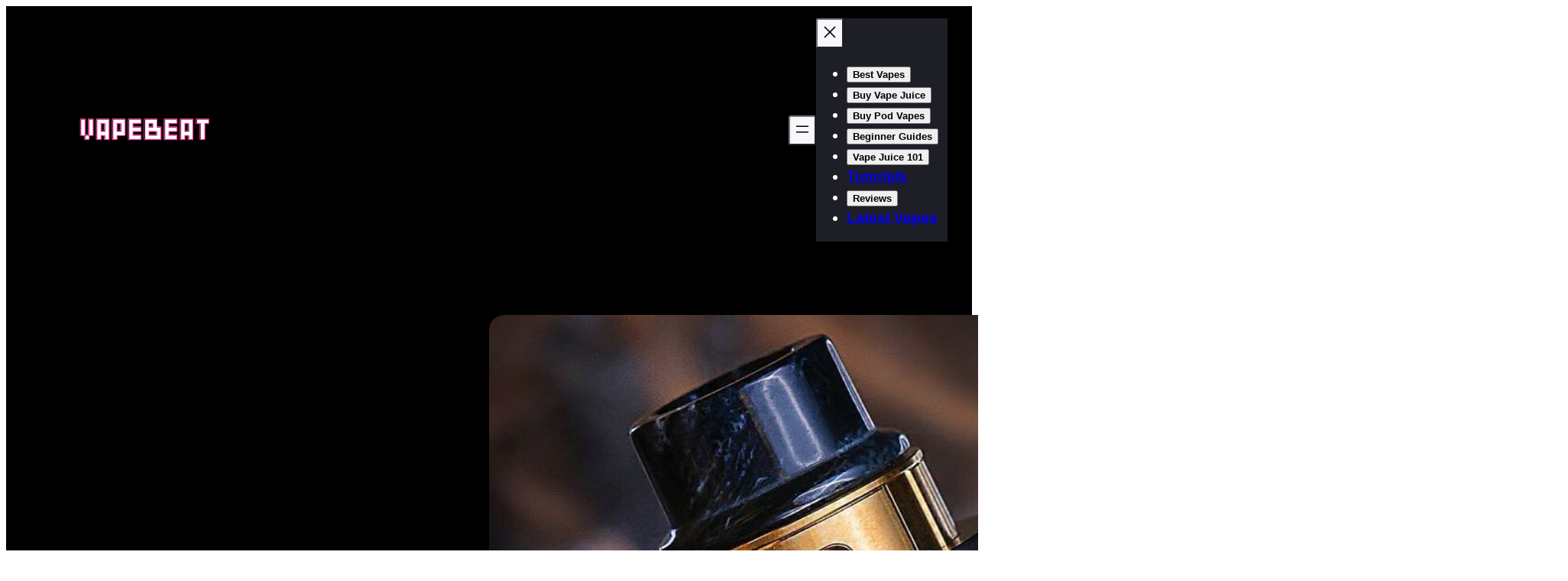

--- FILE ---
content_type: text/html; charset=UTF-8
request_url: https://vapebeat.com/features/obs-engine-2/
body_size: 37187
content:
<!DOCTYPE html>
<html lang="en-US" prefix="og: https://ogp.me/ns#">
<head>
	<meta charset="UTF-8" />
	<meta name="viewport" content="width=device-width, initial-scale=1" />

<!-- Search Engine Optimization by Rank Math PRO - https://rankmath.com/ -->
<meta name="description" content="What if there was an RTA that was easy to wick, easy to build on, never leaked, and produced brilliant flavor? Would that be the perfect RTA tank? Well, that&#039;s EXACTLY what the OBS Engine 2 is ALL about"/>
<meta name="robots" content="follow, index, max-snippet:-1, max-video-preview:-1, max-image-preview:large"/>
<link rel="canonical" href="https://vapebeat.com/features/obs-engine-2/" />
<meta property="og:locale" content="en_US" />
<meta property="og:type" content="article" />
<meta property="og:title" content="Does The Perfect RTA Exist? Yes... (Meet The OBS Engine 2...)" />
<meta property="og:description" content="What if there was an RTA that was easy to wick, easy to build on, never leaked, and produced brilliant flavor? Would that be the perfect RTA tank? Well, that&#039;s EXACTLY what the OBS Engine 2 is ALL about" />
<meta property="og:url" content="https://vapebeat.com/features/obs-engine-2/" />
<meta property="og:site_name" content="VapeBeat" />
<meta property="article:publisher" content="https://www.facebook.com/vapebeat" />
<meta property="article:author" content="https://www.facebook.com/vapebeat/" />
<meta property="article:section" content="Features" />
<meta property="og:updated_time" content="2018-10-30T14:57:47+00:00" />
<meta property="og:image" content="https://vapebeat.com/wp-content/uploads/2018/10/Screen-Shot-2018-10-30-at-14.46.00.png" />
<meta property="og:image:secure_url" content="https://vapebeat.com/wp-content/uploads/2018/10/Screen-Shot-2018-10-30-at-14.46.00.png" />
<meta property="og:image:width" content="1160" />
<meta property="og:image:height" content="1128" />
<meta property="og:image:alt" content="OBS Engine 2" />
<meta property="og:image:type" content="image/png" />
<meta property="article:published_time" content="2018-10-30T14:56:44+00:00" />
<meta property="article:modified_time" content="2018-10-30T14:57:47+00:00" />
<meta name="twitter:card" content="summary_large_image" />
<meta name="twitter:title" content="Does The Perfect RTA Exist? Yes... (Meet The OBS Engine 2...)" />
<meta name="twitter:description" content="What if there was an RTA that was easy to wick, easy to build on, never leaked, and produced brilliant flavor? Would that be the perfect RTA tank? Well, that&#039;s EXACTLY what the OBS Engine 2 is ALL about" />
<meta name="twitter:site" content="@@vapebeat" />
<meta name="twitter:creator" content="@vapebeat" />
<meta name="twitter:image" content="https://vapebeat.com/wp-content/uploads/2018/10/Screen-Shot-2018-10-30-at-14.46.00.png" />
<meta name="twitter:label1" content="Written by" />
<meta name="twitter:data1" content="Drake Equation" />
<meta name="twitter:label2" content="Time to read" />
<meta name="twitter:data2" content="4 minutes" />
<script type="application/ld+json" class="rank-math-schema-pro">{"@context":"https://schema.org","@graph":[{"@type":"Place","@id":"https://vapebeat.com/#place","address":{"@type":"PostalAddress","streetAddress":"Unit 25129","addressLocality":"London","postalCode":"W1A 6U","addressCountry":"United Kingdom"}},{"@type":"Organization","@id":"https://vapebeat.com/#organization","name":"VapeBeat","url":"https://vapebeat.com","sameAs":["https://www.facebook.com/vapebeat","https://twitter.com/@vapebeat"],"email":"hello@vapebeat.com","address":{"@type":"PostalAddress","streetAddress":"Unit 25129","addressLocality":"London","postalCode":"W1A 6U","addressCountry":"United Kingdom"},"logo":{"@type":"ImageObject","@id":"https://vapebeat.com/#logo","url":"https://vapebeat.com/wp-content/uploads/2020/09/dnwFDIvb_400x400.jpg","contentUrl":"https://vapebeat.com/wp-content/uploads/2020/09/dnwFDIvb_400x400.jpg","caption":"VapeBeat","inLanguage":"en-US","width":"400","height":"400"},"contactPoint":[{"@type":"ContactPoint","telephone":"02039165569","contactType":"sales"}],"location":{"@id":"https://vapebeat.com/#place"}},{"@type":"WebSite","@id":"https://vapebeat.com/#website","url":"https://vapebeat.com","name":"VapeBeat","publisher":{"@id":"https://vapebeat.com/#organization"},"inLanguage":"en-US"},{"@type":"ImageObject","@id":"https://vapebeat.com/wp-content/uploads/2018/10/Screen-Shot-2018-10-30-at-14.46.00.png","url":"https://vapebeat.com/wp-content/uploads/2018/10/Screen-Shot-2018-10-30-at-14.46.00.png","width":"1160","height":"1128","caption":"OBS Engine 2","inLanguage":"en-US"},{"@type":"WebPage","@id":"https://vapebeat.com/features/obs-engine-2/#webpage","url":"https://vapebeat.com/features/obs-engine-2/","name":"Does The Perfect RTA Exist? Yes... (Meet The OBS Engine 2...)","datePublished":"2018-10-30T14:56:44+00:00","dateModified":"2018-10-30T14:57:47+00:00","isPartOf":{"@id":"https://vapebeat.com/#website"},"primaryImageOfPage":{"@id":"https://vapebeat.com/wp-content/uploads/2018/10/Screen-Shot-2018-10-30-at-14.46.00.png"},"inLanguage":"en-US"},{"@type":"Person","@id":"https://vapebeat.com/author/richard/","name":"Drake Equation","url":"https://vapebeat.com/author/richard/","image":{"@type":"ImageObject","@id":"https://secure.gravatar.com/avatar/782c4619ec3b3f4eefae5b1da94ef43a99484e36454c06b08f69ed1ab0e58ccb?s=96&amp;r=g","url":"https://secure.gravatar.com/avatar/782c4619ec3b3f4eefae5b1da94ef43a99484e36454c06b08f69ed1ab0e58ccb?s=96&amp;r=g","caption":"Drake Equation","inLanguage":"en-US"},"sameAs":["https://vapebeat.com","https://www.facebook.com/vapebeat/","https://twitter.com/https://twitter.com/vapebeat"],"worksFor":{"@id":"https://vapebeat.com/#organization"}},{"@type":"NewsArticle","headline":"Does The Perfect RTA Exist? Yes... (Meet The OBS Engine 2...)","keywords":"OBS Engine 2","datePublished":"2018-10-30T14:56:44+00:00","dateModified":"2018-10-30T14:57:47+00:00","articleSection":"Features","author":{"@id":"https://vapebeat.com/author/richard/","name":"Drake Equation"},"publisher":{"@id":"https://vapebeat.com/#organization"},"description":"What if there was an RTA that was easy to wick, easy to build on, never leaked, and produced brilliant flavor? Would that be the perfect RTA tank? Well, that&#039;s EXACTLY what the OBS Engine 2 is ALL about","copyrightYear":"2018","copyrightHolder":{"@id":"https://vapebeat.com/#organization"},"name":"Does The Perfect RTA Exist? Yes... (Meet The OBS Engine 2...)","@id":"https://vapebeat.com/features/obs-engine-2/#richSnippet","isPartOf":{"@id":"https://vapebeat.com/features/obs-engine-2/#webpage"},"image":{"@id":"https://vapebeat.com/wp-content/uploads/2018/10/Screen-Shot-2018-10-30-at-14.46.00.png"},"inLanguage":"en-US","mainEntityOfPage":{"@id":"https://vapebeat.com/features/obs-engine-2/#webpage"}}]}</script>
<!-- /Rank Math WordPress SEO plugin -->

<title>Does The Perfect RTA Exist? Yes... (Meet The OBS Engine 2...)</title>
<link rel="alternate" type="application/rss+xml" title="More From The VapeBeat Store &raquo; Feed" href="https://vapebeat.com/feed/" />
<link rel="alternate" type="application/rss+xml" title="More From The VapeBeat Store &raquo; Comments Feed" href="https://vapebeat.com/comments/feed/" />
<link rel="alternate" type="application/rss+xml" title="More From The VapeBeat Store &raquo; Does The Perfect RTA Exist? Yes&#8230; (And, NO&#8230; It Isn’t A Kayfun!) Comments Feed" href="https://vapebeat.com/features/obs-engine-2/feed/" />
<link rel="alternate" title="oEmbed (JSON)" type="application/json+oembed" href="https://vapebeat.com/wp-json/oembed/1.0/embed?url=https%3A%2F%2Fvapebeat.com%2Ffeatures%2Fobs-engine-2%2F" />
<link rel="alternate" title="oEmbed (XML)" type="text/xml+oembed" href="https://vapebeat.com/wp-json/oembed/1.0/embed?url=https%3A%2F%2Fvapebeat.com%2Ffeatures%2Fobs-engine-2%2F&#038;format=xml" />
<style id='wp-img-auto-sizes-contain-inline-css'>
img:is([sizes=auto i],[sizes^="auto," i]){contain-intrinsic-size:3000px 1500px}
/*# sourceURL=wp-img-auto-sizes-contain-inline-css */
</style>
<style id='wp-block-site-logo-inline-css'>
.wp-block-site-logo{box-sizing:border-box;line-height:0}.wp-block-site-logo a{display:inline-block;line-height:0}.wp-block-site-logo.is-default-size img{height:auto;width:120px}.wp-block-site-logo img{height:auto;max-width:100%}.wp-block-site-logo a,.wp-block-site-logo img{border-radius:inherit}.wp-block-site-logo.aligncenter{margin-left:auto;margin-right:auto;text-align:center}:root :where(.wp-block-site-logo.is-style-rounded){border-radius:9999px}
/*# sourceURL=https://vapebeat.com/wp-content/plugins/gutenberg/build/block-library/blocks/site-logo/style.css */
</style>
<style id='wp-block-group-inline-css'>
.wp-block-group{box-sizing:border-box}:where(.wp-block-group.wp-block-group-is-layout-constrained){position:relative}
/*# sourceURL=https://vapebeat.com/wp-content/plugins/gutenberg/build/block-library/blocks/group/style.css */
</style>
<style id='ollie-block-core-group-inline-css'>
/* Group
--------------------------------------------- */

.is-style-background-blur {
	-webkit-backdrop-filter: blur(20px);
	backdrop-filter: blur(20px);
}

/* Improvements for row group */
@media (max-width: 781px) {
	.ollie-row-stack {
		flex-direction: column;
		align-items: flex-start !important;
	}

	.ollie-row-stack > * {
		flex-basis: 100% !important;
	}

	.ollie-flex-start {
		align-items: flex-start !important;
	}

	.ollie-justify-start {
		justify-content: flex-start !important;
	}
}

.ollie-row-stack > .wp-block-buttons,
.ollie-no-shrink {
	flex-shrink: 0;
}

.wp-block-group.ollie-sticky-top {
	top: calc(20px + var(--wp-admin--admin-bar--position-offset, 0px))
}

/* Helper class to swap order on mobile */
@media (max-width: 781px) {
	.ollie-swap-order {
		flex-direction: column-reverse;
	}
	.ollie-row-reverse {
		flex-direction: row-reverse;
	}
}

/*# sourceURL=https://vapebeat.com/wp-content/themes/ollie/assets/styles/core-group.css */
</style>
<style id='wp-block-navigation-link-inline-css'>
.wp-block-navigation .wp-block-navigation-item__label{overflow-wrap:break-word}.wp-block-navigation .wp-block-navigation-item__description{display:none}.link-ui-tools{outline:1px solid #f0f0f0;padding:8px}.link-ui-block-inserter{padding-top:8px}.link-ui-block-inserter__back{margin-left:8px;text-transform:uppercase}
/*# sourceURL=https://vapebeat.com/wp-content/plugins/gutenberg/build/block-library/blocks/navigation-link/style.css */
</style>
<link rel='stylesheet' id='wp-block-navigation-css' href='https://vapebeat.com/wp-content/plugins/gutenberg/build/block-library/blocks/navigation/style.css?ver=21.7.0' media='all' />
<style id='ollie-block-core-navigation-inline-css'>
/* Desktop Navigation
--------------------------------------------- */

.wp-block-navigation__responsive-container:not(.is-menu-open) .wp-block-navigation__container .current-menu-item > a,
.wp-block-navigation__responsive-container:not(.is-menu-open) .wp-block-navigation__container .has-child button:hover {
	text-decoration: underline;
}

/* Drop nav */
.wp-block-navigation__responsive-container:not(.is-menu-open) .wp-block-navigation__submenu-container {
	border: none !important;
	font-size: var(--wp--preset--font-size--small);
	line-height: var(--wp--custom--line-height--snug);
	border-radius: 5px;
	min-width: 225px !important;
	margin-left: calc(var(--wp--preset--spacing--medium) * -1);
	padding: 0;
	z-index: 20 !important;
	border-radius: 5px;
	box-shadow: var(--wp--preset--shadow--small-light);
}

/* Drop nav submenu */
.wp-block-navigation__responsive-container:not(.is-menu-open) .wp-block-navigation__submenu-container .wp-block-navigation__submenu-container {
	margin-left: 0;
	top: 0 !important;
	left: 100%;
}

.wp-block-navigation__responsive-container:not(.is-menu-open) :where(.wp-block-navigation__submenu-container) li:first-child {
	padding-top: var(--wp--preset--spacing--small);
	border-top-left-radius: 5px;
	border-top-right-radius: 5px;
}

/* Add padding to bottom of drop menu */
.wp-block-navigation__responsive-container:not(.is-menu-open) :where(.wp-block-navigation__submenu-container) li:last-child {
	padding-bottom: var(--wp--preset--spacing--small);
	border-bottom-left-radius: 5px;
	border-bottom-right-radius: 5px;
}

/* Add margin to sub menu icon */
.wp-block-navigation__responsive-container:not(.is-menu-open) .has-child .wp-block-navigation__submenu-container .wp-block-navigation__submenu-icon {
	margin-right: var(--wp--preset--spacing--small);
}

/* Drop nav link padding */
.wp-block-navigation__responsive-container:not(.is-menu-open) :where(.wp-block-navigation__submenu-container) a,
.wp-block-navigation__responsive-container:not(.is-menu-open) :where(.wp-block-navigation__submenu-container) .wp-block-navigation-submenu__toggle {
	padding: var(--wp--preset--spacing--small) var(--wp--preset--spacing--medium) !important;
}

/* Mobile Navigation
--------------------------------------------- */

.wp-block-navigation__responsive-container.is-menu-open.has-modal-open {
	padding: var(--wp--preset--spacing--medium);
}

.wp-block-navigation__responsive-container.is-menu-open .wp-block-navigation__responsive-container-content {
	gap: var(--wp--preset--spacing--medium);
}

.wp-block-navigation__responsive-container.is-menu-open.has-modal-open .wp-block-navigation__container {
	width: 100%;
	gap: 5px !important;
}

.wp-block-navigation__responsive-container.is-menu-open.has-modal-open .wp-block-page-list {
	width: 100%;
}

.wp-block-navigation__responsive-container.is-menu-open .wp-block-navigation__responsive-container-content .has-child .wp-block-navigation__submenu-container {
	border-radius: 0;
	margin: 0;
	padding: 5px 0 0 20px;
	align-items: flex-start;
	flex-direction: column;
	gap: 5px;
	width: 100%;
}

.wp-block-navigation__responsive-container.is-menu-open .wp-block-navigation__responsive-container-content .wp-block-navigation__submenu-icon {
	display: block;
	position: absolute;
	right: 0;
	top: 5px;
	height: auto;
	width: 60px;
	padding: 15px 0;
	margin: 0;
	z-index: 10;
}

body.rtl .wp-block-navigation__responsive-container.is-menu-open .wp-block-navigation__responsive-container-content .wp-block-navigation__submenu-icon {
	left: 0;
	right: auto;
}

.wp-block-navigation__responsive-container.is-menu-open .wp-block-navigation__responsive-container-content .wp-block-navigation__submenu-icon svg {
	height: 16px;
	margin: 0;
}

.wp-block-navigation .has-child .wp-block-navigation__submenu-container {
	display: none;
}

.wp-block-navigation-submenu__toggle[aria-expanded="true"] ~ .wp-block-navigation-submenu,
.wp-block-navigation-submenu__toggle[aria-expanded="true"] ~ .wp-block-navigation__submenu-container {
	display: flex;
}

.wp-block-navigation__responsive-container.is-menu-open.has-modal-open .wp-block-navigation__container li:not(.wp-social-link) {
	width: 100%;
	padding: 0 0;
	position: relative;
}

/* Mobile menu links */
.wp-block-navigation__responsive-container.is-menu-open .wp-block-navigation__responsive-container-content .wp-block-navigation-item__content {
	width: 100%;
	font-size: var(--wp--preset--font-size--base);
	padding: 15px 60px 15px 15px;
	border-radius: 5px;
}

body.rtl .wp-block-navigation__responsive-container.is-menu-open .wp-block-navigation__responsive-container-content .wp-block-navigation-item__content {
	padding: 15px 15px 15px 60px;
}

.wp-block-navigation__responsive-container.is-menu-open .wp-block-navigation__container .current-menu-item > .wp-block-navigation-item__content,
.wp-block-navigation__responsive-container.is-menu-open .wp-block-navigation__container .wp-block-navigation-item:hover > .wp-block-navigation-item__content {
	transition: .3s ease;
	text-decoration: none;
	background: color-mix(in srgb, currentColor, transparent 97%);
	-webkit-tap-highlight-color: transparent;
}

.wp-block-navigation__container .wp-block-navigation-item:has(.wp-block-navigation__submenu-container:hover) > .wp-block-navigation-item__content {
	background: transparent;
}

/* Mobile menu open button */
.wp-block-navigation__responsive-container-close,
.wp-block-navigation__responsive-container-open {
	padding: 4px;
	border-radius: 3px;
	background: var(--wp--preset--color--tertiary);
	color: var(--wp--preset--color--main);
}

/* Mobile menu close button */
.wp-block-navigation__responsive-container-close {
	background: var(--wp--preset--color--tertiary);
	color: var(--wp--preset--color--main);
}

.wp-block-ollie-mega-menu__menu-container {
	font-weight: 400;
}

/*# sourceURL=https://vapebeat.com/wp-content/themes/ollie/assets/styles/core-navigation.css */
</style>
<style id='wp-block-post-terms-inline-css'>
.wp-block-post-terms{box-sizing:border-box}.wp-block-post-terms .wp-block-post-terms__separator{white-space:pre-wrap}
/*# sourceURL=https://vapebeat.com/wp-content/plugins/gutenberg/build/block-library/blocks/post-terms/style.css */
</style>
<style id='ollie-block-core-post-terms-inline-css'>
/* Categories
--------------------------------------------- */

.is-style-term-button a {
	padding: 6px 12px;
	border-radius: 5px;
	background-color: var(--wp--preset--color--tertiary);
	font-size: var(--wp--preset--font-size--x-small);
	color: var(--wp--preset--color--primary);
	line-height: 1.4;
}

.single .taxonomy-post_tag.is-style-term-button {
	display: flex;
	gap: var(--wp--preset--spacing--small);
	flex-wrap: wrap;
}

.single .taxonomy-post_tag.is-style-term-button .wp-block-post-terms__separator {
	display: none;
}

.single .post-meta:empty {
	display: none;
}

/*# sourceURL=https://vapebeat.com/wp-content/themes/ollie/assets/styles/core-post-terms.css */
</style>
<style id='wp-block-post-title-inline-css'>
.wp-block-post-title{box-sizing:border-box;word-break:break-word}.wp-block-post-title :where(a){display:inline-block;font-family:inherit;font-size:inherit;font-style:inherit;font-weight:inherit;letter-spacing:inherit;line-height:inherit;text-decoration:inherit}
/*# sourceURL=https://vapebeat.com/wp-content/plugins/gutenberg/build/block-library/blocks/post-title/style.css */
</style>
<style id='wp-block-button-inline-css'>
.wp-block-button__link{align-content:center;box-sizing:border-box;cursor:pointer;display:inline-block;height:100%;text-align:center;word-break:break-word}.wp-block-button__link.aligncenter{text-align:center}.wp-block-button__link.alignright{text-align:right}:where(.wp-block-button__link){border-radius:9999px;box-shadow:none;padding:calc(.667em + 2px) calc(1.333em + 2px);text-decoration:none}.wp-block-button[style*=text-decoration] .wp-block-button__link{text-decoration:inherit}.wp-block-buttons>.wp-block-button.has-custom-width{max-width:none}.wp-block-buttons>.wp-block-button.has-custom-width .wp-block-button__link{width:100%}.wp-block-buttons>.wp-block-button.has-custom-font-size .wp-block-button__link{font-size:inherit}.wp-block-buttons>.wp-block-button.wp-block-button__width-25{width:calc(25% - var(--wp--style--block-gap, .5em)*.75)}.wp-block-buttons>.wp-block-button.wp-block-button__width-50{width:calc(50% - var(--wp--style--block-gap, .5em)*.5)}.wp-block-buttons>.wp-block-button.wp-block-button__width-75{width:calc(75% - var(--wp--style--block-gap, .5em)*.25)}.wp-block-buttons>.wp-block-button.wp-block-button__width-100{flex-basis:100%;width:100%}.wp-block-buttons.is-vertical>.wp-block-button.wp-block-button__width-25{width:25%}.wp-block-buttons.is-vertical>.wp-block-button.wp-block-button__width-50{width:50%}.wp-block-buttons.is-vertical>.wp-block-button.wp-block-button__width-75{width:75%}.wp-block-button.is-style-squared,.wp-block-button__link.wp-block-button.is-style-squared{border-radius:0}.wp-block-button.no-border-radius,.wp-block-button__link.no-border-radius{border-radius:0!important}:root :where(.wp-block-button .wp-block-button__link.is-style-outline),:root :where(.wp-block-button.is-style-outline>.wp-block-button__link){border:2px solid;padding:.667em 1.333em}:root :where(.wp-block-button .wp-block-button__link.is-style-outline:not(.has-text-color)),:root :where(.wp-block-button.is-style-outline>.wp-block-button__link:not(.has-text-color)){color:currentColor}:root :where(.wp-block-button .wp-block-button__link.is-style-outline:not(.has-background)),:root :where(.wp-block-button.is-style-outline>.wp-block-button__link:not(.has-background)){background-color:initial;background-image:none}
/*# sourceURL=https://vapebeat.com/wp-content/plugins/gutenberg/build/block-library/blocks/button/style.css */
</style>
<style id='ollie-block-core-button-inline-css'>
/* Button - Outline Style
--------------------------------------------- */

.wp-block-button.is-style-outline .wp-block-button__link {
	border: none;
	background-color: transparent;
	outline: 2px solid currentColor;
	outline-offset: -3.5px;
}

.wp-block-button.is-style-outline .wp-block-button__link:hover {
	color: var(--wp--preset--color--main) !important;
	outline-color: var(--wp--preset--color--main);
}

/*# sourceURL=https://vapebeat.com/wp-content/themes/ollie/assets/styles/core-button.css */
</style>
<style id='wp-block-buttons-inline-css'>
.wp-block-buttons{box-sizing:border-box}.wp-block-buttons.is-vertical{flex-direction:column}.wp-block-buttons.is-vertical>.wp-block-button:last-child{margin-bottom:0}.wp-block-buttons>.wp-block-button{display:inline-block;margin:0}.wp-block-buttons.is-content-justification-left{justify-content:flex-start}.wp-block-buttons.is-content-justification-left.is-vertical{align-items:flex-start}.wp-block-buttons.is-content-justification-center{justify-content:center}.wp-block-buttons.is-content-justification-center.is-vertical{align-items:center}.wp-block-buttons.is-content-justification-right{justify-content:flex-end}.wp-block-buttons.is-content-justification-right.is-vertical{align-items:flex-end}.wp-block-buttons.is-content-justification-space-between{justify-content:space-between}.wp-block-buttons.aligncenter{text-align:center}.wp-block-buttons:not(.is-content-justification-space-between,.is-content-justification-right,.is-content-justification-left,.is-content-justification-center) .wp-block-button.aligncenter{margin-left:auto;margin-right:auto;width:100%}.wp-block-buttons[style*=text-decoration] .wp-block-button,.wp-block-buttons[style*=text-decoration] .wp-block-button__link{text-decoration:inherit}.wp-block-buttons.has-custom-font-size .wp-block-button__link{font-size:inherit}.wp-block-buttons .wp-block-button__link{width:100%}.wp-block-button.aligncenter{text-align:center}
/*# sourceURL=https://vapebeat.com/wp-content/plugins/gutenberg/build/block-library/blocks/buttons/style.css */
</style>
<style id='wp-block-separator-inline-css'>
@charset "UTF-8";.wp-block-separator{border:none;border-top:2px solid}:root :where(.wp-block-separator.is-style-dots){height:auto;line-height:1;text-align:center}:root :where(.wp-block-separator.is-style-dots):before{color:currentColor;content:"···";font-family:serif;font-size:1.5em;letter-spacing:2em;padding-left:2em}.wp-block-separator.is-style-dots{background:none!important;border:none!important}
/*# sourceURL=https://vapebeat.com/wp-content/plugins/gutenberg/build/block-library/blocks/separator/style.css */
</style>
<style id='ollie-block-core-separator-inline-css'>
/* Separator
--------------------------------------------- */

.wp-block-separator {
	opacity: 1;
}

.wp-block-separator:not(.is-style-dots),
.wp-block-separator.has-background:not(.is-style-dots) {
	border-bottom: 1px solid currentColor;
	height: 1px;
}

.wp-block-separator.is-style-dots::before {
	font-family: sans-serif;
	font-size: var(--wp--preset--font-size--large);
	letter-spacing: 10px;
	padding-left: 10px;
}

hr.is-style-separator-dotted,
.editor-styles-wrapper hr.is-style-separator-dotted {
	width: 100% !important;
	height: 1px !important;
	border: none !important;
	height: 1px !important;
	background-color: none !important;
	background: currentColor !important;
	background: repeating-linear-gradient(90deg,currentColor,currentColor 2px,transparent 2px,transparent 5px) !important;
}

.is-style-separator-thin {
	border-top: 1px !important;
}

/*# sourceURL=https://vapebeat.com/wp-content/themes/ollie/assets/styles/core-separator.css */
</style>
<style id='wp-block-post-author-inline-css'>
.wp-block-post-author{box-sizing:border-box;display:flex;flex-wrap:wrap}.wp-block-post-author__byline{font-size:.5em;margin-bottom:0;margin-top:0;width:100%}.wp-block-post-author__avatar{margin-right:1em}.wp-block-post-author__bio{font-size:.7em;margin-bottom:.7em}.wp-block-post-author__content{flex-basis:0;flex-grow:1}.wp-block-post-author__name{margin:0}
/*# sourceURL=https://vapebeat.com/wp-content/plugins/gutenberg/build/block-library/blocks/post-author/style.css */
</style>
<style id='ollie-block-core-post-author-inline-css'>
/* Post Author
--------------------------------------------- */

.wp-block-post-author {
	align-items: center;
}

.wp-block-post-author__name {
	margin-bottom: 0;
}

.wp-block-post-author__avatar {
	display: inline-flex;
	align-items: center;
	margin-right: .8rem;
}

.wp-block-post-author__avatar img {
	width: 26px;
	height: 26px;
	border-radius: 100px;
}

/*# sourceURL=https://vapebeat.com/wp-content/themes/ollie/assets/styles/core-post-author.css */
</style>
<style id='wp-block-paragraph-inline-css'>
.is-small-text{font-size:.875em}.is-regular-text{font-size:1em}.is-large-text{font-size:2.25em}.is-larger-text{font-size:3em}.has-drop-cap:not(:focus):first-letter{float:left;font-size:8.4em;font-style:normal;font-weight:100;line-height:.68;margin:.05em .1em 0 0;text-transform:uppercase}body.rtl .has-drop-cap:not(:focus):first-letter{float:none;margin-left:.1em}p.has-drop-cap.has-background{overflow:hidden}:root :where(p.has-background){padding:1.25em 2.375em}:where(p.has-text-color:not(.has-link-color)) a{color:inherit}p.has-text-align-left[style*="writing-mode:vertical-lr"],p.has-text-align-right[style*="writing-mode:vertical-rl"]{rotate:180deg}
/*# sourceURL=https://vapebeat.com/wp-content/plugins/gutenberg/build/block-library/blocks/paragraph/style.css */
</style>
<style id='wp-block-post-date-inline-css'>
.wp-block-post-date{box-sizing:border-box}
/*# sourceURL=https://vapebeat.com/wp-content/plugins/gutenberg/build/block-library/blocks/post-date/style.css */
</style>
<link rel='stylesheet' id='wp-block-social-links-css' href='https://vapebeat.com/wp-content/plugins/gutenberg/build/block-library/blocks/social-links/style.css?ver=21.7.0' media='all' />
<style id='wp-block-post-featured-image-inline-css'>
.wp-block-post-featured-image{margin-left:0;margin-right:0}.wp-block-post-featured-image a{display:block;height:100%}.wp-block-post-featured-image :where(img){box-sizing:border-box;height:auto;max-width:100%;vertical-align:bottom;width:100%}.wp-block-post-featured-image.alignfull img,.wp-block-post-featured-image.alignwide img{width:100%}.wp-block-post-featured-image .wp-block-post-featured-image__overlay.has-background-dim{background-color:#000;inset:0;position:absolute}.wp-block-post-featured-image{position:relative}.wp-block-post-featured-image .wp-block-post-featured-image__overlay.has-background-gradient{background-color:initial}.wp-block-post-featured-image .wp-block-post-featured-image__overlay.has-background-dim-0{opacity:0}.wp-block-post-featured-image .wp-block-post-featured-image__overlay.has-background-dim-10{opacity:.1}.wp-block-post-featured-image .wp-block-post-featured-image__overlay.has-background-dim-20{opacity:.2}.wp-block-post-featured-image .wp-block-post-featured-image__overlay.has-background-dim-30{opacity:.3}.wp-block-post-featured-image .wp-block-post-featured-image__overlay.has-background-dim-40{opacity:.4}.wp-block-post-featured-image .wp-block-post-featured-image__overlay.has-background-dim-50{opacity:.5}.wp-block-post-featured-image .wp-block-post-featured-image__overlay.has-background-dim-60{opacity:.6}.wp-block-post-featured-image .wp-block-post-featured-image__overlay.has-background-dim-70{opacity:.7}.wp-block-post-featured-image .wp-block-post-featured-image__overlay.has-background-dim-80{opacity:.8}.wp-block-post-featured-image .wp-block-post-featured-image__overlay.has-background-dim-90{opacity:.9}.wp-block-post-featured-image .wp-block-post-featured-image__overlay.has-background-dim-100{opacity:1}.wp-block-post-featured-image:where(.alignleft,.alignright){width:100%}
/*# sourceURL=https://vapebeat.com/wp-content/plugins/gutenberg/build/block-library/blocks/post-featured-image/style.css */
</style>
<style id='wp-block-columns-inline-css'>
.wp-block-columns{align-items:normal!important;box-sizing:border-box;display:flex;flex-wrap:wrap!important}@media (min-width:782px){.wp-block-columns{flex-wrap:nowrap!important}}.wp-block-columns.are-vertically-aligned-top{align-items:flex-start}.wp-block-columns.are-vertically-aligned-center{align-items:center}.wp-block-columns.are-vertically-aligned-bottom{align-items:flex-end}@media (max-width:781px){.wp-block-columns:not(.is-not-stacked-on-mobile)>.wp-block-column{flex-basis:100%!important}}@media (min-width:782px){.wp-block-columns:not(.is-not-stacked-on-mobile)>.wp-block-column{flex-basis:0;flex-grow:1}.wp-block-columns:not(.is-not-stacked-on-mobile)>.wp-block-column[style*=flex-basis]{flex-grow:0}}.wp-block-columns.is-not-stacked-on-mobile{flex-wrap:nowrap!important}.wp-block-columns.is-not-stacked-on-mobile>.wp-block-column{flex-basis:0;flex-grow:1}.wp-block-columns.is-not-stacked-on-mobile>.wp-block-column[style*=flex-basis]{flex-grow:0}:where(.wp-block-columns){margin-bottom:1.75em}:where(.wp-block-columns.has-background){padding:1.25em 2.375em}.wp-block-column{flex-grow:1;min-width:0;overflow-wrap:break-word;word-break:break-word}.wp-block-column.is-vertically-aligned-top{align-self:flex-start}.wp-block-column.is-vertically-aligned-center{align-self:center}.wp-block-column.is-vertically-aligned-bottom{align-self:flex-end}.wp-block-column.is-vertically-aligned-stretch{align-self:stretch}.wp-block-column.is-vertically-aligned-bottom,.wp-block-column.is-vertically-aligned-center,.wp-block-column.is-vertically-aligned-top{width:100%}
/*# sourceURL=https://vapebeat.com/wp-content/plugins/gutenberg/build/block-library/blocks/columns/style.css */
</style>
<style id='ollie-block-core-columns-inline-css'>
/* Column
--------------------------------------------- */

.is-style-column-box-shadow {
	box-shadow: 0px 8px 40px -20px rgb(21 14 41 / 12%);
	transition: .4s ease;
}

.is-style-column-box-shadow:hover {
	box-shadow: 0px 12px 60px -20px rgb(21 14 41 / 16%);
}

/* Helper class to swap order on mobile */
@media (max-width: 781px) {
	.ollie-swap-order {
		flex-direction: column-reverse;
	}
	.ollie-row-reverse {
		flex-direction: row-reverse;
	}
}

/*# sourceURL=https://vapebeat.com/wp-content/themes/ollie/assets/styles/core-columns.css */
</style>
<style id='wp-block-post-content-inline-css'>
.wp-block-post-content{display:flow-root}
/*# sourceURL=https://vapebeat.com/wp-content/plugins/gutenberg/build/block-library/blocks/post-content/style.css */
</style>
<link rel='stylesheet' id='wp-block-cover-css' href='https://vapebeat.com/wp-content/plugins/gutenberg/build/block-library/blocks/cover/style.css?ver=21.7.0' media='all' />
<style id='ollie-block-core-cover-inline-css'>
/* Cover styles
--------------------------------------------- */

.is-style-blur-image-less,
.is-style-blur-image-more {
	overflow: hidden;
}

.is-style-blur-image-less > .wp-block-cover__image-background,
.is-style-blur-image-more > .wp-block-cover__image-background {
	transform: scale(1.5);
}

.is-style-blur-image-less > .wp-block-cover__image-background {
	filter: blur(25px);
}

.is-style-blur-image-more > .wp-block-cover__image-background {
	filter: blur(75px);
}

.is-style-rounded-cover img {
	border-radius: 5px;
}

@media (max-width: 781px) {
	.wp-block-cover:not(.has-aspect-ratio) {
		min-height: 430px !important;
	}
}

/*# sourceURL=https://vapebeat.com/wp-content/themes/ollie/assets/styles/core-cover.css */
</style>
<style id='wp-block-heading-inline-css'>
h1.has-background,h2.has-background,h3.has-background,h4.has-background,h5.has-background,h6.has-background{padding:1.25em 2.375em}h1.has-text-align-left[style*=writing-mode]:where([style*=vertical-lr]),h1.has-text-align-right[style*=writing-mode]:where([style*=vertical-rl]),h2.has-text-align-left[style*=writing-mode]:where([style*=vertical-lr]),h2.has-text-align-right[style*=writing-mode]:where([style*=vertical-rl]),h3.has-text-align-left[style*=writing-mode]:where([style*=vertical-lr]),h3.has-text-align-right[style*=writing-mode]:where([style*=vertical-rl]),h4.has-text-align-left[style*=writing-mode]:where([style*=vertical-lr]),h4.has-text-align-right[style*=writing-mode]:where([style*=vertical-rl]),h5.has-text-align-left[style*=writing-mode]:where([style*=vertical-lr]),h5.has-text-align-right[style*=writing-mode]:where([style*=vertical-rl]),h6.has-text-align-left[style*=writing-mode]:where([style*=vertical-lr]),h6.has-text-align-right[style*=writing-mode]:where([style*=vertical-rl]){rotate:180deg}
/*# sourceURL=https://vapebeat.com/wp-content/plugins/gutenberg/build/block-library/blocks/heading/style.css */
</style>
<style id='wp-block-list-inline-css'>
ol,ul{box-sizing:border-box}:root :where(.wp-block-list.has-background){padding:1.25em 2.375em}
/*# sourceURL=https://vapebeat.com/wp-content/plugins/gutenberg/build/block-library/blocks/list/style.css */
</style>
<style id='ollie-block-core-list-inline-css'>
/* List
--------------------------------------------- */

/* List styles for default unordered lists */
.entry-content ul li,
.entry-content ol li,
.wp-block-post-content ul li,
.wp-block-post-content ol li {
	margin-bottom: var(--wp--preset--spacing--small);
}

.entry-content ul ul,
.entry-content ol ul,
.wp-block-post-content ul ul,
.wp-block-post-content ol ul {
	margin-top: var(--wp--preset--spacing--small);
}

/* Remove paddings */
.entry-content :not(.wp-block-group) > li:first-child {
	padding-top: 0;
}

.entry-content :not(.wp-block-group) li:last-child {
	padding-bottom: 0;
}

ul.is-style-list-check,
ul.is-style-list-check ul,
ul.is-style-list-check-circle,
ul.is-style-list-check-circle ul {
	padding-inline-start: 0px !important;
	padding-left: 0;
	list-style: none;
}

.entry-content ul.is-style-list-check,
.entry-content ul.is-style-list-check-circle {
	padding-inline-start: .5rem;
}

ul.is-style-list-check li,
ul.is-style-list-check-circle li {
	position: relative;
	padding-left: calc(var(--wp--preset--spacing--medium) + .5rem);
}

ul.is-style-list-check li:before,
ul.is-style-list-check-circle li:before {
	content: "\2713";
	position: absolute;
	left: 0;
	top: .1em;
}

ul.is-style-list-check-circle li:before {
	background: var(--wp--preset--color--main);
	color: var(--wp--preset--color--base);
	border-radius: 100px;
	height: 1.5rem;
	width: 1.5rem;
	line-height: 1.5rem;
	text-align: center;
	font-size: var(--wp--preset--font-size--base);
	transform: scale(.8);
}

ul.is-style-list-check-circle li {
	padding-left: calc(var(--wp--preset--spacing--medium) + .5rem);
}

@media (max-width: 781px) {
	ul.is-style-list-check-circle li:before {
		top: .05em;
	}

	ul.is-style-list-check-circle li {
		padding-left: calc(var(--wp--preset--spacing--medium) + .8rem);
	}
}

/* Boxed list style */
ul.is-style-list-boxed,
ol.is-style-list-boxed,
ul.is-style-list-boxed.wp-block,
ol.is-style-list-boxed.wp-block {
	background: var(--wp--preset--color--tertiary);
	padding: var(--wp--preset--spacing--medium) var(--wp--preset--spacing--large);
	border-radius: 5px;
}

ul.is-style-list-boxed li:last-child,
ol.is-style-list-boxed li:last-child {
	margin-bottom: 0;
}

/*# sourceURL=https://vapebeat.com/wp-content/themes/ollie/assets/styles/core-list.css */
</style>
<style id='wp-block-post-comments-form-inline-css'>
:where(.wp-block-post-comments-form input:not([type=submit])),:where(.wp-block-post-comments-form textarea){border:1px solid #949494;font-family:inherit;font-size:1em}:where(.wp-block-post-comments-form input:where(:not([type=submit]):not([type=checkbox]))),:where(.wp-block-post-comments-form textarea){padding:calc(.667em + 2px)}.wp-block-post-comments-form{box-sizing:border-box}.wp-block-post-comments-form[style*=font-weight] :where(.comment-reply-title){font-weight:inherit}.wp-block-post-comments-form[style*=font-family] :where(.comment-reply-title){font-family:inherit}.wp-block-post-comments-form[class*=-font-size] :where(.comment-reply-title),.wp-block-post-comments-form[style*=font-size] :where(.comment-reply-title){font-size:inherit}.wp-block-post-comments-form[style*=line-height] :where(.comment-reply-title){line-height:inherit}.wp-block-post-comments-form[style*=font-style] :where(.comment-reply-title){font-style:inherit}.wp-block-post-comments-form[style*=letter-spacing] :where(.comment-reply-title){letter-spacing:inherit}.wp-block-post-comments-form :where(input[type=submit]){box-shadow:none;cursor:pointer;display:inline-block;overflow-wrap:break-word;text-align:center}.wp-block-post-comments-form .comment-form input:not([type=submit]):not([type=checkbox]):not([type=hidden]),.wp-block-post-comments-form .comment-form textarea{box-sizing:border-box;display:block;width:100%}.wp-block-post-comments-form .comment-form-author label,.wp-block-post-comments-form .comment-form-email label,.wp-block-post-comments-form .comment-form-url label{display:block;margin-bottom:.25em}.wp-block-post-comments-form .comment-form-cookies-consent{display:flex;gap:.25em}.wp-block-post-comments-form .comment-form-cookies-consent #wp-comment-cookies-consent{margin-top:.35em}.wp-block-post-comments-form .comment-reply-title{margin-bottom:0}.wp-block-post-comments-form .comment-reply-title :where(small){font-size:var(--wp--preset--font-size--medium,smaller);margin-left:.5em}
/*# sourceURL=https://vapebeat.com/wp-content/plugins/gutenberg/build/block-library/blocks/post-comments-form/style.css */
</style>
<style id='wp-block-comments-inline-css'>
.wp-block-post-comments{box-sizing:border-box}.wp-block-post-comments .alignleft{float:left}.wp-block-post-comments .alignright{float:right}.wp-block-post-comments .navigation:after{clear:both;content:"";display:table}.wp-block-post-comments .commentlist{clear:both;list-style:none;margin:0;padding:0}.wp-block-post-comments .commentlist .comment{min-height:2.25em;padding-left:3.25em}.wp-block-post-comments .commentlist .comment p{font-size:1em;line-height:1.8;margin:1em 0}.wp-block-post-comments .commentlist .children{list-style:none;margin:0;padding:0}.wp-block-post-comments .comment-author{line-height:1.5}.wp-block-post-comments .comment-author .avatar{border-radius:1.5em;display:block;float:left;height:2.5em;margin-right:.75em;margin-top:.5em;width:2.5em}.wp-block-post-comments .comment-author cite{font-style:normal}.wp-block-post-comments .comment-meta{font-size:.875em;line-height:1.5}.wp-block-post-comments .comment-meta b{font-weight:400}.wp-block-post-comments .comment-meta .comment-awaiting-moderation{display:block;margin-bottom:1em;margin-top:1em}.wp-block-post-comments .comment-body .commentmetadata{font-size:.875em}.wp-block-post-comments .comment-form-author label,.wp-block-post-comments .comment-form-comment label,.wp-block-post-comments .comment-form-email label,.wp-block-post-comments .comment-form-url label{display:block;margin-bottom:.25em}.wp-block-post-comments .comment-form input:not([type=submit]):not([type=checkbox]),.wp-block-post-comments .comment-form textarea{box-sizing:border-box;display:block;width:100%}.wp-block-post-comments .comment-form-cookies-consent{display:flex;gap:.25em}.wp-block-post-comments .comment-form-cookies-consent #wp-comment-cookies-consent{margin-top:.35em}.wp-block-post-comments .comment-reply-title{margin-bottom:0}.wp-block-post-comments .comment-reply-title :where(small){font-size:var(--wp--preset--font-size--medium,smaller);margin-left:.5em}.wp-block-post-comments .reply{font-size:.875em;margin-bottom:1.4em}.wp-block-post-comments input:not([type=submit]),.wp-block-post-comments textarea{border:1px solid #949494;font-family:inherit;font-size:1em}.wp-block-post-comments input:not([type=submit]):not([type=checkbox]),.wp-block-post-comments textarea{padding:calc(.667em + 2px)}:where(.wp-block-post-comments input[type=submit]){border:none}.wp-block-comments{box-sizing:border-box}
/*# sourceURL=https://vapebeat.com/wp-content/plugins/gutenberg/build/block-library/blocks/comments/style.css */
</style>
<style id='wp-block-post-template-inline-css'>
.wp-block-post-template{box-sizing:border-box;list-style:none;margin-bottom:0;margin-top:0;max-width:100%;padding:0}.wp-block-post-template.is-flex-container{display:flex;flex-direction:row;flex-wrap:wrap;gap:1.25em}.wp-block-post-template.is-flex-container>li{margin:0;width:100%}@media (min-width:600px){.wp-block-post-template.is-flex-container.is-flex-container.columns-2>li{width:calc(50% - .625em)}.wp-block-post-template.is-flex-container.is-flex-container.columns-3>li{width:calc(33.33333% - .83333em)}.wp-block-post-template.is-flex-container.is-flex-container.columns-4>li{width:calc(25% - .9375em)}.wp-block-post-template.is-flex-container.is-flex-container.columns-5>li{width:calc(20% - 1em)}.wp-block-post-template.is-flex-container.is-flex-container.columns-6>li{width:calc(16.66667% - 1.04167em)}}@media (max-width:600px){.wp-block-post-template-is-layout-grid.wp-block-post-template-is-layout-grid.wp-block-post-template-is-layout-grid.wp-block-post-template-is-layout-grid{grid-template-columns:1fr}}.wp-block-post-template-is-layout-constrained>li>.alignright,.wp-block-post-template-is-layout-flow>li>.alignright{float:right;margin-inline-end:0;margin-inline-start:2em}.wp-block-post-template-is-layout-constrained>li>.alignleft,.wp-block-post-template-is-layout-flow>li>.alignleft{float:left;margin-inline-end:2em;margin-inline-start:0}.wp-block-post-template-is-layout-constrained>li>.aligncenter,.wp-block-post-template-is-layout-flow>li>.aligncenter{margin-inline-end:auto;margin-inline-start:auto}
/*# sourceURL=https://vapebeat.com/wp-content/plugins/gutenberg/build/block-library/blocks/post-template/style.css */
</style>
<style id='ollie-block-core-post-template-inline-css'>
/* Post Template
--------------------------------------------- */

ul[class*="columns-"].wp-block-post-template .wp-block-post > .wp-block-group {
	height: 100%;
}

/* Hide empty pagination container */
.wp-block-post-template + .wp-block-group:empty {
	display: none;
}

/*# sourceURL=https://vapebeat.com/wp-content/themes/ollie/assets/styles/core-post-template.css */
</style>
<style id='wp-emoji-styles-inline-css'>

	img.wp-smiley, img.emoji {
		display: inline !important;
		border: none !important;
		box-shadow: none !important;
		height: 1em !important;
		width: 1em !important;
		margin: 0 0.07em !important;
		vertical-align: -0.1em !important;
		background: none !important;
		padding: 0 !important;
	}
/*# sourceURL=wp-emoji-styles-inline-css */
</style>
<style id='wp-block-library-inline-css'>
:root{--wp-block-synced-color:#7a00df;--wp-block-synced-color--rgb:122,0,223;--wp-bound-block-color:var(--wp-block-synced-color);--wp-admin-theme-color:#007cba;--wp-admin-theme-color--rgb:0,124,186;--wp-admin-theme-color-darker-10:#006ba1;--wp-admin-theme-color-darker-10--rgb:0,107,161;--wp-admin-theme-color-darker-20:#005a87;--wp-admin-theme-color-darker-20--rgb:0,90,135;--wp-admin-border-width-focus:2px}@media (min-resolution:192dpi){:root{--wp-admin-border-width-focus:1.5px}}.wp-element-button{cursor:pointer}:root{--wp--preset--font-size--normal:16px;--wp--preset--font-size--huge:42px}:root .has-very-light-gray-background-color{background-color:#eee}:root .has-very-dark-gray-background-color{background-color:#313131}:root .has-very-light-gray-color{color:#eee}:root .has-very-dark-gray-color{color:#313131}:root .has-vivid-green-cyan-to-vivid-cyan-blue-gradient-background{background:linear-gradient(135deg,#00d084,#0693e3)}:root .has-purple-crush-gradient-background{background:linear-gradient(135deg,#34e2e4,#4721fb 50%,#ab1dfe)}:root .has-hazy-dawn-gradient-background{background:linear-gradient(135deg,#faaca8,#dad0ec)}:root .has-subdued-olive-gradient-background{background:linear-gradient(135deg,#fafae1,#67a671)}:root .has-atomic-cream-gradient-background{background:linear-gradient(135deg,#fdd79a,#004a59)}:root .has-nightshade-gradient-background{background:linear-gradient(135deg,#330968,#31cdcf)}:root .has-midnight-gradient-background{background:linear-gradient(135deg,#020381,#2874fc)}.has-regular-font-size{font-size:1em}.has-larger-font-size{font-size:2.625em}.has-normal-font-size{font-size:var(--wp--preset--font-size--normal)}.has-huge-font-size{font-size:var(--wp--preset--font-size--huge)}.has-text-align-center{text-align:center}.has-text-align-left{text-align:left}.has-text-align-right{text-align:right}#end-resizable-editor-section{display:none}.aligncenter{clear:both}.items-justified-left{justify-content:flex-start}.items-justified-center{justify-content:center}.items-justified-right{justify-content:flex-end}.items-justified-space-between{justify-content:space-between}.screen-reader-text{word-wrap:normal!important;border:0;clip-path:inset(50%);height:1px;margin:-1px;overflow:hidden;padding:0;position:absolute;width:1px}.screen-reader-text:focus{background-color:#ddd;clip-path:none;color:#444;display:block;font-size:1em;height:auto;left:5px;line-height:normal;padding:15px 23px 14px;text-decoration:none;top:5px;width:auto;z-index:100000}html :where(.has-border-color){border-style:solid}html :where([style*=border-top-color]){border-top-style:solid}html :where([style*=border-right-color]){border-right-style:solid}html :where([style*=border-bottom-color]){border-bottom-style:solid}html :where([style*=border-left-color]){border-left-style:solid}html :where([style*=border-width]){border-style:solid}html :where([style*=border-top-width]){border-top-style:solid}html :where([style*=border-right-width]){border-right-style:solid}html :where([style*=border-bottom-width]){border-bottom-style:solid}html :where([style*=border-left-width]){border-left-style:solid}html :where(img[class*=wp-image-]){height:auto;max-width:100%}:where(figure){margin:0 0 1em}html :where(.is-position-sticky){--wp-admin--admin-bar--position-offset:var(--wp-admin--admin-bar--height,0px)}@media screen and (max-width:600px){html :where(.is-position-sticky){--wp-admin--admin-bar--position-offset:0px}}
/*# sourceURL=https://vapebeat.com/wp-content/plugins/gutenberg/build/block-library/common.css */
</style>
<link rel='stylesheet' id='fluent-forms-public-css' href='https://vapebeat.com/wp-content/plugins/fluentform/assets/css/fluent-forms-public.css?ver=6.1.14' media='all' />
<link rel='stylesheet' id='fluentform-public-default-css' href='https://vapebeat.com/wp-content/plugins/fluentform/assets/css/fluentform-public-default.css?ver=6.1.14' media='all' />
<link rel='stylesheet' id='ht_toc-style-css-css' href='https://vapebeat.com/wp-content/plugins/heroic-table-of-contents/dist/blocks.style.build.css?ver=1750699568' media='all' />
<link rel='stylesheet' id='convertkit-broadcasts-css' href='https://vapebeat.com/wp-content/plugins/convertkit/resources/frontend/css/broadcasts.css?ver=3.0.3' media='all' />
<link rel='stylesheet' id='convertkit-button-css' href='https://vapebeat.com/wp-content/plugins/convertkit/resources/frontend/css/button.css?ver=3.0.3' media='all' />
<link rel='stylesheet' id='convertkit-form-css' href='https://vapebeat.com/wp-content/plugins/convertkit/resources/frontend/css/form.css?ver=3.0.3' media='all' />
<link rel='stylesheet' id='convertkit-form-builder-field-css' href='https://vapebeat.com/wp-content/plugins/convertkit/resources/frontend/css/form-builder.css?ver=3.0.3' media='all' />
<link rel='stylesheet' id='convertkit-form-builder-css' href='https://vapebeat.com/wp-content/plugins/convertkit/resources/frontend/css/form-builder.css?ver=3.0.3' media='all' />
<style id='wp-block-template-skip-link-inline-css'>

		.skip-link.screen-reader-text {
			border: 0;
			clip-path: inset(50%);
			height: 1px;
			margin: -1px;
			overflow: hidden;
			padding: 0;
			position: absolute !important;
			width: 1px;
			word-wrap: normal !important;
		}

		.skip-link.screen-reader-text:focus {
			background-color: #eee;
			clip-path: none;
			color: #444;
			display: block;
			font-size: 1em;
			height: auto;
			left: 5px;
			line-height: normal;
			padding: 15px 23px 14px;
			text-decoration: none;
			top: 5px;
			width: auto;
			z-index: 100000;
		}
/*# sourceURL=wp-block-template-skip-link-inline-css */
</style>
<style id='global-styles-inline-css'>
:root{--wp--preset--aspect-ratio--square: 1;--wp--preset--aspect-ratio--4-3: 4/3;--wp--preset--aspect-ratio--3-4: 3/4;--wp--preset--aspect-ratio--3-2: 3/2;--wp--preset--aspect-ratio--2-3: 2/3;--wp--preset--aspect-ratio--16-9: 16/9;--wp--preset--aspect-ratio--9-16: 9/16;--wp--preset--color--black: #000000;--wp--preset--color--cyan-bluish-gray: #abb8c3;--wp--preset--color--white: #ffffff;--wp--preset--color--pale-pink: #f78da7;--wp--preset--color--vivid-red: #cf2e2e;--wp--preset--color--luminous-vivid-orange: #ff6900;--wp--preset--color--luminous-vivid-amber: #fcb900;--wp--preset--color--light-green-cyan: #7bdcb5;--wp--preset--color--vivid-green-cyan: #00d084;--wp--preset--color--pale-cyan-blue: #8ed1fc;--wp--preset--color--vivid-cyan-blue: #0693e3;--wp--preset--color--vivid-purple: #9b51e0;--wp--preset--color--primary: #5344F4;--wp--preset--color--primary-accent: #e9e7ff;--wp--preset--color--primary-alt: #DEC9FF;--wp--preset--color--primary-alt-accent: #3d386b;--wp--preset--color--main: #1E1E26;--wp--preset--color--main-accent: #d4d4ec;--wp--preset--color--base: #fff;--wp--preset--color--secondary: #545473;--wp--preset--color--tertiary: #f8f7fc;--wp--preset--color--border-light: #E3E3F0;--wp--preset--color--border-dark: #4E4E60;--wp--preset--gradient--vivid-cyan-blue-to-vivid-purple: linear-gradient(135deg,rgb(6,147,227) 0%,rgb(155,81,224) 100%);--wp--preset--gradient--light-green-cyan-to-vivid-green-cyan: linear-gradient(135deg,rgb(122,220,180) 0%,rgb(0,208,130) 100%);--wp--preset--gradient--luminous-vivid-amber-to-luminous-vivid-orange: linear-gradient(135deg,rgb(252,185,0) 0%,rgb(255,105,0) 100%);--wp--preset--gradient--luminous-vivid-orange-to-vivid-red: linear-gradient(135deg,rgb(255,105,0) 0%,rgb(207,46,46) 100%);--wp--preset--gradient--very-light-gray-to-cyan-bluish-gray: linear-gradient(135deg,rgb(238,238,238) 0%,rgb(169,184,195) 100%);--wp--preset--gradient--cool-to-warm-spectrum: linear-gradient(135deg,rgb(74,234,220) 0%,rgb(151,120,209) 20%,rgb(207,42,186) 40%,rgb(238,44,130) 60%,rgb(251,105,98) 80%,rgb(254,248,76) 100%);--wp--preset--gradient--blush-light-purple: linear-gradient(135deg,rgb(255,206,236) 0%,rgb(152,150,240) 100%);--wp--preset--gradient--blush-bordeaux: linear-gradient(135deg,rgb(254,205,165) 0%,rgb(254,45,45) 50%,rgb(107,0,62) 100%);--wp--preset--gradient--luminous-dusk: linear-gradient(135deg,rgb(255,203,112) 0%,rgb(199,81,192) 50%,rgb(65,88,208) 100%);--wp--preset--gradient--pale-ocean: linear-gradient(135deg,rgb(255,245,203) 0%,rgb(182,227,212) 50%,rgb(51,167,181) 100%);--wp--preset--gradient--electric-grass: linear-gradient(135deg,rgb(202,248,128) 0%,rgb(113,206,126) 100%);--wp--preset--gradient--midnight: linear-gradient(135deg,rgb(2,3,129) 0%,rgb(40,116,252) 100%);--wp--preset--gradient--purple: linear-gradient(135deg, #4D34FA, #ad34fa);--wp--preset--gradient--blue: linear-gradient(135deg, #0057FF, #31B5FF);--wp--preset--gradient--pink: linear-gradient(135deg, #FF007A, #FF81BD);--wp--preset--gradient--black: linear-gradient(135deg, #14111E, #4B4462);--wp--preset--gradient--heat: linear-gradient(135deg, #F32758, #FFC581);--wp--preset--font-size--small: clamp(.9rem, 0.9rem + ((1vw - 0.2rem) * 0.255), 1.05rem);--wp--preset--font-size--medium: clamp(1.2rem, 1.2rem + ((1vw - 0.2rem) * 0.766), 1.65rem);--wp--preset--font-size--large: clamp(1.5rem, 1.5rem + ((1vw - 0.2rem) * 2.128), 2.75rem);--wp--preset--font-size--x-large: clamp(1.875rem, 1.875rem + ((1vw - 0.2rem) * 2.766), 3.5rem);--wp--preset--font-size--x-small: clamp(.825rem, 0.825rem + ((1vw - 0.2rem) * 0.213), .95rem);--wp--preset--font-size--base: clamp(1rem, 1rem + ((1vw - 0.2rem) * 0.281), 1.165rem);--wp--preset--font-size--xx-large: clamp(2.25rem, 2.25rem + ((1vw - 0.2rem) * 3.639), 4.3875rem);--wp--preset--font-family--primary: Mona Sans, sans-serif;--wp--preset--font-family--expanded: Mona Sans Expanded, sans-serif;--wp--preset--font-family--condensed: Mona Sans Condensed, sans-serif;--wp--preset--font-family--narrow: Mona Sans Narrow, sans-serif;--wp--preset--font-family--monospace: monospace;--wp--preset--font-family--cardo: Cardo, serif;--wp--preset--font-family--roboto-serif: "Roboto Serif", serif;--wp--preset--spacing--20: 0.44rem;--wp--preset--spacing--30: 0.67rem;--wp--preset--spacing--40: 1rem;--wp--preset--spacing--50: 1.5rem;--wp--preset--spacing--60: 2.25rem;--wp--preset--spacing--70: 3.38rem;--wp--preset--spacing--80: 5.06rem;--wp--preset--spacing--small: clamp(.5rem, 2.5vw, 1rem);--wp--preset--spacing--medium: clamp(1.5rem, 4vw, 2rem);--wp--preset--spacing--large: clamp(2rem, 5vw, 3rem);--wp--preset--spacing--x-large: clamp(3rem, 7vw, 5rem);--wp--preset--spacing--xx-large: clamp(4rem, 9vw, 7rem);--wp--preset--spacing--xxx-large: clamp(5rem, 12vw, 9rem);--wp--preset--spacing--xxxx-large: clamp(6rem, 14vw, 13rem);--wp--preset--shadow--natural: 6px 6px 9px rgba(0, 0, 0, 0.2);--wp--preset--shadow--deep: 12px 12px 50px rgba(0, 0, 0, 0.4);--wp--preset--shadow--sharp: 6px 6px 0px rgba(0, 0, 0, 0.2);--wp--preset--shadow--outlined: 6px 6px 0px -3px rgb(255, 255, 255), 6px 6px rgb(0, 0, 0);--wp--preset--shadow--crisp: 6px 6px 0px rgb(0, 0, 0);--wp--preset--shadow--extra-large-dark: 0px 536px 150px 0px rgba(20, 17, 31, 0.00), 0px 343px 137px 0px rgba(20, 17, 31, 0.01), 0px 193px 116px 0px rgba(20, 17, 31, 0.05), 0px 86px 86px 0px rgba(20, 17, 31, 0.09), 0px 21px 47px 0px rgba(20, 17, 31, 0.10);--wp--preset--shadow--large-dark: 0px 219px 61px 0px rgba(20, 17, 31, 0.00), 0px 140px 56px 0px rgba(20, 17, 31, 0.01), 0px 79px 47px 0px rgba(20, 17, 31, 0.05), 0px 35px 35px 0px rgba(20, 17, 31, 0.09), 0px 9px 19px 0px rgba(20, 17, 31, 0.10);--wp--preset--shadow--medium-dark: 0px 66px 18px 0px rgba(20, 17, 31, 0.00), 0px 42px 17px 0px rgba(20, 17, 31, 0.01), 0px 24px 14px 0px rgba(20, 17, 31, 0.05), 0px 10px 10px 0px rgba(20, 17, 31, 0.09), 0px 3px 6px 0px rgba(20, 17, 31, 0.10);--wp--preset--shadow--small-dark: 0px 16px 4px 0px rgba(20, 17, 31, 0.00), 0px 10px 4px 0px rgba(20, 17, 31, 0.01), 0px 6px 3px 0px rgba(20, 17, 31, 0.05), 0px 3px 3px 0px rgba(20, 17, 31, 0.09), 0px 1px 1px 0px rgba(20, 17, 31, 0.10);--wp--preset--shadow--extra-large-light: 0px 536px 150px 0px rgba(20, 17, 31, 0.00), 0px 343px 137px 0px rgba(20, 17, 31, 0.01), 0px 193px 116px 0px rgba(20, 17, 31, 0.03), 0px 86px 86px 0px rgba(20, 17, 31, 0.04), 0px 21px 47px 0px rgba(20, 17, 31, 0.05);--wp--preset--shadow--large-light: 0px 219px 61px 0px rgba(20, 17, 31, 0.00), 0px 140px 56px 0px rgba(20, 17, 31, 0.01), 0px 79px 47px 0px rgba(20, 17, 31, 0.03), 0px 35px 35px 0px rgba(20, 17, 31, 0.04), 0px 9px 19px 0px rgba(20, 17, 31, 0.05);--wp--preset--shadow--medium-light: 0px 69px 19px 0px rgba(20, 17, 31, 0.00), 0px 44px 18px 0px rgba(20, 17, 31, 0.01), 0px 25px 15px 0px rgba(20, 17, 31, 0.03), 0px 11px 11px 0px rgba(20, 17, 31, 0.04), 0px 3px 6px 0px rgba(20, 17, 31, 0.05);--wp--preset--shadow--small-light: 0px 16px 5px 0px rgba(20, 17, 31, 0.00), 0px 10px 4px 0px rgba(20, 17, 31, 0.00), 0px 6px 4px 0px rgba(20, 17, 31, 0.02), 0px 3px 3px 0px rgba(20, 17, 31, 0.03), 0px 1px 1px 0px rgba(20, 17, 31, 0.03);--wp--custom--font-weight--thin: 100;--wp--custom--font-weight--extra-light: 200;--wp--custom--font-weight--light: 300;--wp--custom--font-weight--regular: 425;--wp--custom--font-weight--medium: 500;--wp--custom--font-weight--semi-bold: 600;--wp--custom--font-weight--bold: 700;--wp--custom--font-weight--extra-bold: 800;--wp--custom--font-weight--black: 900;--wp--custom--line-height--none: 1;--wp--custom--line-height--tight: 1.1;--wp--custom--line-height--snug: 1.2;--wp--custom--line-height--body: 1.5;--wp--custom--line-height--relaxed: 1.625;--wp--custom--line-height--loose: 2;}:root { --wp--style--global--content-size: 740px;--wp--style--global--wide-size: 1260px; }:where(body) { margin: 0; }.wp-site-blocks { padding-top: var(--wp--style--root--padding-top); padding-bottom: var(--wp--style--root--padding-bottom); }.has-global-padding { padding-right: var(--wp--style--root--padding-right); padding-left: var(--wp--style--root--padding-left); }.has-global-padding > .alignfull { margin-right: calc(var(--wp--style--root--padding-right) * -1); margin-left: calc(var(--wp--style--root--padding-left) * -1); }.has-global-padding :where(:not(.alignfull.is-layout-flow) > .has-global-padding:not(.wp-block-block, .alignfull)) { padding-right: 0; padding-left: 0; }.has-global-padding :where(:not(.alignfull.is-layout-flow) > .has-global-padding:not(.wp-block-block, .alignfull)) > .alignfull { margin-left: 0; margin-right: 0; }.wp-site-blocks > .alignleft { float: left; margin-right: 2em; }.wp-site-blocks > .alignright { float: right; margin-left: 2em; }.wp-site-blocks > .aligncenter { justify-content: center; margin-left: auto; margin-right: auto; }:where(.wp-site-blocks) > * { margin-block-start: var(--wp--preset--spacing--medium); margin-block-end: 0; }:where(.wp-site-blocks) > :first-child { margin-block-start: 0; }:where(.wp-site-blocks) > :last-child { margin-block-end: 0; }:root { --wp--style--block-gap: var(--wp--preset--spacing--medium); }:root :where(.is-layout-flow) > :first-child{margin-block-start: 0;}:root :where(.is-layout-flow) > :last-child{margin-block-end: 0;}:root :where(.is-layout-flow) > *{margin-block-start: var(--wp--preset--spacing--medium);margin-block-end: 0;}:root :where(.is-layout-constrained) > :first-child{margin-block-start: 0;}:root :where(.is-layout-constrained) > :last-child{margin-block-end: 0;}:root :where(.is-layout-constrained) > *{margin-block-start: var(--wp--preset--spacing--medium);margin-block-end: 0;}:root :where(.is-layout-flex){gap: var(--wp--preset--spacing--medium);}:root :where(.is-layout-grid){gap: var(--wp--preset--spacing--medium);}.is-layout-flow > .alignleft{float: left;margin-inline-start: 0;margin-inline-end: 2em;}.is-layout-flow > .alignright{float: right;margin-inline-start: 2em;margin-inline-end: 0;}.is-layout-flow > .aligncenter{margin-left: auto !important;margin-right: auto !important;}.is-layout-constrained > .alignleft{float: left;margin-inline-start: 0;margin-inline-end: 2em;}.is-layout-constrained > .alignright{float: right;margin-inline-start: 2em;margin-inline-end: 0;}.is-layout-constrained > .aligncenter{margin-left: auto !important;margin-right: auto !important;}.is-layout-constrained > :where(:not(.alignleft):not(.alignright):not(.alignfull)){max-width: var(--wp--style--global--content-size);margin-left: auto !important;margin-right: auto !important;}.is-layout-constrained > .alignwide{max-width: var(--wp--style--global--wide-size);}body .is-layout-flex{display: flex;}.is-layout-flex{flex-wrap: wrap;align-items: center;}.is-layout-flex > :is(*, div){margin: 0;}body .is-layout-grid{display: grid;}.is-layout-grid > :is(*, div){margin: 0;}body{background-color: var(--wp--preset--color--base);color: var(--wp--preset--color--main);font-family: var(--wp--preset--font-family--condensed);font-size: var(--wp--preset--font-size--medium);font-style: normal;font-weight: 400;line-height: var(--wp--custom--line-height--body);--wp--style--root--padding-top: 0;--wp--style--root--padding-right: var(--wp--preset--spacing--medium);--wp--style--root--padding-bottom: 0;--wp--style--root--padding-left: var(--wp--preset--spacing--medium);}a:where(:not(.wp-element-button)){color: var(--wp--preset--color--primary);font-style: normal;font-weight: 600;text-decoration: underline;}h1, h2, h3, h4, h5, h6{font-family: var(--wp--preset--font-family--roboto-serif);font-style: normal;font-weight: 700;line-height: var(--wp--custom--line-height--body);}h1{font-size: var(--wp--preset--font-size--x-large);line-height: var(--wp--custom--line-height--snug);}h2{font-size: var(--wp--preset--font-size--large);line-height: var(--wp--custom--line-height--snug);}h3{font-size: var(--wp--preset--font-size--medium);}h4{font-size: var(--wp--preset--font-size--base);}h5{font-size: var(--wp--preset--font-size--small);}h6{font-size: var(--wp--preset--font-size--x-small);}:root :where(.wp-element-button, .wp-block-button__link){background-color: var(--wp--preset--color--main);border-radius: 5px;border-width: 0;color: var(--wp--preset--color--base);font-family: inherit;font-size: var(--wp--preset--font-size--small);font-style: inherit;font-weight: 500;letter-spacing: inherit;line-height: inherit;padding-top: .6em;padding-right: 1em;padding-bottom: .6em;padding-left: 1em;text-decoration: none;text-transform: inherit;}:root :where(.wp-element-button:hover, .wp-block-button__link:hover){background-color: var(--wp--preset--color--main);color: var(--wp--preset--color--base);text-decoration: underline;}.has-black-color{color: var(--wp--preset--color--black) !important;}.has-cyan-bluish-gray-color{color: var(--wp--preset--color--cyan-bluish-gray) !important;}.has-white-color{color: var(--wp--preset--color--white) !important;}.has-pale-pink-color{color: var(--wp--preset--color--pale-pink) !important;}.has-vivid-red-color{color: var(--wp--preset--color--vivid-red) !important;}.has-luminous-vivid-orange-color{color: var(--wp--preset--color--luminous-vivid-orange) !important;}.has-luminous-vivid-amber-color{color: var(--wp--preset--color--luminous-vivid-amber) !important;}.has-light-green-cyan-color{color: var(--wp--preset--color--light-green-cyan) !important;}.has-vivid-green-cyan-color{color: var(--wp--preset--color--vivid-green-cyan) !important;}.has-pale-cyan-blue-color{color: var(--wp--preset--color--pale-cyan-blue) !important;}.has-vivid-cyan-blue-color{color: var(--wp--preset--color--vivid-cyan-blue) !important;}.has-vivid-purple-color{color: var(--wp--preset--color--vivid-purple) !important;}.has-primary-color{color: var(--wp--preset--color--primary) !important;}.has-primary-accent-color{color: var(--wp--preset--color--primary-accent) !important;}.has-primary-alt-color{color: var(--wp--preset--color--primary-alt) !important;}.has-primary-alt-accent-color{color: var(--wp--preset--color--primary-alt-accent) !important;}.has-main-color{color: var(--wp--preset--color--main) !important;}.has-main-accent-color{color: var(--wp--preset--color--main-accent) !important;}.has-base-color{color: var(--wp--preset--color--base) !important;}.has-secondary-color{color: var(--wp--preset--color--secondary) !important;}.has-tertiary-color{color: var(--wp--preset--color--tertiary) !important;}.has-border-light-color{color: var(--wp--preset--color--border-light) !important;}.has-border-dark-color{color: var(--wp--preset--color--border-dark) !important;}.has-black-background-color{background-color: var(--wp--preset--color--black) !important;}.has-cyan-bluish-gray-background-color{background-color: var(--wp--preset--color--cyan-bluish-gray) !important;}.has-white-background-color{background-color: var(--wp--preset--color--white) !important;}.has-pale-pink-background-color{background-color: var(--wp--preset--color--pale-pink) !important;}.has-vivid-red-background-color{background-color: var(--wp--preset--color--vivid-red) !important;}.has-luminous-vivid-orange-background-color{background-color: var(--wp--preset--color--luminous-vivid-orange) !important;}.has-luminous-vivid-amber-background-color{background-color: var(--wp--preset--color--luminous-vivid-amber) !important;}.has-light-green-cyan-background-color{background-color: var(--wp--preset--color--light-green-cyan) !important;}.has-vivid-green-cyan-background-color{background-color: var(--wp--preset--color--vivid-green-cyan) !important;}.has-pale-cyan-blue-background-color{background-color: var(--wp--preset--color--pale-cyan-blue) !important;}.has-vivid-cyan-blue-background-color{background-color: var(--wp--preset--color--vivid-cyan-blue) !important;}.has-vivid-purple-background-color{background-color: var(--wp--preset--color--vivid-purple) !important;}.has-primary-background-color{background-color: var(--wp--preset--color--primary) !important;}.has-primary-accent-background-color{background-color: var(--wp--preset--color--primary-accent) !important;}.has-primary-alt-background-color{background-color: var(--wp--preset--color--primary-alt) !important;}.has-primary-alt-accent-background-color{background-color: var(--wp--preset--color--primary-alt-accent) !important;}.has-main-background-color{background-color: var(--wp--preset--color--main) !important;}.has-main-accent-background-color{background-color: var(--wp--preset--color--main-accent) !important;}.has-base-background-color{background-color: var(--wp--preset--color--base) !important;}.has-secondary-background-color{background-color: var(--wp--preset--color--secondary) !important;}.has-tertiary-background-color{background-color: var(--wp--preset--color--tertiary) !important;}.has-border-light-background-color{background-color: var(--wp--preset--color--border-light) !important;}.has-border-dark-background-color{background-color: var(--wp--preset--color--border-dark) !important;}.has-black-border-color{border-color: var(--wp--preset--color--black) !important;}.has-cyan-bluish-gray-border-color{border-color: var(--wp--preset--color--cyan-bluish-gray) !important;}.has-white-border-color{border-color: var(--wp--preset--color--white) !important;}.has-pale-pink-border-color{border-color: var(--wp--preset--color--pale-pink) !important;}.has-vivid-red-border-color{border-color: var(--wp--preset--color--vivid-red) !important;}.has-luminous-vivid-orange-border-color{border-color: var(--wp--preset--color--luminous-vivid-orange) !important;}.has-luminous-vivid-amber-border-color{border-color: var(--wp--preset--color--luminous-vivid-amber) !important;}.has-light-green-cyan-border-color{border-color: var(--wp--preset--color--light-green-cyan) !important;}.has-vivid-green-cyan-border-color{border-color: var(--wp--preset--color--vivid-green-cyan) !important;}.has-pale-cyan-blue-border-color{border-color: var(--wp--preset--color--pale-cyan-blue) !important;}.has-vivid-cyan-blue-border-color{border-color: var(--wp--preset--color--vivid-cyan-blue) !important;}.has-vivid-purple-border-color{border-color: var(--wp--preset--color--vivid-purple) !important;}.has-primary-border-color{border-color: var(--wp--preset--color--primary) !important;}.has-primary-accent-border-color{border-color: var(--wp--preset--color--primary-accent) !important;}.has-primary-alt-border-color{border-color: var(--wp--preset--color--primary-alt) !important;}.has-primary-alt-accent-border-color{border-color: var(--wp--preset--color--primary-alt-accent) !important;}.has-main-border-color{border-color: var(--wp--preset--color--main) !important;}.has-main-accent-border-color{border-color: var(--wp--preset--color--main-accent) !important;}.has-base-border-color{border-color: var(--wp--preset--color--base) !important;}.has-secondary-border-color{border-color: var(--wp--preset--color--secondary) !important;}.has-tertiary-border-color{border-color: var(--wp--preset--color--tertiary) !important;}.has-border-light-border-color{border-color: var(--wp--preset--color--border-light) !important;}.has-border-dark-border-color{border-color: var(--wp--preset--color--border-dark) !important;}.has-vivid-cyan-blue-to-vivid-purple-gradient-background{background: var(--wp--preset--gradient--vivid-cyan-blue-to-vivid-purple) !important;}.has-light-green-cyan-to-vivid-green-cyan-gradient-background{background: var(--wp--preset--gradient--light-green-cyan-to-vivid-green-cyan) !important;}.has-luminous-vivid-amber-to-luminous-vivid-orange-gradient-background{background: var(--wp--preset--gradient--luminous-vivid-amber-to-luminous-vivid-orange) !important;}.has-luminous-vivid-orange-to-vivid-red-gradient-background{background: var(--wp--preset--gradient--luminous-vivid-orange-to-vivid-red) !important;}.has-very-light-gray-to-cyan-bluish-gray-gradient-background{background: var(--wp--preset--gradient--very-light-gray-to-cyan-bluish-gray) !important;}.has-cool-to-warm-spectrum-gradient-background{background: var(--wp--preset--gradient--cool-to-warm-spectrum) !important;}.has-blush-light-purple-gradient-background{background: var(--wp--preset--gradient--blush-light-purple) !important;}.has-blush-bordeaux-gradient-background{background: var(--wp--preset--gradient--blush-bordeaux) !important;}.has-luminous-dusk-gradient-background{background: var(--wp--preset--gradient--luminous-dusk) !important;}.has-pale-ocean-gradient-background{background: var(--wp--preset--gradient--pale-ocean) !important;}.has-electric-grass-gradient-background{background: var(--wp--preset--gradient--electric-grass) !important;}.has-midnight-gradient-background{background: var(--wp--preset--gradient--midnight) !important;}.has-purple-gradient-background{background: var(--wp--preset--gradient--purple) !important;}.has-blue-gradient-background{background: var(--wp--preset--gradient--blue) !important;}.has-pink-gradient-background{background: var(--wp--preset--gradient--pink) !important;}.has-black-gradient-background{background: var(--wp--preset--gradient--black) !important;}.has-heat-gradient-background{background: var(--wp--preset--gradient--heat) !important;}.has-small-font-size{font-size: var(--wp--preset--font-size--small) !important;}.has-medium-font-size{font-size: var(--wp--preset--font-size--medium) !important;}.has-large-font-size{font-size: var(--wp--preset--font-size--large) !important;}.has-x-large-font-size{font-size: var(--wp--preset--font-size--x-large) !important;}.has-x-small-font-size{font-size: var(--wp--preset--font-size--x-small) !important;}.has-base-font-size{font-size: var(--wp--preset--font-size--base) !important;}.has-xx-large-font-size{font-size: var(--wp--preset--font-size--xx-large) !important;}.has-primary-font-family{font-family: var(--wp--preset--font-family--primary) !important;}.has-expanded-font-family{font-family: var(--wp--preset--font-family--expanded) !important;}.has-condensed-font-family{font-family: var(--wp--preset--font-family--condensed) !important;}.has-narrow-font-family{font-family: var(--wp--preset--font-family--narrow) !important;}.has-monospace-font-family{font-family: var(--wp--preset--font-family--monospace) !important;}.has-cardo-font-family{font-family: var(--wp--preset--font-family--cardo) !important;}.has-roboto-serif-font-family{font-family: var(--wp--preset--font-family--roboto-serif) !important;}
:root :where(.wp-block-post-template h2){font-size: var(--wp--preset--font-size--medium);}
:root :where(.wp-block-post-comments-form h1,.wp-block-post-comments-form  h2,.wp-block-post-comments-form  h3,.wp-block-post-comments-form  h4,.wp-block-post-comments-form  h5,.wp-block-post-comments-form  h6){font-size: var(--wp--preset--font-size--medium);}
:root :where(.wp-block-navigation){font-weight: 500;}
:root :where(.wp-block-navigation a:where(:not(.wp-element-button)):hover){text-decoration: underline;}
:root :where(p.has-background ){padding: var(--wp--preset--spacing--small)}
:root :where(.wp-block-post-terms a:where(:not(.wp-element-button))){text-decoration: none;}
:root :where(.wp-block-post-title a:where(:not(.wp-element-button))){text-decoration: none;}
:root :where(.wp-block-post-title a:where(:not(.wp-element-button)):hover){text-decoration: underline;}
:root :where(.wp-block-separator){color: var(--wp--preset--color--main);}
:root :where(.wp-block-template-part){margin-top: 0px !important;}
:root{--wp--preset--duotone--blue:url(#wp-duotone-blue);}
/*# sourceURL=global-styles-inline-css */
</style>
<style id='core-block-supports-inline-css'>
.wp-elements-9d905e9de3618967770dbf8dcb926c19 a:where(:not(.wp-element-button)){color:var(--wp--preset--color--base);}.wp-container-core-group-is-layout-12dd3699 > :where(:not(.alignleft):not(.alignright):not(.alignfull)){margin-left:0 !important;}.wp-container-core-navigation-is-layout-241fd552{gap:20px;}.wp-container-core-group-is-layout-b2891da8{justify-content:space-between;}.wp-container-core-group-is-layout-8ea85377 > .alignfull{margin-right:calc(var(--wp--preset--spacing--medium) * -1);margin-left:calc(var(--wp--preset--spacing--medium) * -1);}.wp-elements-07324aeca2f24e182a3b7f3ad2ed8538 a:where(:not(.wp-element-button)){color:#ff3399;}.wp-container-core-group-is-layout-7bd5c20e{flex-wrap:nowrap;gap:5px;justify-content:flex-start;}.wp-elements-ae9bc5f3b912c3b36fb735ff9d031f16 a:where(:not(.wp-element-button)){color:var(--wp--preset--color--base);}.wp-container-core-group-is-layout-f5f3bcb8 > *{margin-block-start:0;margin-block-end:0;}.wp-container-core-group-is-layout-f5f3bcb8 > * + *{margin-block-start:var(--wp--preset--spacing--small);margin-block-end:0;}.wp-elements-81a512c08d40536f1b9b1e984e1a6106 a:where(:not(.wp-element-button)){color:var(--wp--preset--color--base);}.wp-container-core-group-is-layout-e088cbc5{flex-wrap:nowrap;gap:10px;}.wp-container-core-column-is-layout-c7b3064f > *{margin-block-start:0;margin-block-end:0;}.wp-container-core-column-is-layout-c7b3064f > * + *{margin-block-start:var(--wp--preset--spacing--small);margin-block-end:0;}.wp-container-core-column-is-layout-baeb3921 > *{margin-block-start:0;margin-block-end:0;}.wp-container-core-column-is-layout-baeb3921 > * + *{margin-block-start:var(--wp--preset--spacing--small);margin-block-end:0;}.wp-container-core-columns-is-layout-010e51cd{flex-wrap:nowrap;gap:var(--wp--preset--spacing--x-large) var(--wp--preset--spacing--x-large);}.wp-container-core-group-is-layout-09a3c706 > .alignfull{margin-right:calc(var(--wp--preset--spacing--medium) * -1);margin-left:calc(var(--wp--preset--spacing--medium) * -1);}.wp-container-core-group-is-layout-09a3c706 > *{margin-block-start:0;margin-block-end:0;}.wp-container-core-group-is-layout-09a3c706 > * + *{margin-block-start:0;margin-block-end:0;}.wp-elements-97b00a41859fbcf837a6326142f6fe8c a:where(:not(.wp-element-button)){color:var(--wp--preset--color--main);}.wp-elements-c6b2ea638170dcee58b0fd5bc997bccc a:where(:not(.wp-element-button)){color:var(--wp--preset--color--primary);}.wp-container-core-group-is-layout-7aa4b7fc{gap:var(--wp--preset--spacing--small);flex-direction:column;align-items:flex-start;}.wp-container-core-social-links-is-layout-f02df673{gap:0.5em 8px;}.wp-container-3{top:calc(0px + var(--wp-admin--admin-bar--position-offset, 0px));position:sticky;z-index:10;}.wp-container-core-column-is-layout-1687fb2a > *{margin-block-start:0;margin-block-end:0;}.wp-container-core-column-is-layout-1687fb2a > * + *{margin-block-start:var(--wp--preset--spacing--large);margin-block-end:0;}.wp-container-core-columns-is-layout-97d981de{flex-wrap:nowrap;gap:2em var(--wp--preset--spacing--x-large);}.wp-container-core-group-is-layout-d0a0e537 > .alignfull{margin-right:calc(var(--wp--preset--spacing--medium) * -1);margin-left:calc(var(--wp--preset--spacing--medium) * -1);}.wp-container-core-group-is-layout-d0a0e537 > *{margin-block-start:0;margin-block-end:0;}.wp-container-core-group-is-layout-d0a0e537 > * + *{margin-block-start:var(--wp--preset--spacing--x-large);margin-block-end:0;}.wp-elements-4d41ea832a6b4c5354d770dd24685b77 a:where(:not(.wp-element-button)){color:var(--wp--preset--color--primary-alt);}.wp-elements-59ac700a64cb909d0df90a373e25ea33 a:where(:not(.wp-element-button)){color:var(--wp--preset--color--base);}.wp-elements-7f8d01336714e34aa13d4214838376b7 a:where(:not(.wp-element-button)){color:var(--wp--preset--color--base);}.wp-elements-aa02a591fbda8a435a22dfbd5deca40f a:where(:not(.wp-element-button)){color:var(--wp--preset--color--base);}.wp-elements-febecf91496a043fc7b1b47e619a6f49 a:where(:not(.wp-element-button)){color:var(--wp--preset--color--base);}.wp-container-core-group-is-layout-f164607a{gap:var(--wp--preset--spacing--large);flex-direction:column;align-items:stretch;justify-content:space-between;}.wp-elements-811859ae4e957242bdc71bad690d4bc8 a:where(:not(.wp-element-button)){color:var(--wp--preset--color--main);}.wp-container-core-group-is-layout-9a4c8acf > .alignfull{margin-right:calc(var(--wp--preset--spacing--small) * -1);margin-left:calc(var(--wp--preset--spacing--small) * -1);}.wp-container-core-cover-is-layout-8217c53c > .alignfull{margin-right:calc(var(--wp--preset--spacing--medium) * -1);margin-left:calc(var(--wp--preset--spacing--medium) * -1);}.wp-container-core-columns-is-layout-f40a76a1{flex-wrap:nowrap;gap:2em var(--wp--preset--spacing--x-large);}.wp-container-core-group-is-layout-8aea5c0f > .alignfull{margin-right:calc(var(--wp--preset--spacing--medium) * -1);margin-left:calc(var(--wp--preset--spacing--medium) * -1);}.wp-container-core-group-is-layout-8aea5c0f > *{margin-block-start:0;margin-block-end:0;}.wp-container-core-group-is-layout-8aea5c0f > * + *{margin-block-start:var(--wp--preset--spacing--x-large);margin-block-end:0;}.wp-container-core-group-is-layout-9fc55499 > .alignfull{margin-right:calc(0px * -1);margin-left:calc(0px * -1);}.wp-elements-e6a45462519c33abb61f9785074c4afa a:where(:not(.wp-element-button)){color:var(--wp--preset--color--base);}.wp-container-core-group-is-layout-ca62ba71{gap:var(--wp--preset--spacing--small);flex-direction:column;align-items:flex-start;}.wp-container-core-post-template-is-layout-e16f04fb{grid-template-columns:repeat(3, minmax(0, 1fr));gap:var(--wp--preset--spacing--large);}.wp-container-core-group-is-layout-143bf0cf > *{margin-block-start:0;margin-block-end:0;}.wp-container-core-group-is-layout-143bf0cf > * + *{margin-block-start:0;margin-block-end:0;}.wp-elements-c0e6d06f975fbf4f7249b5195bf11391 a:where(:not(.wp-element-button)){color:var(--wp--preset--color--base);}.wp-container-core-social-links-is-layout-95d46b49{gap:20px 20px;justify-content:flex-start;}.wp-container-core-columns-is-layout-28f84493{flex-wrap:nowrap;}.wp-container-core-columns-is-layout-3370ee62{flex-wrap:nowrap;gap:var(--wp--preset--spacing--x-large) var(--wp--preset--spacing--x-large);}.wp-elements-f1afe5f38e9fbc5ef5547e799f8ac3bb a:where(:not(.wp-element-button)){color:var(--wp--preset--color--main-accent);}.wp-container-core-group-is-layout-833723f0{gap:var(--wp--preset--spacing--small);justify-content:space-between;}.wp-container-core-group-is-layout-164c2e08 > .alignfull{margin-right:calc(var(--wp--preset--spacing--medium) * -1);margin-left:calc(var(--wp--preset--spacing--medium) * -1);}.wp-container-core-group-is-layout-164c2e08 > *{margin-block-start:0;margin-block-end:0;}.wp-container-core-group-is-layout-164c2e08 > * + *{margin-block-start:var(--wp--preset--spacing--x-large);margin-block-end:0;}.wp-duotone-blue.wp-block-cover > .wp-block-cover__image-background, .wp-duotone-blue.wp-block-cover > .wp-block-cover__video-background{filter:var(--wp--preset--duotone--blue);}
/*# sourceURL=core-block-supports-inline-css */
</style>
<link rel='stylesheet' id='novashare-css-css' href='https://vapebeat.com/wp-content/plugins/novashare/css/style.min.css?ver=1.5.7' media='all' />
<style id='novashare-css-inline-css'>
body .ns-pinterest-image{display:block;position:relative;margin:0;padding:0;line-height:0}figure>.ns-pinterest-image{height:100%;width:100%}body .wp-block-image .ns-pinterest-image+figcaption{display:block}body .ns-pinterest-image-button{opacity:0;transition:.3s;position:absolute;height:18px;max-height:18px;width:auto!important;padding:10px;cursor:pointer;background:#c92228;color:#fff;font-size:16px;line-height:18px;z-index:1;text-decoration:none;box-sizing:content-box;top:10px;left:10px}body .ns-pinterest-image-button:hover{box-shadow:inset 0 0 0 50px rgba(0,0,0,0.1);}body .ns-pinterest-image-button:visited, body .ns-pinterest-image-button:hover{color:#fff}body .ns-pinterest-image:hover .ns-pinterest-image-button{opacity:1}body .ns-pinterest-image-button svg{width:18px;height:18px;vertical-align:middle;pointer-events:none}.aligncenter .ns-pinterest-image{text-align:center}
/*# sourceURL=novashare-css-inline-css */
</style>
<link rel='stylesheet' id='woocommerce-layout-css' href='https://vapebeat.com/wp-content/plugins/woocommerce/assets/css/woocommerce-layout.css?ver=10.2.3' media='all' />
<link rel='stylesheet' id='woocommerce-smallscreen-css' href='https://vapebeat.com/wp-content/plugins/woocommerce/assets/css/woocommerce-smallscreen.css?ver=10.2.3' media='only screen and (max-width: 768px)' />
<link rel='stylesheet' id='woocommerce-general-css' href='https://vapebeat.com/wp-content/plugins/woocommerce/assets/css/woocommerce.css?ver=10.2.3' media='all' />
<link rel='stylesheet' id='woocommerce-blocktheme-css' href='https://vapebeat.com/wp-content/plugins/woocommerce/assets/css/woocommerce-blocktheme.css?ver=10.2.3' media='all' />
<style id='woocommerce-inline-inline-css'>
.woocommerce form .form-row .required { visibility: visible; }
/*# sourceURL=woocommerce-inline-inline-css */
</style>
<link rel='stylesheet' id='brands-styles-css' href='https://vapebeat.com/wp-content/plugins/woocommerce/assets/css/brands.css?ver=10.2.3' media='all' />
<link rel='stylesheet' id='ollie-css' href='https://vapebeat.com/wp-content/themes/ollie/style.css?ver=1.5.2' media='all' />
<link rel='stylesheet' id='theme-woocommerce-style-css' href='https://vapebeat.com/wp-content/themes/ollie/assets/styles/woocommerce.css?ver=1.0.0' media='all' />
<link rel='stylesheet' id='pwb-styles-frontend-css' href='https://vapebeat.com/wp-content/plugins/perfect-woocommerce-brands/build/frontend/css/style.css?ver=3.6.2' media='all' />
<link rel='stylesheet' id='wc-pb-checkout-blocks-css' href='https://vapebeat.com/wp-content/plugins/woocommerce-product-bundles/assets/css/frontend/checkout-blocks.css?ver=8.4.2' media='all' />
<link rel='stylesheet' id='wc-bundle-style-css' href='https://vapebeat.com/wp-content/plugins/woocommerce-product-bundles/assets/css/frontend/woocommerce.css?ver=8.4.2' media='all' />
<link rel='stylesheet' id='wc-bundle-blocks-style-css' href='https://vapebeat.com/wp-content/plugins/woocommerce-product-bundles/assets/css/frontend/blocktheme.css?ver=8.4.2' media='all' />
<script src="https://vapebeat.com/wp-includes/js/jquery/jquery.min.js?ver=3.7.1" id="jquery-core-js"></script>
<script src="https://vapebeat.com/wp-includes/js/jquery/jquery-migrate.min.js?ver=3.4.1" id="jquery-migrate-js"></script>
<script src="https://vapebeat.com/wp-content/plugins/woocommerce/assets/js/jquery-blockui/jquery.blockUI.min.js?ver=2.7.0-wc.10.2.3" id="jquery-blockui-js" defer data-wp-strategy="defer"></script>
<script id="wc-add-to-cart-js-extra">
var wc_add_to_cart_params = {"ajax_url":"/wp-admin/admin-ajax.php","wc_ajax_url":"/?wc-ajax=%%endpoint%%","i18n_view_cart":"View cart","cart_url":"https://vapebeat.com/cart/","is_cart":"","cart_redirect_after_add":"yes"};
//# sourceURL=wc-add-to-cart-js-extra
</script>
<script src="https://vapebeat.com/wp-content/plugins/woocommerce/assets/js/frontend/add-to-cart.min.js?ver=10.2.3" id="wc-add-to-cart-js" defer data-wp-strategy="defer"></script>
<script src="https://vapebeat.com/wp-content/plugins/woocommerce/assets/js/js-cookie/js.cookie.min.js?ver=2.1.4-wc.10.2.3" id="js-cookie-js" defer data-wp-strategy="defer"></script>
<script id="woocommerce-js-extra">
var woocommerce_params = {"ajax_url":"/wp-admin/admin-ajax.php","wc_ajax_url":"/?wc-ajax=%%endpoint%%","i18n_password_show":"Show password","i18n_password_hide":"Hide password"};
//# sourceURL=woocommerce-js-extra
</script>
<script src="https://vapebeat.com/wp-content/plugins/woocommerce/assets/js/frontend/woocommerce.min.js?ver=10.2.3" id="woocommerce-js" defer data-wp-strategy="defer"></script>
<link rel="https://api.w.org/" href="https://vapebeat.com/wp-json/" /><link rel="alternate" title="JSON" type="application/json" href="https://vapebeat.com/wp-json/wp/v2/posts/7841" /><link rel="EditURI" type="application/rsd+xml" title="RSD" href="https://vapebeat.com/xmlrpc.php?rsd" />
<meta name="generator" content="WordPress 6.9" />
<link rel='shortlink' href='https://vapebeat.com/?p=7841' />
<!-- Poper Code Start - poper.ai -->
<script 
  id="poper-js-script" 
  data-account-id="c58eba22c7695365e6426c2477354d7c" 
  src="https://app.poper.ai/share/poper.js" 
  defer
></script>
<script>
    window.Poper = window.Poper || [];
    window.Poper.push({
        accountID: "c58eba22c7695365e6426c2477354d7c",
    });
</script>
<!-- Poper Code End -->
<script type="application/ld+json" id="wl-jsonld">[{"@context":"http:\/\/schema.org","@id":"\/post\/obs-engine-2","@type":"Article","description":"RTA tanks can be fiddly beasts, so getting one right takes A LOT of work, engineering know-how, and plenty of experience. You can\u2019t blag it, basically. You NEED to know what you\u2019re doing. That is why the good RTAs, the ones that we recommend in our Best RTA Guide, are very few and far between....","mainEntityOfPage":"https:\/\/vapebeat.com\/features\/obs-engine-2\/","image":[{"@type":"ImageObject","url":"https:\/\/vapebeat.com\/wp-content\/uploads\/2018\/10\/Screen-Shot-2018-10-30-at-14.46.00.png","width":1160,"height":1128}],"headline":"Does The Perfect RTA Exist? Yes... (And, NO... It Isn\u2019t A Kayfun!)","url":"https:\/\/vapebeat.com\/features\/obs-engine-2\/","datePublished":"2018-10-30T14:56:44+00:00","dateModified":"2018-10-30T14:57:47+00:00","wordCount":859,"articleSection":["Features"],"commentCount":"0","inLanguage":"en-US","publisher":{"@type":"Organization","@id":"\/entity\/vapebeat-2","name":"VapeBeat"},"author":{"@type":"Person","@id":"\/author\/richard","name":"Drake Equation","givenName":"Drake","familyName":"Equation","url":"https:\/\/vapebeat.com\/author\/richard\/"}}]</script><style>.blog .wp-block-post-template .wp-block-post:last-child .entry-content + .wp-block-separator, .archive .wp-block-post-template .wp-block-post:last-child .entry-content + .wp-block-separator, .blog .wp-block-post-template .wp-block-post:last-child .entry-content + .wp-block-separator, .search .wp-block-post-template .wp-block-post:last-child .wp-block-post-excerpt + .wp-block-separator { display: none; }</style><script type="importmap" id="wp-importmap">
{"imports":{"@wordpress/interactivity":"https://vapebeat.com/wp-content/plugins/gutenberg/build-module/interactivity/index.min.js?ver=74c78cce3f27d7442608"}}
</script>
<script type="module" src="https://vapebeat.com/wp-content/plugins/gutenberg/build-module/block-library/navigation/view.min.js?ver=e87598ae68934bb20ab4" id="@wordpress/block-library/navigation/view-js-module" fetchpriority="low"></script>
<link rel="modulepreload" href="https://vapebeat.com/wp-content/plugins/gutenberg/build-module/interactivity/index.min.js?ver=74c78cce3f27d7442608" id="@wordpress/interactivity-js-modulepreload" fetchpriority="low">
	<noscript><style>.woocommerce-product-gallery{ opacity: 1 !important; }</style></noscript>
	      <meta name="onesignal" content="wordpress-plugin"/>
            <script>

      window.OneSignalDeferred = window.OneSignalDeferred || [];

      OneSignalDeferred.push(function(OneSignal) {
        var oneSignal_options = {};
        window._oneSignalInitOptions = oneSignal_options;

        oneSignal_options['serviceWorkerParam'] = { scope: '/' };
oneSignal_options['serviceWorkerPath'] = 'OneSignalSDKWorker.js.php';

        OneSignal.Notifications.setDefaultUrl("https://vapebeat.com");

        oneSignal_options['wordpress'] = true;
oneSignal_options['appId'] = '1688309f-0cb8-437b-b9c2-9e04ed8c6959';
oneSignal_options['allowLocalhostAsSecureOrigin'] = true;
oneSignal_options['welcomeNotification'] = { };
oneSignal_options['welcomeNotification']['title'] = "";
oneSignal_options['welcomeNotification']['message'] = "";
oneSignal_options['path'] = "https://vapebeat.com/wp-content/plugins/onesignal-free-web-push-notifications/sdk_files/";
oneSignal_options['safari_web_id'] = "web.onesignal.auto.2cd5950f-b486-4c84-8005-0f30059d0b0c";
oneSignal_options['promptOptions'] = { };
              OneSignal.init(window._oneSignalInitOptions);
                    });

      function documentInitOneSignal() {
        var oneSignal_elements = document.getElementsByClassName("OneSignal-prompt");

        var oneSignalLinkClickHandler = function(event) { OneSignal.Notifications.requestPermission(); event.preventDefault(); };        for(var i = 0; i < oneSignal_elements.length; i++)
          oneSignal_elements[i].addEventListener('click', oneSignalLinkClickHandler, false);
      }

      if (document.readyState === 'complete') {
           documentInitOneSignal();
      }
      else {
           window.addEventListener("load", function(event){
               documentInitOneSignal();
          });
      }
    </script>
<!-- Global site tag (gtag.js) - Google Analytics -->
<script async src="https://www.googletagmanager.com/gtag/js?id=UA-61848078-1"></script>
<script>
  window.dataLayer = window.dataLayer || [];
  function gtag(){dataLayer.push(arguments);}
  gtag('js', new Date());

  gtag('config', 'UA-61848078-1');
</script>
<script type="text/javascript">
    (function(c,l,a,r,i,t,y){
        c[a]=c[a]||function(){(c[a].q=c[a].q||[]).push(arguments)};
        t=l.createElement(r);t.async=1;t.src="https://www.clarity.ms/tag/"+i;
        y=l.getElementsByTagName(r)[0];y.parentNode.insertBefore(t,y);
    })(window, document, "clarity", "script", "3x6d3yl5qw");
</script>
<meta name="google-site-verification" content="ONrNpCTbxcgdG4fTkW_DNHyBq18kKKTxtcBvZOv0fxA" />
<meta name="google-site-verification" content="IV1O1t2cToYqVQwX2mSHLc2m5TUYayXmN2VGkqSfCCM" />
<!-- Global site tag (gtag.js) - Google Analytics -->
<script async src="https://www.googletagmanager.com/gtag/js?id=G-3N08TPNE8G"></script>
<script>
  window.dataLayer = window.dataLayer || [];
  function gtag(){dataLayer.push(arguments);}
  gtag('js', new Date());

  gtag('config', 'G-3N08TPNE8G');
</script>
<meta name="exoclick-site-verification" content="52e1651f69be7a538d147decff542694">
<style>


        .hub_list_item {
  padding-top: 10px;
            display: flex;
            border-top: 1px solid;
            color: #cccccc;
            flex-direction: row;
            margin-bottom:5px
        }

        @media only screen and (max-width: 500px) {
            .hub_list_item {
                padding-top: 10px;
                display: flex;
                border-top: 1px solid;
                color: #cccccc;
                flex-direction: column !important;
            }
        }

        .hub_list_item p {
            font-size: 14px;
            color: black;
            padding-top: 12px;
            line-height: 1.5;
        }

        .hub_list_item h3 a {
            font-weight:bold;
            color: black;
            text-decoration: none;
            font-size:1.8rem;
            line-height: 1.3;

        }

        .hub_list_item h3 a:hover {
            text-decoration: underline;
            color: #007bff

        }

        .hub_list_item > div {
            flex: 1
        }

        .feat_img_hub {
            position: relative;
            margin: 3px 15px 3px 3px;
            width: 100%;
            height: 180px;
            min-height: 180px;
        }

        .feat_img_hub img {
            width:100%;
            height: auto;
        }

        .free-text-label {
            font-size: 80%;
            font-weight: 600;
            text-transform: uppercase;
            margin-right: 1ex;
            color: #fff;
        }
        .hub_nav_footer {
            margin-top:20px;
            display:flex
        }
        .hub_nav_footer > .prev{
            text-align:left;
            flex:1;
        }
        .hub_nav_footer > .next{
            text-align:right;
            flex:1;
        }

        .hub_nav_footer a {
            background: lightgrey;
            padding:6px;
            font-size:15px;
        }
</style><style class='wp-fonts-local'>
@font-face{font-family:"Mona Sans";font-style:normal;font-weight:300 900;font-display:block;src:url('https://vapebeat.com/wp-content/themes/ollie/assets/fonts/mona-sans/Mona-Sans.woff2') format('woff2');font-stretch:75% 125%;}
@font-face{font-family:"Mona Sans Expanded";font-style:normal;font-weight:300 900;font-display:block;src:url('https://vapebeat.com/wp-content/themes/ollie/assets/fonts/mona-sans/Mona-Sans.woff2') format('woff2');font-stretch:125%;}
@font-face{font-family:"Mona Sans Condensed";font-style:normal;font-weight:300 900;font-display:block;src:url('https://vapebeat.com/wp-content/themes/ollie/assets/fonts/mona-sans/Mona-Sans.woff2') format('woff2');font-stretch:94%;}
@font-face{font-family:"Mona Sans Narrow";font-style:normal;font-weight:300 900;font-display:block;src:url('https://vapebeat.com/wp-content/themes/ollie/assets/fonts/mona-sans/Mona-Sans.woff2') format('woff2');font-stretch:75%;}
@font-face{font-family:Cardo;font-style:normal;font-weight:400;font-display:fallback;src:url('https://vapebeat.com/wp-content/uploads/fonts/wlp_gwjKBV1pqiv61oAZ2H5O.woff2') format('woff2');}
@font-face{font-family:Cardo;font-style:normal;font-weight:700;font-display:fallback;src:url('https://vapebeat.com/wp-content/uploads/fonts/wlpygwjKBV1pqhND-aQU82JHaTBX.woff2') format('woff2');}
@font-face{font-family:"Roboto Serif";font-style:normal;font-weight:700;font-display:fallback;src:url('https://vapebeat.com/wp-content/uploads/fonts/R71RjywflP6FLr3gZx7K8UyuXDs9zVwDmXCb8lxYgmuii32UGoVldX6UgfjL4-3sMM_kB_qXSEXTJQCFLH5-_bcEls0qp6J2Af5fR4k.woff2') format('woff2');}
</style>
<link rel="icon" href="https://vapebeat.com/wp-content/uploads/2022/01/cropped-logo-plain_V_fav_96x90-32x32.webp" sizes="32x32" />
<link rel="icon" href="https://vapebeat.com/wp-content/uploads/2022/01/cropped-logo-plain_V_fav_96x90-192x192.webp" sizes="192x192" />
<link rel="apple-touch-icon" href="https://vapebeat.com/wp-content/uploads/2022/01/cropped-logo-plain_V_fav_96x90-180x180.webp" />
<meta name="msapplication-TileImage" content="https://vapebeat.com/wp-content/uploads/2022/01/cropped-logo-plain_V_fav_96x90-270x270.webp" />
<meta name="generator" content="WP Rocket 3.20.0.1" data-wpr-features="wpr_preload_links wpr_desktop" /></head>

<body class="wp-singular post-template-default single single-post postid-7841 single-format-standard wp-custom-logo wp-embed-responsive wp-theme-ollie theme-ollie woocommerce-uses-block-theme woocommerce-block-theme-has-button-styles woocommerce-no-js">


<div data-rocket-location-hash="059e3a0750ccb8acf148a210a883cc7e" class="wp-site-blocks"><header data-rocket-location-hash="dd815398019b4736891fb9a0273d1cb9" class="site-header wp-block-template-part">
<div data-rocket-location-hash="81d22aca6c79c11a01abce028d4a4377" class="wp-block-group alignfull has-base-color has-text-color has-background has-link-color wp-elements-9d905e9de3618967770dbf8dcb926c19 has-global-padding is-layout-constrained wp-container-core-group-is-layout-8ea85377 wp-block-group-is-layout-constrained" style="background-color:#000000;margin-top:0px;padding-top:var(--wp--preset--spacing--small);padding-right:var(--wp--preset--spacing--medium);padding-bottom:var(--wp--preset--spacing--small);padding-left:var(--wp--preset--spacing--medium)">
<div class="wp-block-group alignwide is-content-justification-space-between is-layout-flex wp-container-core-group-is-layout-b2891da8 wp-block-group-is-layout-flex">
<div class="wp-block-group has-global-padding is-content-justification-left is-layout-constrained wp-container-core-group-is-layout-12dd3699 wp-block-group-is-layout-constrained"><div class="wp-block-site-logo"><a href="https://vapebeat.com/" class="custom-logo-link" rel="home"><img width="237" height="37" src="https://vapebeat.com/wp-content/uploads/2025/08/VAPEBEAT-1.svg" class="custom-logo" alt="VAPEBEAT | Shop The Best Vape Juice, Bar Salts &amp; Pod Vapes In The UK" decoding="async" /></a></div></div>


<nav class="has-text-color has-base-color has-base-font-size is-responsive wp-block-navigation has-narrow-font-family is-horizontal is-layout-flex wp-container-core-navigation-is-layout-241fd552 wp-block-navigation-is-layout-flex" aria-label="Header Main Menu" 
		 data-wp-interactive="core/navigation" data-wp-context='{"overlayOpenedBy":{"click":false,"hover":false,"focus":false},"type":"overlay","roleAttribute":"","ariaLabel":"Menu"}'><button aria-haspopup="dialog" aria-label="Open menu" class="wp-block-navigation__responsive-container-open" 
				data-wp-on-async--click="actions.openMenuOnClick"
				data-wp-on--keydown="actions.handleMenuKeydown"
			><svg width="24" height="24" xmlns="http://www.w3.org/2000/svg" viewBox="0 0 24 24" aria-hidden="true" focusable="false"><rect x="4" y="7.5" width="16" height="1.5" /><rect x="4" y="15" width="16" height="1.5" /></svg></button>
				<div class="wp-block-navigation__responsive-container  has-text-color has-base-color has-background has-main-background-color"  id="modal-1" 
				data-wp-class--has-modal-open="state.isMenuOpen"
				data-wp-class--is-menu-open="state.isMenuOpen"
				data-wp-watch="callbacks.initMenu"
				data-wp-on--keydown="actions.handleMenuKeydown"
				data-wp-on-async--focusout="actions.handleMenuFocusout"
				tabindex="-1"
			>
					<div class="wp-block-navigation__responsive-close" tabindex="-1">
						<div class="wp-block-navigation__responsive-dialog" 
				data-wp-bind--aria-modal="state.ariaModal"
				data-wp-bind--aria-label="state.ariaLabel"
				data-wp-bind--role="state.roleAttribute"
			>
							<button aria-label="Close menu" class="wp-block-navigation__responsive-container-close" 
				data-wp-on-async--click="actions.closeMenuOnClick"
			><svg xmlns="http://www.w3.org/2000/svg" viewBox="0 0 24 24" width="24" height="24" aria-hidden="true" focusable="false"><path d="m13.06 12 6.47-6.47-1.06-1.06L12 10.94 5.53 4.47 4.47 5.53 10.94 12l-6.47 6.47 1.06 1.06L12 13.06l6.47 6.47 1.06-1.06L13.06 12Z"></path></svg></button>
							<div class="wp-block-navigation__responsive-container-content" 
				data-wp-watch="callbacks.focusFirstElement"
			 id="modal-1-content">
								<ul class="wp-block-navigation__container has-text-color has-base-color has-base-font-size is-responsive wp-block-navigation has-base-font-size has-narrow-font-family"><li data-wp-context="{ &quot;submenuOpenedBy&quot;: { &quot;click&quot;: false, &quot;hover&quot;: false, &quot;focus&quot;: false }, &quot;type&quot;: &quot;submenu&quot;, &quot;modal&quot;: null, &quot;previousFocus&quot;: null }" data-wp-interactive="core/navigation" data-wp-on--focusout="actions.handleMenuFocusout" data-wp-on--keydown="actions.handleMenuKeydown" data-wp-watch="callbacks.initMenu" tabindex="-1" class="wp-block-navigation-item has-base-font-size has-child open-on-click wp-block-navigation-submenu"><button data-wp-bind--aria-expanded="state.isMenuOpen" data-wp-on-async--click="actions.toggleMenuOnClick" aria-label="Best Vapes submenu" class="wp-block-navigation-item__content wp-block-navigation-submenu__toggle" ><span class="wp-block-navigation-item__label"><strong>Best Vapes</strong></span></button><span class="wp-block-navigation__submenu-icon"><svg xmlns="http://www.w3.org/2000/svg" width="12" height="12" viewBox="0 0 12 12" fill="none" aria-hidden="true" focusable="false"><path d="M1.50002 4L6.00002 8L10.5 4" stroke-width="1.5"></path></svg></span><ul data-wp-on-async--focus="actions.openMenuOnFocus" class="wp-block-navigation__submenu-container has-text-color has-base-color has-background has-main-background-color wp-block-navigation-submenu"><li class="has-base-font-size wp-block-navigation-item wp-block-navigation-link"><a class="wp-block-navigation-item__content"  href="https://vapebeat.com/best-vapes/"><span class="wp-block-navigation-item__label">Best Vapes</span></a></li><li class="has-base-font-size wp-block-navigation-item wp-block-navigation-link"><a class="wp-block-navigation-item__content"  href="https://vapebeat.com/best-weed-vapes/"><span class="wp-block-navigation-item__label">Best Weed Vapes</span></a></li><li class="has-base-font-size wp-block-navigation-item wp-block-navigation-link"><a class="wp-block-navigation-item__content"  href="https://vapebeat.com/features/best-vape-mods/"><span class="wp-block-navigation-item__label">Best Vape Mods</span></a></li><li class="has-base-font-size wp-block-navigation-item wp-block-navigation-link"><a class="wp-block-navigation-item__content"  href="https://vapebeat.com/vape-reviews/best-disposable-vapes/"><span class="wp-block-navigation-item__label">Best Disposable Vapes</span></a></li><li class="has-base-font-size wp-block-navigation-item wp-block-navigation-link"><a class="wp-block-navigation-item__content"  href="https://vapebeat.com/vape-reviews/vape-tanks/best-vape-tank/"><span class="wp-block-navigation-item__label">Best Vape Tank</span></a></li><li class="has-base-font-size wp-block-navigation-item wp-block-navigation-link"><a class="wp-block-navigation-item__content"  href="https://vapebeat.com/features/best-pod-vapes-can-buy-right-now/"><span class="wp-block-navigation-item__label">Best Pod Vapes</span></a></li><li class="has-base-font-size wp-block-navigation-item wp-block-navigation-link"><a class="wp-block-navigation-item__content"  href="https://vapebeat.com/best-vape-juice/"><span class="wp-block-navigation-item__label">Best Vape Juice 2025</span></a></li><li class="has-base-font-size wp-block-navigation-item wp-block-navigation-link"><a class="wp-block-navigation-item__content"  href="https://vapebeat.com/nicotine-pouches-guide/best-nicotine-pouches/"><span class="wp-block-navigation-item__label">Best Nicotine Pouches</span></a></li><li class="has-base-font-size wp-block-navigation-item wp-block-navigation-link"><a class="wp-block-navigation-item__content"  href="https://vapebeat.com/weed-vaporizers/best-weed-vaporizers/"><span class="wp-block-navigation-item__label">Best Weed Vaporizers</span></a></li><li class="has-base-font-size wp-block-navigation-item wp-block-navigation-link"><a class="wp-block-navigation-item__content"  href="https://vapebeat.com/weed-vaporizers/best-vaporizer-brands/"><span class="wp-block-navigation-item__label">Top Vaporizer Brands</span></a></li><li class="has-base-font-size wp-block-navigation-item wp-block-navigation-link"><a class="wp-block-navigation-item__content"  href="https://vapebeat.com/dab-rigs/best-e-rig-dab-rigs/"><span class="wp-block-navigation-item__label">Best Dab Rigs</span></a></li><li class="has-base-font-size wp-block-navigation-item wp-block-navigation-link"><a class="wp-block-navigation-item__content"  href="https://vapebeat.com/best-nixodine-vapes/"><span class="wp-block-navigation-item__label">Best Nixodine Vapes</span></a></li><li class="has-base-font-size wp-block-navigation-item wp-block-navigation-link"><a class="wp-block-navigation-item__content"  href="https://vapebeat.com/features/best-boro-box-mod/"><span class="wp-block-navigation-item__label">Best Boro Box Mods</span></a></li></ul></li><li data-wp-context="{ &quot;submenuOpenedBy&quot;: { &quot;click&quot;: false, &quot;hover&quot;: false, &quot;focus&quot;: false }, &quot;type&quot;: &quot;submenu&quot;, &quot;modal&quot;: null, &quot;previousFocus&quot;: null }" data-wp-interactive="core/navigation" data-wp-on--focusout="actions.handleMenuFocusout" data-wp-on--keydown="actions.handleMenuKeydown" data-wp-watch="callbacks.initMenu" tabindex="-1" class="wp-block-navigation-item has-base-font-size has-child open-on-click wp-block-navigation-submenu"><button data-wp-bind--aria-expanded="state.isMenuOpen" data-wp-on-async--click="actions.toggleMenuOnClick" aria-label="Buy Vape Juice submenu" class="wp-block-navigation-item__content wp-block-navigation-submenu__toggle" ><span class="wp-block-navigation-item__label"><strong>Buy Vape Juice</strong></span></button><span class="wp-block-navigation__submenu-icon"><svg xmlns="http://www.w3.org/2000/svg" width="12" height="12" viewBox="0 0 12 12" fill="none" aria-hidden="true" focusable="false"><path d="M1.50002 4L6.00002 8L10.5 4" stroke-width="1.5"></path></svg></span><ul data-wp-on-async--focus="actions.openMenuOnFocus" class="wp-block-navigation__submenu-container has-text-color has-base-color has-background has-main-background-color wp-block-navigation-submenu"><li class="has-base-font-size wp-block-navigation-item wp-block-navigation-link"><a class="wp-block-navigation-item__content"  href="https://vapebeat.com/product-category/vape-juice/bar-salt-longfills/"><span class="wp-block-navigation-item__label">Nic Salt Longfills 60ml &amp; 120ml</span></a></li><li class="has-base-font-size wp-block-navigation-item wp-block-navigation-link"><a class="wp-block-navigation-item__content"  href="https://vapebeat.com/product-category/vape-juice/quick-mix-bar-salts/"><span class="wp-block-navigation-item__label">20ml QuickMix Nic Salts</span></a></li><li class="has-base-font-size wp-block-navigation-item wp-block-navigation-link"><a class="wp-block-navigation-item__content"  href="https://vapebeat.com/product-category/vape-juice/nicotine-salts-juice/fruit-nic-salt-vape-juice/"><span class="wp-block-navigation-item__label">Fruit Nic Salts Vape Juice</span></a></li><li class="has-base-font-size wp-block-navigation-item wp-block-navigation-link"><a class="wp-block-navigation-item__content"  href="https://vapebeat.com/product-category/vape-juice/nicotine-salts-juice/ice-menthol-nic-salt-vape-juice/"><span class="wp-block-navigation-item__label">Ice &amp; Menthol Nic Salt Vape Juice</span></a></li><li class="has-base-font-size wp-block-navigation-item wp-block-navigation-link"><a class="wp-block-navigation-item__content"  href="https://vapebeat.com/product-category/vape-juice/nicotine-salts-juice/sweet-candy-nic-salt-vape-juice/"><span class="wp-block-navigation-item__label">Sweet &amp; Candy Nic Salt Vape Juice</span></a></li><li class="has-base-font-size wp-block-navigation-item wp-block-navigation-link"><a class="wp-block-navigation-item__content"  href="https://vapebeat.com/nic-salts/"><span class="wp-block-navigation-item__label">UK Nic Salt Flavors Guide</span></a></li></ul></li><li data-wp-context="{ &quot;submenuOpenedBy&quot;: { &quot;click&quot;: false, &quot;hover&quot;: false, &quot;focus&quot;: false }, &quot;type&quot;: &quot;submenu&quot;, &quot;modal&quot;: null, &quot;previousFocus&quot;: null }" data-wp-interactive="core/navigation" data-wp-on--focusout="actions.handleMenuFocusout" data-wp-on--keydown="actions.handleMenuKeydown" data-wp-watch="callbacks.initMenu" tabindex="-1" class="wp-block-navigation-item has-base-font-size has-child open-on-click wp-block-navigation-submenu"><button data-wp-bind--aria-expanded="state.isMenuOpen" data-wp-on-async--click="actions.toggleMenuOnClick" aria-label="Buy  Pod Vapes submenu" class="wp-block-navigation-item__content wp-block-navigation-submenu__toggle" ><span class="wp-block-navigation-item__label"><strong>Buy  Pod Vapes</strong></span></button><span class="wp-block-navigation__submenu-icon"><svg xmlns="http://www.w3.org/2000/svg" width="12" height="12" viewBox="0 0 12 12" fill="none" aria-hidden="true" focusable="false"><path d="M1.50002 4L6.00002 8L10.5 4" stroke-width="1.5"></path></svg></span><ul data-wp-on-async--focus="actions.openMenuOnFocus" class="wp-block-navigation__submenu-container has-text-color has-base-color has-background has-main-background-color wp-block-navigation-submenu"><li class="has-base-font-size wp-block-navigation-item wp-block-navigation-link"><a class="wp-block-navigation-item__content"  href="https://vapebeat.com/product-category/pod-vapes/"><span class="wp-block-navigation-item__label">View All Pod Vapes</span></a></li><li class="has-base-font-size wp-block-navigation-item wp-block-navigation-link"><a class="wp-block-navigation-item__content"  href="https://vapebeat.com/product-category/pod-vapes/vaporesso-pod-vapes/"><span class="wp-block-navigation-item__label">Vaporesso Pod Vapes</span></a></li><li class="has-base-font-size wp-block-navigation-item wp-block-navigation-link"><a class="wp-block-navigation-item__content"  href="https://vapebeat.com/product-category/pod-vapes/oxva-pod-vapes/"><span class="wp-block-navigation-item__label">OXVA Pod Vapes</span></a></li><li class="has-base-font-size wp-block-navigation-item wp-block-navigation-link"><a class="wp-block-navigation-item__content"  href="https://vapebeat.com/product-category/pod-vapes/uwell-pod-vapes/"><span class="wp-block-navigation-item__label">UWELL Pod Vapes</span></a></li><li class="has-base-font-size wp-block-navigation-item wp-block-navigation-link"><a class="wp-block-navigation-item__content"  href="https://vapebeat.com/product-category/pod-vapes/aspire-pod-vapes/"><span class="wp-block-navigation-item__label">Aspire Pod Vapes</span></a></li><li class="has-base-font-size wp-block-navigation-item wp-block-navigation-link"><a class="wp-block-navigation-item__content"  href="https://vapebeat.com/product-category/disposable-vape-alternatives/"><span class="wp-block-navigation-item__label">Disposable Vape Alternatives</span></a></li></ul></li><li data-wp-context="{ &quot;submenuOpenedBy&quot;: { &quot;click&quot;: false, &quot;hover&quot;: false, &quot;focus&quot;: false }, &quot;type&quot;: &quot;submenu&quot;, &quot;modal&quot;: null, &quot;previousFocus&quot;: null }" data-wp-interactive="core/navigation" data-wp-on--focusout="actions.handleMenuFocusout" data-wp-on--keydown="actions.handleMenuKeydown" data-wp-watch="callbacks.initMenu" tabindex="-1" class="wp-block-navigation-item has-base-font-size has-child open-on-click wp-block-navigation-submenu"><button data-wp-bind--aria-expanded="state.isMenuOpen" data-wp-on-async--click="actions.toggleMenuOnClick" aria-label="Beginner Guides submenu" class="wp-block-navigation-item__content wp-block-navigation-submenu__toggle" ><span class="wp-block-navigation-item__label"><strong>Beginner Guides</strong></span></button><span class="wp-block-navigation__submenu-icon"><svg xmlns="http://www.w3.org/2000/svg" width="12" height="12" viewBox="0 0 12 12" fill="none" aria-hidden="true" focusable="false"><path d="M1.50002 4L6.00002 8L10.5 4" stroke-width="1.5"></path></svg></span><ul data-wp-on-async--focus="actions.openMenuOnFocus" class="wp-block-navigation__submenu-container has-text-color has-base-color has-background has-main-background-color wp-block-navigation-submenu"><li class="has-base-font-size wp-block-navigation-item wp-block-navigation-link"><a class="wp-block-navigation-item__content"  href="https://vapebeat.com/vaping-guide/"><span class="wp-block-navigation-item__label">The Vaping 101 Guide</span></a></li><li class="has-base-font-size wp-block-navigation-item wp-block-navigation-link"><a class="wp-block-navigation-item__content"  href="https://vapebeat.com/compare-pod-vapes/"><span class="wp-block-navigation-item__label">Pod Vapes Comparison</span></a></li><li class="has-base-font-size wp-block-navigation-item wp-block-navigation-link"><a class="wp-block-navigation-item__content"  href="https://vapebeat.com/types-of-nicotine/"><span class="wp-block-navigation-item__label">Types of Nicotine</span></a></li><li class="has-base-font-size wp-block-navigation-item wp-block-navigation-link"><a class="wp-block-navigation-item__content"  href="https://vapebeat.com/bar-salts-guide"><span class="wp-block-navigation-item__label">Bar Salts Vape Juice Guide</span></a></li><li class="has-base-font-size wp-block-navigation-item wp-block-navigation-link"><a class="wp-block-navigation-item__content"  href="https://vapebeat.com/nicotine-pouches-guide/"><span class="wp-block-navigation-item__label">Nicotine Pouches</span></a></li><li class="has-base-font-size wp-block-navigation-item wp-block-navigation-link"><a class="wp-block-navigation-item__content"  href="https://vapebeat.com/disposable-vape-guide/"><span class="wp-block-navigation-item__label">Disposable Vapes 101 Guide</span></a></li><li class="has-base-font-size wp-block-navigation-item wp-block-navigation-link"><a class="wp-block-navigation-item__content"  href="https://vapebeat.com/vape-user-guides/vape-mods-guide"><span class="wp-block-navigation-item__label">Vapes Mods Guide</span></a></li><li class="has-base-font-size wp-block-navigation-item wp-block-navigation-link"><a class="wp-block-navigation-item__content"  href="https://vapebeat.com/vape-user-guides/pod-vapes-guide"><span class="wp-block-navigation-item__label">Pod Vapes Guide</span></a></li><li class="has-base-font-size wp-block-navigation-item wp-block-navigation-link"><a class="wp-block-navigation-item__content"  href="https://vapebeat.com/vape-user-guides/weed-vapes-guide"><span class="wp-block-navigation-item__label">Weed Vapes Guide</span></a></li><li class="has-base-font-size wp-block-navigation-item wp-block-navigation-link"><a class="wp-block-navigation-item__content"  href="https://vapebeat.com/weed-vaporizers/"><span class="wp-block-navigation-item__label">Vaporizers 101</span></a></li><li class="has-base-font-size wp-block-navigation-item wp-block-navigation-link"><a class="wp-block-navigation-item__content"  href="https://vapebeat.com/features/juul-vape-explained-works-reviews-device"><span class="wp-block-navigation-item__label">JUUL Guide</span></a></li><li data-wp-context="{ &quot;submenuOpenedBy&quot;: { &quot;click&quot;: false, &quot;hover&quot;: false, &quot;focus&quot;: false }, &quot;type&quot;: &quot;submenu&quot;, &quot;modal&quot;: null, &quot;previousFocus&quot;: null }" data-wp-interactive="core/navigation" data-wp-on--focusout="actions.handleMenuFocusout" data-wp-on--keydown="actions.handleMenuKeydown" data-wp-watch="callbacks.initMenu" tabindex="-1" class="wp-block-navigation-item has-base-font-size has-child open-on-click wp-block-navigation-submenu"><button data-wp-bind--aria-expanded="state.isMenuOpen" data-wp-on-async--click="actions.toggleMenuOnClick" aria-label="Dab Rigs 101 submenu" class="wp-block-navigation-item__content wp-block-navigation-submenu__toggle" ><span class="wp-block-navigation-item__label">Dab Rigs 101</span></button><span class="wp-block-navigation__submenu-icon"><svg xmlns="http://www.w3.org/2000/svg" width="12" height="12" viewBox="0 0 12 12" fill="none" aria-hidden="true" focusable="false"><path d="M1.50002 4L6.00002 8L10.5 4" stroke-width="1.5"></path></svg></span><ul data-wp-on-async--focus="actions.openMenuOnFocus" class="wp-block-navigation__submenu-container has-text-color has-base-color has-background has-main-background-color wp-block-navigation-submenu"><li class="has-base-font-size wp-block-navigation-item wp-block-navigation-link"><a class="wp-block-navigation-item__content"  href="https://vapebeat.com/dab-rigs/best-dab-rig-brands/"><span class="wp-block-navigation-item__label">Best Dab Rig Brands</span></a></li></ul></li></ul></li><li data-wp-context="{ &quot;submenuOpenedBy&quot;: { &quot;click&quot;: false, &quot;hover&quot;: false, &quot;focus&quot;: false }, &quot;type&quot;: &quot;submenu&quot;, &quot;modal&quot;: null, &quot;previousFocus&quot;: null }" data-wp-interactive="core/navigation" data-wp-on--focusout="actions.handleMenuFocusout" data-wp-on--keydown="actions.handleMenuKeydown" data-wp-watch="callbacks.initMenu" tabindex="-1" class="wp-block-navigation-item has-base-font-size has-child open-on-click wp-block-navigation-submenu"><button data-wp-bind--aria-expanded="state.isMenuOpen" data-wp-on-async--click="actions.toggleMenuOnClick" aria-label="Vape Juice 101 submenu" class="wp-block-navigation-item__content wp-block-navigation-submenu__toggle" ><span class="wp-block-navigation-item__label"><strong>Vape Juice 101</strong></span></button><span class="wp-block-navigation__submenu-icon"><svg xmlns="http://www.w3.org/2000/svg" width="12" height="12" viewBox="0 0 12 12" fill="none" aria-hidden="true" focusable="false"><path d="M1.50002 4L6.00002 8L10.5 4" stroke-width="1.5"></path></svg></span><ul data-wp-on-async--focus="actions.openMenuOnFocus" class="wp-block-navigation__submenu-container has-text-color has-base-color has-background has-main-background-color wp-block-navigation-submenu"><li class="has-base-font-size wp-block-navigation-item wp-block-navigation-link"><a class="wp-block-navigation-item__content"  href="https://vapebeat.com/types-of-nicotine/"><span class="wp-block-navigation-item__label">Types of Nicotine</span></a></li><li class="has-base-font-size wp-block-navigation-item wp-block-navigation-link"><a class="wp-block-navigation-item__content"  href="https://vapebeat.com/bar-salts-guide"><span class="wp-block-navigation-item__label">Bar Salts Vape Juice Guide</span></a></li><li class="has-base-font-size wp-block-navigation-item wp-block-navigation-link"><a class="wp-block-navigation-item__content"  href="https://vapebeat.com/best-vape-juice/"><span class="wp-block-navigation-item__label">Best  Vape Juice Guide</span></a></li><li class="has-base-font-size wp-block-navigation-item wp-block-navigation-link"><a class="wp-block-navigation-item__content"  href="https://vapebeat.com/best-salt-nic-vape-juice/"><span class="wp-block-navigation-item__label">Best Salt Nic Vape Juice UK</span></a></li><li class="has-base-font-size wp-block-navigation-item wp-block-navigation-link"><a class="wp-block-navigation-item__content"  href="https://vapebeat.com/best-vape-juice/vape-juice-quiz/"><span class="wp-block-navigation-item__label">Vape Juice Quiz</span></a></li></ul></li><li class="has-base-font-size wp-block-navigation-item wp-block-navigation-link"><a class="wp-block-navigation-item__content"  href="https://vapebeat.com/category/vape-user-guides/"><span class="wp-block-navigation-item__label"><strong>Tutorials</strong></span><span class="wp-block-navigation-item__description">Are you new to vaping? Do you want to know how to use your vape like a pro? You’re in the right place. Our vape tutorials section is jam-packed with useful guides on how to get the most from your vape. Whether you’re a pod user or a fan of vape mods and rebuildable tanks, we cover it all.  Including battery safety which is super important.  We also offer up advice on vape maintenance, DIY juice, how to look after and store your vape juice, and offer tips and tricks on how to use the latest vape products and vaporizers. </span></a></li><li data-wp-context="{ &quot;submenuOpenedBy&quot;: { &quot;click&quot;: false, &quot;hover&quot;: false, &quot;focus&quot;: false }, &quot;type&quot;: &quot;submenu&quot;, &quot;modal&quot;: null, &quot;previousFocus&quot;: null }" data-wp-interactive="core/navigation" data-wp-on--focusout="actions.handleMenuFocusout" data-wp-on--keydown="actions.handleMenuKeydown" data-wp-watch="callbacks.initMenu" tabindex="-1" class="wp-block-navigation-item has-base-font-size has-child open-on-click wp-block-navigation-submenu"><button data-wp-bind--aria-expanded="state.isMenuOpen" data-wp-on-async--click="actions.toggleMenuOnClick" aria-label="Reviews submenu" class="wp-block-navigation-item__content wp-block-navigation-submenu__toggle" ><span class="wp-block-navigation-item__label"><strong>Reviews</strong></span></button><span class="wp-block-navigation__submenu-icon"><svg xmlns="http://www.w3.org/2000/svg" width="12" height="12" viewBox="0 0 12 12" fill="none" aria-hidden="true" focusable="false"><path d="M1.50002 4L6.00002 8L10.5 4" stroke-width="1.5"></path></svg></span><ul data-wp-on-async--focus="actions.openMenuOnFocus" class="wp-block-navigation__submenu-container has-text-color has-base-color has-background has-main-background-color wp-block-navigation-submenu"><li class="has-base-font-size wp-block-navigation-item wp-block-navigation-link"><a class="wp-block-navigation-item__content"  href="https://vapebeat.com/category/vape-reviews/"><span class="wp-block-navigation-item__label">Reviews</span></a></li><li class="has-base-font-size wp-block-navigation-item wp-block-navigation-link"><a class="wp-block-navigation-item__content"  href="https://vapebeat.com/category/vape-reviews/box-mods/"><span class="wp-block-navigation-item__label">Box Mods</span></a></li><li class="has-base-font-size wp-block-navigation-item wp-block-navigation-link"><a class="wp-block-navigation-item__content"  href="https://vapebeat.com/category/vape-reviews/dry-herb-vaporizers/"><span class="wp-block-navigation-item__label">Weed Vapes</span></a></li><li class="has-base-font-size wp-block-navigation-item wp-block-navigation-link"><a class="wp-block-navigation-item__content"  href="https://vapebeat.com/category/vape-reviews/vape-tanks/"><span class="wp-block-navigation-item__label">Vape Tanks</span></a></li><li class="has-base-font-size wp-block-navigation-item wp-block-navigation-link"><a class="wp-block-navigation-item__content"  href="https://vapebeat.com/category/vape-reviews/ejuice/"><span class="wp-block-navigation-item__label">Vape Juice Reviews</span></a></li><li class="has-base-font-size wp-block-navigation-item wp-block-navigation-link"><a class="wp-block-navigation-item__content"  href="https://vapebeat.com/category/vape-reviews/mods/"><span class="wp-block-navigation-item__label">Mods</span></a></li><li class="has-base-font-size wp-block-navigation-item wp-block-navigation-link"><a class="wp-block-navigation-item__content"  href="https://vapebeat.com/category/vape-reviews/pod-mods/"><span class="wp-block-navigation-item__label">Pod Mods</span></a></li><li class="has-base-font-size wp-block-navigation-item wp-block-navigation-link"><a class="wp-block-navigation-item__content"  href="https://vapebeat.com/category/vape-reviews/rda-tanks/"><span class="wp-block-navigation-item__label">RDA Tanks</span></a></li><li class="has-base-font-size wp-block-navigation-item wp-block-navigation-link"><a class="wp-block-navigation-item__content"  href="https://vapebeat.com/category/vape-reviews/rdta-tanks/"><span class="wp-block-navigation-item__label">RDTA Tanks</span></a></li><li class="has-base-font-size wp-block-navigation-item wp-block-navigation-link"><a class="wp-block-navigation-item__content"  href="https://vapebeat.com/category/vape-reviews/rta-tanks/"><span class="wp-block-navigation-item__label">RTA Tanks</span></a></li><li class="has-base-font-size wp-block-navigation-item wp-block-navigation-link"><a class="wp-block-navigation-item__content"  href="https://vapebeat.com/category/vape-reviews/vape-accessories/"><span class="wp-block-navigation-item__label">Vape Accessories</span></a></li></ul></li><li class="has-base-font-size wp-block-navigation-item wp-block-navigation-link"><a class="wp-block-navigation-item__content"  href="https://vapebeat.com/latest-vapes/"><span class="wp-block-navigation-item__label"><strong>Latest Vapes</strong></span></a></li></ul>
							</div>
						</div>
					</div>
				</div></nav></div>
</div>
</header>


<div data-rocket-location-hash="d0801d94f06516a55aea8b6e5121c321" class="wp-block-group alignfull has-background has-global-padding is-layout-constrained wp-container-core-group-is-layout-09a3c706 wp-block-group-is-layout-constrained" style="background-color:#000000;margin-top:0;margin-bottom:0;padding-top:var(--wp--preset--spacing--medium);padding-right:var(--wp--preset--spacing--medium);padding-bottom:var(--wp--preset--spacing--medium);padding-left:var(--wp--preset--spacing--medium)">
<div data-rocket-location-hash="ea043cf4a16ba1530980df97bbdbe2b1" class="wp-block-columns alignwide are-vertically-aligned-center is-layout-flex wp-container-core-columns-is-layout-010e51cd wp-block-columns-is-layout-flex">
<div class="wp-block-column is-vertically-aligned-center is-layout-flow wp-container-core-column-is-layout-c7b3064f wp-block-column-is-layout-flow">
<div class="wp-block-group has-global-padding is-layout-constrained wp-container-core-group-is-layout-f5f3bcb8 wp-block-group-is-layout-constrained">
<div class="wp-block-group is-content-justification-left is-nowrap is-layout-flex wp-container-core-group-is-layout-7bd5c20e wp-block-group-is-layout-flex"><div style="color:#ff3399;font-style:normal;font-weight:700" class="taxonomy-category has-link-color wp-elements-07324aeca2f24e182a3b7f3ad2ed8538 wp-block-post-terms has-text-color has-x-small-font-size has-roboto-serif-font-family"><a href="https://vapebeat.com/category/features/" rel="tag">Features</a></div></div>


<h1 style="font-style:normal;font-weight:700;" class="has-link-color wp-elements-ae9bc5f3b912c3b36fb735ff9d031f16 wp-block-post-title has-text-color has-base-color has-large-font-size has-roboto-serif-font-family">Does The Perfect RTA Exist? Yes&#8230; (And, NO&#8230; It Isn’t A Kayfun!)</h1>


<div class="wp-block-buttons is-layout-flex wp-block-buttons-is-layout-flex">
<div class="wp-block-button"><a class="wp-block-button__link has-background wp-element-button" href="https://vapebeat.com/new-vapers-guide-2025/" style="background-color:#ff3399"><strong>New To Vaping? Click Here!</strong></a></div>
</div>
</div>



<hr class="wp-block-separator has-text-color has-base-color has-alpha-channel-opacity has-base-background-color has-background is-style-separator-thin" style="margin-top:var(--wp--preset--spacing--medium);margin-bottom:var(--wp--preset--spacing--small)"/>



<div data-rocket-location-hash="0cea6c2567598b7d8e5d9259b36af054" class="wp-block-group has-global-padding is-layout-constrained wp-block-group-is-layout-constrained">
<div class="wp-block-group has-global-padding is-layout-constrained wp-container-core-group-is-layout-f5f3bcb8 wp-block-group-is-layout-constrained">
<div class="wp-block-group has-base-color has-text-color has-link-color has-small-font-size wp-elements-81a512c08d40536f1b9b1e984e1a6106 is-nowrap is-layout-flex wp-container-core-group-is-layout-e088cbc5 wp-block-group-is-layout-flex"><div style="font-style:normal;font-weight:400;" class="wp-block-post-author has-cardo-font-family"><div class="wp-block-post-author__avatar"><img alt='' src='https://secure.gravatar.com/avatar/782c4619ec3b3f4eefae5b1da94ef43a99484e36454c06b08f69ed1ab0e58ccb?s=48&#038;r=g' srcset='https://secure.gravatar.com/avatar/782c4619ec3b3f4eefae5b1da94ef43a99484e36454c06b08f69ed1ab0e58ccb?s=96&#038;r=g 2x' class='avatar avatar-48 photo' height='48' width='48' decoding='async'/></div><div class="wp-block-post-author__content"><p class="wp-block-post-author__name"><a href="https://vapebeat.com/author/richard/" target="_blank">Drake Equation</a></p></div></div>


<p class="has-secondary-color has-text-color">·</p>


<div style="font-style:normal;font-weight:700;" class="wp-block-post-date has-cardo-font-family"><time datetime="2018-10-30T14:56:44+00:00">October 30, 2018</time></div></div>



<ul class="wp-block-social-links has-small-icon-size is-style-default is-layout-flex wp-block-social-links-is-layout-flex" style="border-style:none;border-width:0px"><li class="wp-social-link wp-social-link-x  wp-block-social-link"><a rel="noopener nofollow" target="_blank" href="https://twitter.com/vapebeat" class="wp-block-social-link-anchor"><svg width="24" height="24" viewBox="0 0 24 24" version="1.1" xmlns="http://www.w3.org/2000/svg" aria-hidden="true" focusable="false"><path d="M13.982 10.622 20.54 3h-1.554l-5.693 6.618L8.745 3H3.5l6.876 10.007L3.5 21h1.554l6.012-6.989L15.868 21h5.245l-7.131-10.378Zm-2.128 2.474-.697-.997-5.543-7.93H8l4.474 6.4.697.996 5.815 8.318h-2.387l-4.745-6.787Z" /></svg><span class="wp-block-social-link-label screen-reader-text">X</span></a></li>

<li class="wp-social-link wp-social-link-facebook  wp-block-social-link"><a rel="noopener nofollow" target="_blank" href="https://www.facebook.com/vapebeat/" class="wp-block-social-link-anchor"><svg width="24" height="24" viewBox="0 0 24 24" version="1.1" xmlns="http://www.w3.org/2000/svg" aria-hidden="true" focusable="false"><path d="M12 2C6.5 2 2 6.5 2 12c0 5 3.7 9.1 8.4 9.9v-7H7.9V12h2.5V9.8c0-2.5 1.5-3.9 3.8-3.9 1.1 0 2.2.2 2.2.2v2.5h-1.3c-1.2 0-1.6.8-1.6 1.6V12h2.8l-.4 2.9h-2.3v7C18.3 21.1 22 17 22 12c0-5.5-4.5-10-10-10z"></path></svg><span class="wp-block-social-link-label screen-reader-text">Facebook</span></a></li>

<li class="wp-social-link wp-social-link-instagram  wp-block-social-link"><a rel="noopener nofollow" target="_blank" href="https://www.instagram.com/vapebeat/" class="wp-block-social-link-anchor"><svg width="24" height="24" viewBox="0 0 24 24" version="1.1" xmlns="http://www.w3.org/2000/svg" aria-hidden="true" focusable="false"><path d="M12,4.622c2.403,0,2.688,0.009,3.637,0.052c0.877,0.04,1.354,0.187,1.671,0.31c0.42,0.163,0.72,0.358,1.035,0.673 c0.315,0.315,0.51,0.615,0.673,1.035c0.123,0.317,0.27,0.794,0.31,1.671c0.043,0.949,0.052,1.234,0.052,3.637 s-0.009,2.688-0.052,3.637c-0.04,0.877-0.187,1.354-0.31,1.671c-0.163,0.42-0.358,0.72-0.673,1.035 c-0.315,0.315-0.615,0.51-1.035,0.673c-0.317,0.123-0.794,0.27-1.671,0.31c-0.949,0.043-1.233,0.052-3.637,0.052 s-2.688-0.009-3.637-0.052c-0.877-0.04-1.354-0.187-1.671-0.31c-0.42-0.163-0.72-0.358-1.035-0.673 c-0.315-0.315-0.51-0.615-0.673-1.035c-0.123-0.317-0.27-0.794-0.31-1.671C4.631,14.688,4.622,14.403,4.622,12 s0.009-2.688,0.052-3.637c0.04-0.877,0.187-1.354,0.31-1.671c0.163-0.42,0.358-0.72,0.673-1.035 c0.315-0.315,0.615-0.51,1.035-0.673c0.317-0.123,0.794-0.27,1.671-0.31C9.312,4.631,9.597,4.622,12,4.622 M12,3 C9.556,3,9.249,3.01,8.289,3.054C7.331,3.098,6.677,3.25,6.105,3.472C5.513,3.702,5.011,4.01,4.511,4.511 c-0.5,0.5-0.808,1.002-1.038,1.594C3.25,6.677,3.098,7.331,3.054,8.289C3.01,9.249,3,9.556,3,12c0,2.444,0.01,2.751,0.054,3.711 c0.044,0.958,0.196,1.612,0.418,2.185c0.23,0.592,0.538,1.094,1.038,1.594c0.5,0.5,1.002,0.808,1.594,1.038 c0.572,0.222,1.227,0.375,2.185,0.418C9.249,20.99,9.556,21,12,21s2.751-0.01,3.711-0.054c0.958-0.044,1.612-0.196,2.185-0.418 c0.592-0.23,1.094-0.538,1.594-1.038c0.5-0.5,0.808-1.002,1.038-1.594c0.222-0.572,0.375-1.227,0.418-2.185 C20.99,14.751,21,14.444,21,12s-0.01-2.751-0.054-3.711c-0.044-0.958-0.196-1.612-0.418-2.185c-0.23-0.592-0.538-1.094-1.038-1.594 c-0.5-0.5-1.002-0.808-1.594-1.038c-0.572-0.222-1.227-0.375-2.185-0.418C14.751,3.01,14.444,3,12,3L12,3z M12,7.378 c-2.552,0-4.622,2.069-4.622,4.622S9.448,16.622,12,16.622s4.622-2.069,4.622-4.622S14.552,7.378,12,7.378z M12,15 c-1.657,0-3-1.343-3-3s1.343-3,3-3s3,1.343,3,3S13.657,15,12,15z M16.804,6.116c-0.596,0-1.08,0.484-1.08,1.08 s0.484,1.08,1.08,1.08c0.596,0,1.08-0.484,1.08-1.08S17.401,6.116,16.804,6.116z"></path></svg><span class="wp-block-social-link-label screen-reader-text">Instagram</span></a></li>

<li class="wp-social-link wp-social-link-mail  wp-block-social-link"><a rel="noopener nofollow" target="_blank" href="mailto:hello@vapebeat.com" class="wp-block-social-link-anchor"><svg width="24" height="24" viewBox="0 0 24 24" version="1.1" xmlns="http://www.w3.org/2000/svg" aria-hidden="true" focusable="false"><path d="M19,5H5c-1.1,0-2,.9-2,2v10c0,1.1.9,2,2,2h14c1.1,0,2-.9,2-2V7c0-1.1-.9-2-2-2zm.5,12c0,.3-.2.5-.5.5H5c-.3,0-.5-.2-.5-.5V9.8l7.5,5.6,7.5-5.6V17zm0-9.1L12,13.6,4.5,7.9V7c0-.3.2-.5.5-.5h14c.3,0,.5.2.5.5v.9z"></path></svg><span class="wp-block-social-link-label screen-reader-text">Mail</span></a></li></ul>
</div>
</div>
</div>



<div class="wp-block-column is-vertically-aligned-center has-background is-layout-flow wp-container-core-column-is-layout-baeb3921 wp-block-column-is-layout-flow" style="border-radius:5px;background-color:#000000;padding-top:var(--wp--preset--spacing--large);padding-right:var(--wp--preset--spacing--large);padding-bottom:var(--wp--preset--spacing--large);padding-left:var(--wp--preset--spacing--large)"><figure class="wp-block-post-featured-image"><style>body .ns-pinterest-image{display:block;position:relative;margin:0;padding:0;line-height:0}figure>.ns-pinterest-image{height:100%;width:100%}body .wp-block-image .ns-pinterest-image+figcaption{display:block}body .ns-pinterest-image-button{opacity:0;transition:.3s;position:absolute;height:18px;max-height:18px;width:auto!important;padding:10px;cursor:pointer;background:#c92228;color:#fff;font-size:16px;line-height:18px;z-index:1;text-decoration:none;box-sizing:content-box;top:10px;left:10px}body .ns-pinterest-image-button:hover{box-shadow:inset 0 0 0 50px rgba(0,0,0,0.1);}body .ns-pinterest-image-button:visited, body .ns-pinterest-image-button:hover{color:#fff}body .ns-pinterest-image:hover .ns-pinterest-image-button{opacity:1}body .ns-pinterest-image-button svg{width:18px;height:18px;vertical-align:middle;pointer-events:none}.aligncenter .ns-pinterest-image{text-align:center}.ns-rounded{border-radius:5px;-webkit-border-radius:5px;-moz-border-radius:5px}.ns-circular{border-radius:30px;-webkit-border-radius:30px;-moz-border-radius:30px}</style><span class='ns-pinterest-image'><img width="1160" height="1128" src="https://vapebeat.com/wp-content/uploads/2018/10/Screen-Shot-2018-10-30-at-14.46.00.png" class="attachment-post-thumbnail size-post-thumbnail wp-post-image" alt="OBS Engine 2" style="border-radius:20px;object-fit:cover;" decoding="async" fetchpriority="high" srcset="https://vapebeat.com/wp-content/uploads/2018/10/Screen-Shot-2018-10-30-at-14.46.00.png 1160w, https://vapebeat.com/wp-content/uploads/2018/10/Screen-Shot-2018-10-30-at-14.46.00-655x637.png 655w, https://vapebeat.com/wp-content/uploads/2018/10/Screen-Shot-2018-10-30-at-14.46.00-300x292.png 300w, https://vapebeat.com/wp-content/uploads/2018/10/Screen-Shot-2018-10-30-at-14.46.00-768x747.png 768w, https://vapebeat.com/wp-content/uploads/2018/10/Screen-Shot-2018-10-30-at-14.46.00-1024x996.png 1024w, https://vapebeat.com/wp-content/uploads/2018/10/Screen-Shot-2018-10-30-at-14.46.00-45x45.png 45w" sizes="(max-width: 1160px) 100vw, 1160px" /><span class='ns-pinterest-image-button pinterest' data-novashare-href='https://pinterest.com/pin/create/button/?url=https%3A%2F%2Fvapebeat.com%2Ffeatures%2Fobs-engine-2%2F&#038;media=https://vapebeat.com/wp-content/uploads/2018/10/Screen-Shot-2018-10-30-at-14.46.00.png&#038;description=Does%20The%20Perfect%20RTA%20Exist%3F%20Yes...%20%28And%2C%20NO...%20It%20Isn%E2%80%99t%20A%20Kayfun%21%29' rel='nofollow' aria-label='Share on Pinterest'><svg xmlns="http://www.w3.org/2000/svg" viewBox="0 0 384 512"><path fill="currentColor" d="M204 6.5C101.4 6.5 0 74.9 0 185.6 0 256 39.6 296 63.6 296c9.9 0 15.6-27.6 15.6-35.4 0-9.3-23.7-29.1-23.7-67.8 0-80.4 61.2-137.4 140.4-137.4 68.1 0 118.5 38.7 118.5 109.8 0 53.1-21.3 152.7-90.3 152.7-24.9 0-46.2-18-46.2-43.8 0-37.8 26.4-74.4 26.4-113.4 0-66.2-93.9-54.2-93.9 25.8 0 16.8 2.1 35.4 9.6 50.7-13.8 59.4-42 147.9-42 209.1 0 18.9 2.7 37.5 4.5 56.4 3.4 3.8 1.7 3.4 6.9 1.5 50.4-69 48.6-82.5 71.4-172.8 12.3 23.4 44.1 36 69.3 36 106.2 0 153.9-103.5 153.9-196.8C384 71.3 298.2 6.5 204 6.5"/></svg><span style='margin-left: 4px;'>Pin</span></span></span></figure></div>
</div>
</div>



<section data-rocket-location-hash="d842b7958699ae2ecd2c8202a3c5ce37" class="wp-block-group alignfull has-tertiary-background-color has-background has-global-padding is-layout-constrained wp-container-core-group-is-layout-d0a0e537 wp-block-group-is-layout-constrained" style="margin-top:0;margin-bottom:0;padding-top:var(--wp--preset--spacing--large);padding-right:var(--wp--preset--spacing--medium);padding-bottom:var(--wp--preset--spacing--xx-large);padding-left:var(--wp--preset--spacing--medium)">
<div data-rocket-location-hash="fa0470679f9c0f54f11acd14990092e8" class="wp-block-columns alignwide is-layout-flex wp-container-core-columns-is-layout-97d981de wp-block-columns-is-layout-flex">
<div class="wp-block-column is-vertically-aligned-top is-style-default is-layout-flow wp-block-column-is-layout-flow">

<div class="entry-content alignwide wp-block-post-content is-layout-flow wp-block-post-content-is-layout-flow"><p>RTA tanks can be fiddly beasts, so getting one right takes A LOT of work, engineering know-how, and plenty of experience. You can’t blag it, basically. You NEED to know what you’re doing.</p>
<p>That is why the good RTAs, the ones that we recommend in our <a href="https://vapebeat.com/vape-reviews/best-rta-tank-as-of-right-now" target="_blank" rel="noopener" data-lasso-id="2970"><strong>Best RTA Guide</strong></a>, are very few and far between. Even today.</p>
<p>But what if there was an <a href="https://vapebeat.com/vape-reviews/talifun-gtr-rta-review/" data-lasso-id="54407">RTA that was easy to wick</a>, easy to build on, never leaked, and produced brilliant flavor? Would that be the perfect RTA? It’d be damn close…</p>
<h2 style="text-align: center;"><strong>The Perfect RTA</strong></h2>
<p>I’ve tested a TON of RTA tanks during the past 12 months; most were OK, some were utter rubbish, and a few were very good.</p>
<p>But there was one RTA that stood out ahead of ALL the other RTAs, whichever way I sliced it.</p>
<p>And that RTA is the OBS Engine 2.</p>
<h2 style="text-align: center;"><strong>Why The OBS Engine 2 Is Damn Near Perfect</strong></h2>
<figure id="attachment_7845" aria-describedby="caption-attachment-7845" style="width: 600px" class="wp-caption aligncenter"><span class='ns-pinterest-image'><img decoding="async" class="wp-image-7845" src="https://vapebeat.com/wp-content/uploads/2018/10/Screen-Shot-2018-10-30-at-14.46.40.png" alt="OBS Engine 2" width="600" height="285" srcset="https://vapebeat.com/wp-content/uploads/2018/10/Screen-Shot-2018-10-30-at-14.46.40.png 1166w, https://vapebeat.com/wp-content/uploads/2018/10/Screen-Shot-2018-10-30-at-14.46.40-655x311.png 655w, https://vapebeat.com/wp-content/uploads/2018/10/Screen-Shot-2018-10-30-at-14.46.40-300x143.png 300w, https://vapebeat.com/wp-content/uploads/2018/10/Screen-Shot-2018-10-30-at-14.46.40-768x365.png 768w, https://vapebeat.com/wp-content/uploads/2018/10/Screen-Shot-2018-10-30-at-14.46.40-1024x487.png 1024w" sizes="(max-width: 600px) 100vw, 600px" /><span class='ns-pinterest-image-button pinterest' data-novashare-href='https://pinterest.com/pin/create/button/?url=https%3A%2F%2Fvapebeat.com%2Ffeatures%2Fobs-engine-2%2F&#038;media=https://vapebeat.com/wp-content/uploads/2018/10/Screen-Shot-2018-10-30-at-14.46.40.png&#038;description=Does%20The%20Perfect%20RTA%20Exist%3F%20Yes...%20%28And%2C%20NO...%20It%20Isn%E2%80%99t%20A%20Kayfun%21%29' rel='nofollow' aria-label='Share on Pinterest'><svg xmlns="http://www.w3.org/2000/svg" viewBox="0 0 384 512"><path fill="currentColor" d="M204 6.5C101.4 6.5 0 74.9 0 185.6 0 256 39.6 296 63.6 296c9.9 0 15.6-27.6 15.6-35.4 0-9.3-23.7-29.1-23.7-67.8 0-80.4 61.2-137.4 140.4-137.4 68.1 0 118.5 38.7 118.5 109.8 0 53.1-21.3 152.7-90.3 152.7-24.9 0-46.2-18-46.2-43.8 0-37.8 26.4-74.4 26.4-113.4 0-66.2-93.9-54.2-93.9 25.8 0 16.8 2.1 35.4 9.6 50.7-13.8 59.4-42 147.9-42 209.1 0 18.9 2.7 37.5 4.5 56.4 3.4 3.8 1.7 3.4 6.9 1.5 50.4-69 48.6-82.5 71.4-172.8 12.3 23.4 44.1 36 69.3 36 106.2 0 153.9-103.5 153.9-196.8C384 71.3 298.2 6.5 204 6.5"/></svg><span style='margin-left: 4px;'>Pin</span></span></span><figcaption id="caption-attachment-7845" class="wp-caption-text">Silver + Black</figcaption></figure>
<p>It just works, basically. There is zero fuss with this tank. It doesn’t leak, as the airflow is at the top and it is a breeze to wick.</p>
<p>The deck is kinda unusual, in that, you have to basically install the coils upside down, but once you’ve done that the install is fairly simple.</p>
<p>The flavor is where it’s at though; it’s HUGE and precise and you can pull out 100% of your E Juice’s notes.</p>
<p>I like the Augvape INTAKE RTA for many of the same reasons listed above. It looks good, it vapes well, and it is <a href="https://vapebeat.com/features/pod-vapes/pod-vapes-that-dont-leak/">100% leak-proof</a>.</p>
<p>But the OBS Engine 2 wipes the floor with it in the flavor department.</p>
<p>Like, totally, 100% wipes the floor with it.</p>
<p><iframe loading="lazy" src="//cdn.bannersnack.com/banners/bhmfdlf97/embed/index.html?userId=24650316&amp;t=1540888895" width="851" height="315" frameborder="0" scrolling="no" allowfullscreen="allowfullscreen" class=""></iframe></p>
<hr />
<h2 style="text-align: center;"><strong>OBS Engine 2 vs Augvape Intake RTA</strong></h2>
<p>The INTAKE RTA is easier to build on, I’ll give Augvape that. But for flavor and airflow, the OBS Engine 2 is easily 2018’s #1 RTA right now.</p>
<p>Especially if you’re after a dual-coil RTA that can handle high-power vaping. If that sounds like you, the OBS Engine 2 is legit what you’ve been waiting for.</p>
<figure id="attachment_7843" aria-describedby="caption-attachment-7843" style="width: 600px" class="wp-caption aligncenter"><span class='ns-pinterest-image'><img loading="lazy" decoding="async" class="wp-image-7843" src="https://vapebeat.com/wp-content/uploads/2018/10/Screen-Shot-2018-10-30-at-14.46.00.png" alt="OBS Engine 2" width="600" height="583" srcset="https://vapebeat.com/wp-content/uploads/2018/10/Screen-Shot-2018-10-30-at-14.46.00.png 1160w, https://vapebeat.com/wp-content/uploads/2018/10/Screen-Shot-2018-10-30-at-14.46.00-655x637.png 655w, https://vapebeat.com/wp-content/uploads/2018/10/Screen-Shot-2018-10-30-at-14.46.00-300x292.png 300w, https://vapebeat.com/wp-content/uploads/2018/10/Screen-Shot-2018-10-30-at-14.46.00-768x747.png 768w, https://vapebeat.com/wp-content/uploads/2018/10/Screen-Shot-2018-10-30-at-14.46.00-1024x996.png 1024w, https://vapebeat.com/wp-content/uploads/2018/10/Screen-Shot-2018-10-30-at-14.46.00-45x45.png 45w" sizes="auto, (max-width: 600px) 100vw, 600px" /><span class='ns-pinterest-image-button pinterest' data-novashare-href='https://pinterest.com/pin/create/button/?url=https%3A%2F%2Fvapebeat.com%2Ffeatures%2Fobs-engine-2%2F&#038;media=https://vapebeat.com/wp-content/uploads/2018/10/Screen-Shot-2018-10-30-at-14.46.00.png&#038;description=Does%20The%20Perfect%20RTA%20Exist%3F%20Yes...%20%28And%2C%20NO...%20It%20Isn%E2%80%99t%20A%20Kayfun%21%29' rel='nofollow' aria-label='Share on Pinterest'><svg xmlns="http://www.w3.org/2000/svg" viewBox="0 0 384 512"><path fill="currentColor" d="M204 6.5C101.4 6.5 0 74.9 0 185.6 0 256 39.6 296 63.6 296c9.9 0 15.6-27.6 15.6-35.4 0-9.3-23.7-29.1-23.7-67.8 0-80.4 61.2-137.4 140.4-137.4 68.1 0 118.5 38.7 118.5 109.8 0 53.1-21.3 152.7-90.3 152.7-24.9 0-46.2-18-46.2-43.8 0-37.8 26.4-74.4 26.4-113.4 0-66.2-93.9-54.2-93.9 25.8 0 16.8 2.1 35.4 9.6 50.7-13.8 59.4-42 147.9-42 209.1 0 18.9 2.7 37.5 4.5 56.4 3.4 3.8 1.7 3.4 6.9 1.5 50.4-69 48.6-82.5 71.4-172.8 12.3 23.4 44.1 36 69.3 36 106.2 0 153.9-103.5 153.9-196.8C384 71.3 298.2 6.5 204 6.5"/></svg><span style='margin-left: 4px;'>Pin</span></span></span><figcaption id="caption-attachment-7843" class="wp-caption-text">The AFC (Top-Mounted, Of Course)</figcaption></figure>
<p>I honestly haven’t used a better RTA in all my time vaping. And that’s a LONG time filled with A LOT of tanks.</p>
<p>What OBS has achieved here is exceptional, so hats off to those guys for well and truly nailing the dual-coil RTA.</p>
<h2 style="text-align: center;"><strong>OBS Engine 2: Things I Like (And Some Things I Don’t)</strong></h2>
<p>The thing I like most about the OBS Engine 2 is that it works; it doesn’t screw up when you least expect it; it never leaks; it always gives brilliant, precise flavor; and it wicks consistently every time.</p>
<p>These are all massive USPs for an RTA, in my book. And there are too few RTAs around right now that actually get this right.</p>
<p><a href="https://vapebeat.com/vape-reviews/augvape-intake-rta-review" target="_blank" rel="noopener" data-lasso-id="2971"><strong>I love the INTAKE RTA</strong></a>, for instance, but I find its airflow a little too restrictive and this, in turn, affects the flavor.</p>
<p>It’s still good, but it’s only when you use an RTA like the OBS Engine 2 that you realize just how bigger difference things like coil positioning and airflow make to things like flavor performance.</p>
<p>For me, though, the big wins for the OBS Engine 2 are as follows:</p>
<p style="text-align: center;"><strong>⚡Flavor –</strong> It’s Legit Off The Charts<br />
<strong>⚡The Deck –</strong> Yeah, It’s Weird But It’s Easy Enough To Use<br />
<strong>⚡Side-Fill Port –</strong> You Refill It Via An Access Port Below The Top Cap<br />
<strong>⚡Top-Mounted Airflow –</strong> This Ensures NO Leaks</p>
<p>And then there’s the price: it’s less than $30 – and that is fantastic value for money, especially when you consider how much some RTAs retail for (hello, Vandy Vape Kylin Mini).</p>
<h2 style="text-align: center;"><strong>Things I Don’t Like?</strong></h2>
<p>Pretty few and far between, really. But if I was having a nitpick, I’d highlight the following things:</p>
<p style="text-align: center;">⚡Side-Fill Port Isn’t Great – Weird E Juice Bottles (Like M-Turk’s) Don&#8217;t Fit Well<br />
⚡The Design Won’t Please Everyone</p>
<p>And that’s literally it; it took me ages to find even one fault with this RTA, and both definitely aren&#8217;t deal breakers in any way, shape or form.</p>
<h2 style="text-align: center;"><strong>Bottomline? Perfect Don’t Exist But This One’s Damn Close</strong></h2>
<p>Obviously, perfection is unobtainable. That’s kind of how it works. All we can do is aspire towards something near to it.</p>
<p>If you can do that and succeed, you’re winning.</p>
<p>And this is exactly what <a href="https://www.instagram.com/accounts/login/" target="_blank" rel="noopener" data-lasso-id="2972">OBS</a> have done here. It’s taken an already great tank, the original OBS Engine, ironed out the kinks, and made it truly spectacular.</p>
<figure id="attachment_7844" aria-describedby="caption-attachment-7844" style="width: 600px" class="wp-caption aligncenter"><span class='ns-pinterest-image'><img loading="lazy" decoding="async" class="wp-image-7844" src="https://vapebeat.com/wp-content/uploads/2018/10/Screen-Shot-2018-10-30-at-14.46.10.png" alt="OBS Engine 2" width="600" height="500" srcset="https://vapebeat.com/wp-content/uploads/2018/10/Screen-Shot-2018-10-30-at-14.46.10.png 1164w, https://vapebeat.com/wp-content/uploads/2018/10/Screen-Shot-2018-10-30-at-14.46.10-655x546.png 655w, https://vapebeat.com/wp-content/uploads/2018/10/Screen-Shot-2018-10-30-at-14.46.10-300x250.png 300w, https://vapebeat.com/wp-content/uploads/2018/10/Screen-Shot-2018-10-30-at-14.46.10-768x640.png 768w, https://vapebeat.com/wp-content/uploads/2018/10/Screen-Shot-2018-10-30-at-14.46.10-1024x853.png 1024w" sizes="auto, (max-width: 600px) 100vw, 600px" /><span class='ns-pinterest-image-button pinterest' data-novashare-href='https://pinterest.com/pin/create/button/?url=https%3A%2F%2Fvapebeat.com%2Ffeatures%2Fobs-engine-2%2F&#038;media=https://vapebeat.com/wp-content/uploads/2018/10/Screen-Shot-2018-10-30-at-14.46.10.png&#038;description=Does%20The%20Perfect%20RTA%20Exist%3F%20Yes...%20%28And%2C%20NO...%20It%20Isn%E2%80%99t%20A%20Kayfun%21%29' rel='nofollow' aria-label='Share on Pinterest'><svg xmlns="http://www.w3.org/2000/svg" viewBox="0 0 384 512"><path fill="currentColor" d="M204 6.5C101.4 6.5 0 74.9 0 185.6 0 256 39.6 296 63.6 296c9.9 0 15.6-27.6 15.6-35.4 0-9.3-23.7-29.1-23.7-67.8 0-80.4 61.2-137.4 140.4-137.4 68.1 0 118.5 38.7 118.5 109.8 0 53.1-21.3 152.7-90.3 152.7-24.9 0-46.2-18-46.2-43.8 0-37.8 26.4-74.4 26.4-113.4 0-66.2-93.9-54.2-93.9 25.8 0 16.8 2.1 35.4 9.6 50.7-13.8 59.4-42 147.9-42 209.1 0 18.9 2.7 37.5 4.5 56.4 3.4 3.8 1.7 3.4 6.9 1.5 50.4-69 48.6-82.5 71.4-172.8 12.3 23.4 44.1 36 69.3 36 106.2 0 153.9-103.5 153.9-196.8C384 71.3 298.2 6.5 204 6.5"/></svg><span style='margin-left: 4px;'>Pin</span></span></span><figcaption id="caption-attachment-7844" class="wp-caption-text">The ENGINE 2 RTA (Black N&#8217; Gold)</figcaption></figure>
<p>The flavor, the deck, the vapor production… Oh my, it’s all so good.</p>
<p>So while perfection does not exist, I think it is fairly safe to say that the OBS Engine 2 is just about as close as we’ll get in 2018 when it comes to RTA tanks.</p>
<p>This is why it is currently ranked #1 on <a href="https://vapebeat.com/vape-reviews/best-rta-tank-as-of-right-now" target="_blank" rel="noopener" data-lasso-id="2973"><em><strong>VapeBeat’s Best RTA 2018 Guide</strong></em></a>.</p>
<p>And I reckon it’ll be stuck up there for a good long while to come as well…</p>
<hr />
<p><iframe loading="lazy" src="//cdn.bannersnack.com/banners/bhmfdlf97/embed/index.html?userId=24650316&amp;t=1540888895" width="851" height="315" frameborder="0" scrolling="no" allowfullscreen="allowfullscreen" class=""></iframe></p>
<style>@media (max-width: 1200px) {
		
		
	}body .ns-inline a.ns-button, body .ns-inline .ns-total-share-count {
				margin: 0px 10px 10px 0px;
			}</style><style>body .ns-buttons.ns-inline .ns-button-icon { width: 100%; }</style><div class='ns-buttons ns-inline ns-inline-below ns-share-count ns-no-print'><div class='ns-buttons-wrapper'><a href='https://x.com/intent/tweet?text=Does%20The%20Perfect%20RTA%20Exist%3F%20Yes...%20%28And%2C%20NO...%20It%20Isn%E2%80%99t%20A%20Kayfun%21%29&#038;url=https%3A%2F%2Fvapebeat.com%2Ffeatures%2Fobs-engine-2%2F' aria-label='Share on X' target='_blank' class='ns-button twitter' rel='nofollow'><span class='ns-button-wrapper ns-button-block'><span class='ns-button-icon ns-button-block'><svg xmlns="http://www.w3.org/2000/svg" viewBox="0 0 512 512"><path fill="currentColor" d="M389.2 48h70.6L305.6 224.2 487 464H345L233.7 318.6 106.5 464H35.8l164.9-188.5L26.8 48h145.6l100.5 132.9zm-24.8 373.8h39.1L151.1 88h-42z"/></svg></span><span class='ns-button-label ns-button-block ns-hide'><span class='ns-button-label-wrapper'>X</span></span></span></a><a href='https://www.facebook.com/sharer/sharer.php?u=https%3A%2F%2Fvapebeat.com%2Ffeatures%2Fobs-engine-2%2F' aria-label='Share on Facebook' target='_blank' class='ns-button facebook' rel='nofollow'><span class='ns-button-wrapper ns-button-block'><span class='ns-button-icon ns-button-block'><svg xmlns="http://www.w3.org/2000/svg" viewBox="0 0 320 512"><path fill="currentColor" d="m279.14 288 14.22-92.66h-88.91v-60.13c0-25.35 12.42-50.06 52.24-50.06h40.42V6.26S260.43 0 225.36 0c-73.22 0-121.08 44.38-121.08 124.72v70.62H22.89V288h81.39v224h100.17V288z"/></svg></span><span class='ns-button-label ns-button-block ns-hide'><span class='ns-button-label-wrapper'>Facebook</span></span></span></a><a href='https://www.linkedin.com/shareArticle?title=Does%20The%20Perfect%20RTA%20Exist%3F%20Yes...%20%28And%2C%20NO...%20It%20Isn%E2%80%99t%20A%20Kayfun%21%29&#038;url=https%3A%2F%2Fvapebeat.com%2Ffeatures%2Fobs-engine-2%2F&#038;mini=true' aria-label='Share on LinkedIn' target='_blank' class='ns-button linkedin' rel='nofollow'><span class='ns-button-wrapper ns-button-block'><span class='ns-button-icon ns-button-block'><svg xmlns="http://www.w3.org/2000/svg" viewBox="0 0 448 512"><path fill="currentColor" d="M100.28 448H7.4V148.9h92.88zM53.79 108.1C24.09 108.1 0 83.5 0 53.8a53.79 53.79 0 0 1 107.58 0c0 29.7-24.1 54.3-53.79 54.3M447.9 448h-92.68V302.4c0-34.7-.7-79.2-48.29-79.2-48.29 0-55.69 37.7-55.69 76.7V448h-92.78V148.9h89.08v40.8h1.3c12.4-23.5 42.69-48.3 87.88-48.3 94 0 111.28 61.9 111.28 142.3V448z"/></svg></span><span class='ns-button-label ns-button-block ns-hide'><span class='ns-button-label-wrapper'>LinkedIn</span></span></span></a><a href='mailto:?subject=Does%20The%20Perfect%20RTA%20Exist%3F%20Yes...%20%28And%2C%20NO...%20It%20Isn%E2%80%99t%20A%20Kayfun%21%29&amp;body=https%3A%2F%2Fvapebeat.com%2Ffeatures%2Fobs-engine-2%2F' aria-label='Share via Email' target='_self' class='ns-button email' rel='nofollow'><span class='ns-button-wrapper ns-button-block'><span class='ns-button-icon ns-button-block'><svg xmlns="http://www.w3.org/2000/svg" viewBox="0 0 512 512"><path fill="currentColor" d="M502.3 190.8c3.9-3.1 9.7-.2 9.7 4.7V400c0 26.5-21.5 48-48 48H48c-26.5 0-48-21.5-48-48V195.6c0-5 5.7-7.8 9.7-4.7 22.4 17.4 52.1 39.5 154.1 113.6 21.1 15.4 56.7 47.8 92.2 47.6 35.7.3 72-32.8 92.3-47.6 102-74.1 131.6-96.3 154-113.7M256 320c23.2.4 56.6-29.2 73.4-41.4 132.7-96.3 142.8-104.7 173.4-128.7 5.8-4.5 9.2-11.5 9.2-18.9v-19c0-26.5-21.5-48-48-48H48C21.5 64 0 85.5 0 112v19c0 7.4 3.4 14.3 9.2 18.9 30.6 23.9 40.7 32.4 173.4 128.7 16.8 12.2 50.2 41.8 73.4 41.4"/></svg></span><span class='ns-button-label ns-button-block ns-hide'><span class='ns-button-label-wrapper'>Email</span></span></span></a><a href='https://share.flipboard.com/bookmarklet/popout?v=2&#038;url=https%3A%2F%2Fvapebeat.com%2Ffeatures%2Fobs-engine-2%2F&#038;title=Does%20The%20Perfect%20RTA%20Exist%3F%20Yes...%20%28And%2C%20NO...%20It%20Isn%E2%80%99t%20A%20Kayfun%21%29' aria-label='Share on Flipboard' target='_blank' class='ns-button flipboard' rel='nofollow'><span class='ns-button-wrapper ns-button-block'><span class='ns-button-icon ns-button-block'><svg xmlns="http://www.w3.org/2000/svg" viewBox="0 0 448 512"><path fill="currentColor" d="M0 32v448h448V32zm358.4 179.2h-89.6v89.6h-89.6v89.6H89.6V121.6h268.8z"/></svg></span><span class='ns-button-label ns-button-block ns-hide'><span class='ns-button-label-wrapper'>Flipboard</span></span></span></a><a href='https://www.facebook.com/sharer/sharer.php?u=https%3A%2F%2Fvapebeat.com%2Ffeatures%2Fobs-engine-2%2F' aria-label='Share on Messenger' target='_blank' class='ns-button messenger' rel='nofollow'><span class='ns-button-wrapper ns-button-block'><span class='ns-button-icon ns-button-block'><svg xmlns="http://www.w3.org/2000/svg" viewBox="0 0 512 512"><path fill="currentColor" d="M256.55 8C116.52 8 8 110.34 8 248.57c0 72.3 29.71 134.78 78.07 177.94 8.35 7.51 6.63 11.86 8.05 58.23A19.92 19.92 0 0 0 122 502.31c52.91-23.3 53.59-25.14 62.56-22.7C337.85 521.8 504 423.7 504 248.57 504 110.34 396.59 8 256.55 8m149.24 185.13-73 115.57a37.37 37.37 0 0 1-53.91 9.93l-58.08-43.47a15 15 0 0 0-18 0l-78.37 59.44c-10.46 7.93-24.16-4.6-17.11-15.67l73-115.57a37.36 37.36 0 0 1 53.91-9.93l58.06 43.46a15 15 0 0 0 18 0l78.41-59.38c10.44-7.98 24.14 4.54 17.09 15.62"/></svg></span><span class='ns-button-label ns-button-block ns-hide'><span class='ns-button-label-wrapper'>Messenger</span></span></span></a><a href='https://mix.com/add?url=https%3A%2F%2Fvapebeat.com%2Ffeatures%2Fobs-engine-2%2F' aria-label='Share on Mix' target='_blank' class='ns-button mix' rel='nofollow'><span class='ns-button-wrapper ns-button-block'><span class='ns-button-icon ns-button-block'><svg xmlns="http://www.w3.org/2000/svg" viewBox="0 0 448 512"><path fill="currentColor" d="M0 64v348.9c0 56.2 88 58.1 88 0V174.3c7.9-52.9 88-50.4 88 6.5v175.3c0 57.9 96 58 96 0V240c5.3-54.7 88-52.5 88 4.3v23.8c0 59.9 88 56.6 88 0V64z"/></svg></span><span class='ns-button-label ns-button-block ns-hide'><span class='ns-button-label-wrapper'>Mix</span></span></span></a><a href='https://pinterest.com/pin/create/button/?url=https%3A%2F%2Fvapebeat.com%2Ffeatures%2Fobs-engine-2%2F&#038;media=https://vapebeat.com/wp-content/uploads/2018/10/Screen-Shot-2018-10-30-at-14.46.00.png&#038;description=Does%20The%20Perfect%20RTA%20Exist%3F%20Yes...%20%28And%2C%20NO...%20It%20Isn%E2%80%99t%20A%20Kayfun%21%29' aria-label='Share on Pinterest' target='_blank' class='ns-button pinterest ns-share-count' rel='nofollow' data-pin-do='none'><span class='ns-button-wrapper ns-button-block'><span class='ns-button-icon ns-button-block'><svg xmlns="http://www.w3.org/2000/svg" viewBox="0 0 384 512"><path fill="currentColor" d="M204 6.5C101.4 6.5 0 74.9 0 185.6 0 256 39.6 296 63.6 296c9.9 0 15.6-27.6 15.6-35.4 0-9.3-23.7-29.1-23.7-67.8 0-80.4 61.2-137.4 140.4-137.4 68.1 0 118.5 38.7 118.5 109.8 0 53.1-21.3 152.7-90.3 152.7-24.9 0-46.2-18-46.2-43.8 0-37.8 26.4-74.4 26.4-113.4 0-66.2-93.9-54.2-93.9 25.8 0 16.8 2.1 35.4 9.6 50.7-13.8 59.4-42 147.9-42 209.1 0 18.9 2.7 37.5 4.5 56.4 3.4 3.8 1.7 3.4 6.9 1.5 50.4-69 48.6-82.5 71.4-172.8 12.3 23.4 44.1 36 69.3 36 106.2 0 153.9-103.5 153.9-196.8C384 71.3 298.2 6.5 204 6.5"/></svg><span class='ns-button-share-count'>79</span></span><span class='ns-button-label ns-button-block ns-hide'><span class='ns-button-label-wrapper'>Pinterest</span></span></span></a><a href='https://getpocket.com/edit?url=https%3A%2F%2Fvapebeat.com%2Ffeatures%2Fobs-engine-2%2F' aria-label='Share on Pocket' target='_blank' class='ns-button pocket' rel='nofollow'><span class='ns-button-wrapper ns-button-block'><span class='ns-button-icon ns-button-block'><svg xmlns="http://www.w3.org/2000/svg" viewBox="0 0 448 512"><path fill="currentColor" d="M407.6 64h-367C18.5 64 0 82.5 0 104.6v135.2C0 364.5 99.7 464 224.2 464c124 0 223.8-99.5 223.8-224.2V104.6c0-22.4-17.7-40.6-40.4-40.6m-162 268.5c-12.4 11.8-31.4 11.1-42.4 0C89.5 223.6 88.3 227.4 88.3 209.3c0-16.9 13.8-30.7 30.7-30.7 17 0 16.1 3.8 105.2 89.3 90.6-86.9 88.6-89.3 105.5-89.3s30.7 13.8 30.7 30.7c0 17.8-2.9 15.7-114.8 123.2"/></svg></span><span class='ns-button-label ns-button-block ns-hide'><span class='ns-button-label-wrapper'>Pocket</span></span></span></a><a href='https://www.reddit.com/submit?url=https%3A%2F%2Fvapebeat.com%2Ffeatures%2Fobs-engine-2%2F&#038;title=Does%20The%20Perfect%20RTA%20Exist%3F%20Yes...%20%28And%2C%20NO...%20It%20Isn%E2%80%99t%20A%20Kayfun%21%29' aria-label='Share on Reddit' target='_blank' class='ns-button reddit' rel='nofollow'><span class='ns-button-wrapper ns-button-block'><span class='ns-button-icon ns-button-block'><svg xmlns="http://www.w3.org/2000/svg" viewBox="0 0 512 512"><path fill="currentColor" d="M440.3 203.5c-15 0-28.2 6.2-37.9 15.9-35.7-24.7-83.8-40.6-137.1-42.3L293 52.3l88.2 19.8c0 21.6 17.6 39.2 39.2 39.2 22 0 39.7-18.1 39.7-39.7s-17.6-39.7-39.7-39.7c-15.4 0-28.7 9.3-35.3 22l-97.4-21.6c-4.9-1.3-9.7 2.2-11 7.1L246.3 177c-52.9 2.2-100.5 18.1-136.3 42.8-9.7-10.1-23.4-16.3-38.4-16.3-55.6 0-73.8 74.6-22.9 100.1-1.8 7.9-2.6 16.3-2.6 24.7 0 83.8 94.4 151.7 210.3 151.7 116.4 0 210.8-67.9 210.8-151.7 0-8.4-.9-17.2-3.1-25.1 49.9-25.6 31.5-99.7-23.8-99.7M129.4 308.9c0-22 17.6-39.7 39.7-39.7 21.6 0 39.2 17.6 39.2 39.7 0 21.6-17.6 39.2-39.2 39.2-22 .1-39.7-17.6-39.7-39.2m214.3 93.5c-36.4 36.4-139.1 36.4-175.5 0-4-3.5-4-9.7 0-13.7 3.5-3.5 9.7-3.5 13.2 0 27.8 28.5 120 29 149 0 3.5-3.5 9.7-3.5 13.2 0 4.1 4 4.1 10.2.1 13.7m-.8-54.2c-21.6 0-39.2-17.6-39.2-39.2 0-22 17.6-39.7 39.2-39.7 22 0 39.7 17.6 39.7 39.7-.1 21.5-17.7 39.2-39.7 39.2"/></svg></span><span class='ns-button-label ns-button-block ns-hide'><span class='ns-button-label-wrapper'>Reddit</span></span></span></a><a href='https://api.whatsapp.com/send?text=Does%20The%20Perfect%20RTA%20Exist%3F%20Yes...%20%28And%2C%20NO...%20It%20Isn%E2%80%99t%20A%20Kayfun%21%29+https%3A%2F%2Fvapebeat.com%2Ffeatures%2Fobs-engine-2%2F' aria-label='Share on WhatsApp' target='_blank' class='ns-button whatsapp' rel='nofollow'><span class='ns-button-wrapper ns-button-block'><span class='ns-button-icon ns-button-block'><svg xmlns="http://www.w3.org/2000/svg" viewBox="0 0 448 512"><path fill="currentColor" d="M380.9 97.1C339 55.1 283.2 32 223.9 32c-122.4 0-222 99.6-222 222 0 39.1 10.2 77.3 29.6 111L0 480l117.7-30.9c32.4 17.7 68.9 27 106.1 27h.1c122.3 0 224.1-99.6 224.1-222 0-59.3-25.2-115-67.1-157m-157 341.6c-33.2 0-65.7-8.9-94-25.7l-6.7-4-69.8 18.3L72 359.2l-4.4-7c-18.5-29.4-28.2-63.3-28.2-98.2 0-101.7 82.8-184.5 184.6-184.5 49.3 0 95.6 19.2 130.4 54.1s56.2 81.2 56.1 130.5c0 101.8-84.9 184.6-186.6 184.6m101.2-138.2c-5.5-2.8-32.8-16.2-37.9-18-5.1-1.9-8.8-2.8-12.5 2.8s-14.3 18-17.6 21.8c-3.2 3.7-6.5 4.2-12 1.4-32.6-16.3-54-29.1-75.5-66-5.7-9.8 5.7-9.1 16.3-30.3 1.8-3.7.9-6.9-.5-9.7s-12.5-30.1-17.1-41.2c-4.5-10.8-9.1-9.3-12.5-9.5-3.2-.2-6.9-.2-10.6-.2s-9.7 1.4-14.8 6.9c-5.1 5.6-19.4 19-19.4 46.3s19.9 53.7 22.6 57.4c2.8 3.7 39.1 59.7 94.8 83.8 35.2 15.2 49 16.5 66.6 13.9 10.7-1.6 32.8-13.4 37.4-26.4s4.6-24.1 3.2-26.4c-1.3-2.5-5-3.9-10.5-6.6"/></svg></span><span class='ns-button-label ns-button-block ns-hide'><span class='ns-button-label-wrapper'>WhatsApp</span></span></span></a></div></div></div>

</div>



<div class="wp-block-column is-vertically-aligned-stretch is-layout-flow wp-container-core-column-is-layout-1687fb2a wp-block-column-is-layout-flow" style="flex-basis:23%">
<div class="wp-block-group alignwide ollie-sticky-top has-global-padding is-layout-constrained wp-block-group-is-layout-constrained wp-container-3 is-position-sticky">
<div class="wp-block-group has-global-padding is-layout-constrained wp-block-group-is-layout-constrained" style="border-radius:20px">
<div class="wp-block-group is-vertical is-layout-flex wp-container-core-group-is-layout-7aa4b7fc wp-block-group-is-layout-flex">
<div class="wp-block-cover is-light is-style-rounded-cover wp-duotone-blue"><img width="1024" height="683" class="wp-block-cover__image-background wp-image-93737 size-large" alt="Off Stamp X-Cube by Lost Mary" src="https://vapebeat.com/wp-content/uploads/2025/12/Off-Stamp-X-Cube-by-Lost-Mary-1024x683.png" data-object-fit="cover" srcset="https://vapebeat.com/wp-content/uploads/2025/12/Off-Stamp-X-Cube-by-Lost-Mary-1024x683.png 1024w, https://vapebeat.com/wp-content/uploads/2025/12/Off-Stamp-X-Cube-by-Lost-Mary-300x200.png 300w, https://vapebeat.com/wp-content/uploads/2025/12/Off-Stamp-X-Cube-by-Lost-Mary-768x512.png 768w, https://vapebeat.com/wp-content/uploads/2025/12/Off-Stamp-X-Cube-by-Lost-Mary-655x437.png 655w, https://vapebeat.com/wp-content/uploads/2025/12/Off-Stamp-X-Cube-by-Lost-Mary.png 1200w" sizes="(max-width: 1024px) 100vw, 1024px" /><span aria-hidden="true" class="wp-block-cover__background has-background-dim-60 has-background-dim" style="background-color:#59e492"></span><div class="wp-block-cover__inner-container has-global-padding is-layout-constrained wp-block-cover-is-layout-constrained">
<p class="has-text-align-left has-roboto-serif-font-family has-medium-font-size" style="padding-top:0;padding-bottom:0"><strong><mark style="background-color:rgba(0, 0, 0, 0)" class="has-inline-color has-main-color">The Best Disposable Vapes To Buy Right Now&#8230;</mark></strong></p>



<p class="has-main-color has-text-color has-link-color has-x-small-font-size wp-elements-97b00a41859fbcf837a6326142f6fe8c"><strong>High puff counts and bitchin&#8217; flavors. These are the only disposables worth using right now</strong></p>



<div class="wp-block-buttons is-layout-flex wp-block-buttons-is-layout-flex">
<div class="wp-block-button"><a class="wp-block-button__link has-background wp-element-button" href="https://vapebeat.com/vape-reviews/best-disposable-vapes/" style="background-color:#ff3399"><strong>READ THE GUIDE</strong></a></div>
</div>
</div></div>



<div class="wp-block-cover is-light is-style-rounded-cover wp-duotone-blue"><img width="1024" height="683" class="wp-block-cover__image-background wp-image-93450 size-large" alt="OXVA VPrime" src="https://vapebeat.com/wp-content/uploads/2025/10/OXVA-VPrime-1024x683.png" data-object-fit="cover" srcset="https://vapebeat.com/wp-content/uploads/2025/10/OXVA-VPrime-1024x683.png 1024w, https://vapebeat.com/wp-content/uploads/2025/10/OXVA-VPrime-300x200.png 300w, https://vapebeat.com/wp-content/uploads/2025/10/OXVA-VPrime-768x512.png 768w, https://vapebeat.com/wp-content/uploads/2025/10/OXVA-VPrime-655x437.png 655w, https://vapebeat.com/wp-content/uploads/2025/10/OXVA-VPrime.png 1200w" sizes="(max-width: 1024px) 100vw, 1024px" /><span aria-hidden="true" class="wp-block-cover__background has-background-dim-60 has-background-dim" style="background-color:#40ec94"></span><div class="wp-block-cover__inner-container has-global-padding is-layout-constrained wp-block-cover-is-layout-constrained">
<p class="has-text-align-left has-roboto-serif-font-family has-medium-font-size"><strong>The Only Pod Vapes Worth Buying In 2026</strong></p>



<p class="has-x-small-font-size"><strong>High-end flavor, massive batteries, and pods that last months not weeks.</strong></p>



<div class="wp-block-buttons is-layout-flex wp-block-buttons-is-layout-flex">
<div class="wp-block-button"><a class="wp-block-button__link has-background wp-element-button" href="https://vapebeat.com/features/best-pod-vapes-can-buy-right-now/" style="background-color:#ff3399"><strong>READ THE GUIDE</strong></a></div>
</div>
</div></div>



<h4 class="wp-block-heading has-base-font-size"><strong>Shop Award-Winning Vape Juice</strong></h4>



<ul class="wp-block-list is-style-list-check-circle">
<li class="has-primary-color has-text-color has-link-color has-base-font-size wp-elements-c6b2ea638170dcee58b0fd5bc997bccc"><a href="https://vapebeat.com/product-category/vape-juice/quick-mix-bar-salts/" data-type="product_cat" data-id="17626">20ml QuickMix Bar Salts</a></li>



<li class="has-base-font-size"><a href="https://vapebeat.com/buy-120ml-nic-salts-uk/" data-type="page" data-id="92261">120ml Bar Salts </a></li>



<li class="has-base-font-size"><strong><a href="https://vapebeat.com/product/crystalize-top-5-nic-salts/" data-type="product" data-id="90676">Most Popular Flavours Bundle</a></strong></li>
</ul>



<h4 class="wp-block-heading has-base-font-size"><strong>Recommended UK Pod Vapes</strong></h4>



<ul class="wp-block-list is-style-list-check-circle">
<li class="has-base-font-size"><a href="https://vapebeat.com/latest-vapes/vaporesso-xros-5/" data-type="latest-vapes" data-id="90617">Vaporesso XROS 5</a></li>



<li class="has-base-font-size"><a href="https://vapebeat.com/product/oxva-xlim-pro-2-dna-vape-kit/" data-type="product" data-id="92296">OXVA XLIM Pro 2 DNA</a></li>
</ul>



<h4 class="wp-block-heading has-base-font-size"><strong>Recommended Deals</strong></h4>



<ul class="wp-block-list is-style-list-check-circle">
<li class="has-base-font-size"><strong><a href="https://vapebeat.com/offers/bulk-nicotine-pouch-deal/">Bulk Nicotine Pouch Deal (20 Tins = 400 Pouches)</a></strong></li>



<li class="has-base-font-size"><strong><a href="https://vapebeat.com/product-category/bundle-deals/">Best UK Vape Deals</a></strong></li>
</ul>



<hr class="wp-block-separator has-text-color has-main-color has-alpha-channel-opacity has-main-background-color has-background is-style-separator-thin" style="margin-top:var(--wp--preset--spacing--small);margin-bottom:var(--wp--preset--spacing--small)"/>



<p class="has-base-font-size"><strong>In The UK? Save 10% On Your Next Vape Juice Order</strong> 👇</p>



<div class="wp-block-buttons is-layout-flex wp-block-buttons-is-layout-flex">
<div class="wp-block-button"><a class="wp-block-button__link has-background wp-element-button" href="https://vapebeat.com/10-bar-salts-discount/" style="background-color:#ff3399"><strong>GET YOUR DISCOUNT CODE</strong></a></div>
</div>
</div>



<hr class="wp-block-separator has-text-color has-border-light-color has-alpha-channel-opacity has-border-light-background-color has-background is-style-separator-thin"/>



<div class="wp-block-group has-global-padding is-layout-constrained wp-container-core-group-is-layout-f5f3bcb8 wp-block-group-is-layout-constrained">
<p><strong>Follow us</strong></p>



<ul class="wp-block-social-links has-icon-background-color is-layout-flex wp-container-core-social-links-is-layout-f02df673 wp-block-social-links-is-layout-flex"><li style="background-color: #171A1F; " class="wp-social-link wp-social-link-x has-main-background-color wp-block-social-link"><a href="https://twitter.com/electrikjam1?lang=en-GB" class="wp-block-social-link-anchor"><svg width="24" height="24" viewBox="0 0 24 24" version="1.1" xmlns="http://www.w3.org/2000/svg" aria-hidden="true" focusable="false"><path d="M13.982 10.622 20.54 3h-1.554l-5.693 6.618L8.745 3H3.5l6.876 10.007L3.5 21h1.554l6.012-6.989L15.868 21h5.245l-7.131-10.378Zm-2.128 2.474-.697-.997-5.543-7.93H8l4.474 6.4.697.996 5.815 8.318h-2.387l-4.745-6.787Z" /></svg><span class="wp-block-social-link-label screen-reader-text">X</span></a></li>

<li style="background-color: #171A1F; " class="wp-social-link wp-social-link-facebook has-main-background-color wp-block-social-link"><a href="https://www.facebook.com/vapebeat/" class="wp-block-social-link-anchor"><svg width="24" height="24" viewBox="0 0 24 24" version="1.1" xmlns="http://www.w3.org/2000/svg" aria-hidden="true" focusable="false"><path d="M12 2C6.5 2 2 6.5 2 12c0 5 3.7 9.1 8.4 9.9v-7H7.9V12h2.5V9.8c0-2.5 1.5-3.9 3.8-3.9 1.1 0 2.2.2 2.2.2v2.5h-1.3c-1.2 0-1.6.8-1.6 1.6V12h2.8l-.4 2.9h-2.3v7C18.3 21.1 22 17 22 12c0-5.5-4.5-10-10-10z"></path></svg><span class="wp-block-social-link-label screen-reader-text">Facebook</span></a></li>

<li style="background-color: #171A1F; " class="wp-social-link wp-social-link-instagram has-main-background-color wp-block-social-link"><a href="https://www.instagram.com/vapebeat/" class="wp-block-social-link-anchor"><svg width="24" height="24" viewBox="0 0 24 24" version="1.1" xmlns="http://www.w3.org/2000/svg" aria-hidden="true" focusable="false"><path d="M12,4.622c2.403,0,2.688,0.009,3.637,0.052c0.877,0.04,1.354,0.187,1.671,0.31c0.42,0.163,0.72,0.358,1.035,0.673 c0.315,0.315,0.51,0.615,0.673,1.035c0.123,0.317,0.27,0.794,0.31,1.671c0.043,0.949,0.052,1.234,0.052,3.637 s-0.009,2.688-0.052,3.637c-0.04,0.877-0.187,1.354-0.31,1.671c-0.163,0.42-0.358,0.72-0.673,1.035 c-0.315,0.315-0.615,0.51-1.035,0.673c-0.317,0.123-0.794,0.27-1.671,0.31c-0.949,0.043-1.233,0.052-3.637,0.052 s-2.688-0.009-3.637-0.052c-0.877-0.04-1.354-0.187-1.671-0.31c-0.42-0.163-0.72-0.358-1.035-0.673 c-0.315-0.315-0.51-0.615-0.673-1.035c-0.123-0.317-0.27-0.794-0.31-1.671C4.631,14.688,4.622,14.403,4.622,12 s0.009-2.688,0.052-3.637c0.04-0.877,0.187-1.354,0.31-1.671c0.163-0.42,0.358-0.72,0.673-1.035 c0.315-0.315,0.615-0.51,1.035-0.673c0.317-0.123,0.794-0.27,1.671-0.31C9.312,4.631,9.597,4.622,12,4.622 M12,3 C9.556,3,9.249,3.01,8.289,3.054C7.331,3.098,6.677,3.25,6.105,3.472C5.513,3.702,5.011,4.01,4.511,4.511 c-0.5,0.5-0.808,1.002-1.038,1.594C3.25,6.677,3.098,7.331,3.054,8.289C3.01,9.249,3,9.556,3,12c0,2.444,0.01,2.751,0.054,3.711 c0.044,0.958,0.196,1.612,0.418,2.185c0.23,0.592,0.538,1.094,1.038,1.594c0.5,0.5,1.002,0.808,1.594,1.038 c0.572,0.222,1.227,0.375,2.185,0.418C9.249,20.99,9.556,21,12,21s2.751-0.01,3.711-0.054c0.958-0.044,1.612-0.196,2.185-0.418 c0.592-0.23,1.094-0.538,1.594-1.038c0.5-0.5,0.808-1.002,1.038-1.594c0.222-0.572,0.375-1.227,0.418-2.185 C20.99,14.751,21,14.444,21,12s-0.01-2.751-0.054-3.711c-0.044-0.958-0.196-1.612-0.418-2.185c-0.23-0.592-0.538-1.094-1.038-1.594 c-0.5-0.5-1.002-0.808-1.594-1.038c-0.572-0.222-1.227-0.375-2.185-0.418C14.751,3.01,14.444,3,12,3L12,3z M12,7.378 c-2.552,0-4.622,2.069-4.622,4.622S9.448,16.622,12,16.622s4.622-2.069,4.622-4.622S14.552,7.378,12,7.378z M12,15 c-1.657,0-3-1.343-3-3s1.343-3,3-3s3,1.343,3,3S13.657,15,12,15z M16.804,6.116c-0.596,0-1.08,0.484-1.08,1.08 s0.484,1.08,1.08,1.08c0.596,0,1.08-0.484,1.08-1.08S17.401,6.116,16.804,6.116z"></path></svg><span class="wp-block-social-link-label screen-reader-text">Instagram</span></a></li></ul>
</div>
</div>
</div>
</div>
</div>
</section>



<section data-rocket-location-hash="289e94b6be0e83443109a6a8ed0edde5" class="wp-block-group alignfull has-background has-global-padding is-layout-constrained wp-container-core-group-is-layout-8aea5c0f wp-block-group-is-layout-constrained" style="background-color:#000000;margin-top:0;margin-bottom:0;padding-top:var(--wp--preset--spacing--xx-large);padding-right:var(--wp--preset--spacing--medium);padding-bottom:var(--wp--preset--spacing--xx-large);padding-left:var(--wp--preset--spacing--medium)">
<div data-rocket-location-hash="b91fe52b4583340b1f5438bc1d863e2e" class="wp-block-columns alignwide is-layout-flex wp-container-core-columns-is-layout-f40a76a1 wp-block-columns-is-layout-flex" style="padding-right:0;padding-left:0">
<div class="wp-block-column is-vertically-aligned-stretch is-layout-flow wp-block-column-is-layout-flow">
<div class="wp-block-group alignwide is-vertical is-content-justification-stretch is-layout-flex wp-container-core-group-is-layout-f164607a wp-block-group-is-layout-flex" style="min-height:100%">
<div class="wp-block-group alignwide ollie-row-stack has-global-padding is-layout-constrained wp-block-group-is-layout-constrained">
<p class="has-primary-alt-color has-text-color has-link-color has-x-small-font-size wp-elements-4d41ea832a6b4c5354d770dd24685b77"><strong>The Internet&#8217;s #1 Vaping Resource –&nbsp;Est. 2015</strong></p>



<h3 class="wp-block-heading has-base-color has-text-color has-link-color has-condensed-font-family has-x-large-font-size wp-elements-59ac700a64cb909d0df90a373e25ea33" style="letter-spacing:-1px;line-height:1.05"><strong>We Help People Find The Best Vapes</strong> ✅</h3>



<p class="has-base-color has-text-color has-link-color wp-elements-7f8d01336714e34aa13d4214838376b7">Vaping isn&#8217;t complicated. All you really need to vape hassle-free is as follows: </p>



<ul class="wp-block-list has-base-color has-text-color has-link-color wp-elements-aa02a591fbda8a435a22dfbd5deca40f">
<li class="has-base-color has-text-color has-link-color wp-elements-febecf91496a043fc7b1b47e619a6f49">A good-quality, reliable vape <strong><a href="https://vapebeat.com/best-vapes/" data-type="page" data-id="77741">(here&#8217;s the best ones to buy right now) </a></strong></li>



<li>High-quality vape juice (<a href="https://vapebeat.com/product-category/vape-juice/quick-mix-bar-salts/" data-type="product_cat" data-id="17626">here&#8217;s what we recommend and use ourselves</a>; it&#8217;s 100% UK-made. No dodgy imported stuff).</li>



<li><strong>Support and advice from experts</strong> that know what they&#8217;re talking about. That&#8217;s us, by the way!</li>



<li><strong>Join 15,000+ vapers </strong>inside our community and get my free <strong><a href="https://vapebeat.com/new-vapers-guide-2025/">New Vaper&#8217;s Guide 2025 Edition</a></strong> (it&#8217;s basically 15+ years of knowledge in one PDF) </li>
</ul>



<div class="wp-block-buttons is-layout-flex wp-block-buttons-is-layout-flex">
<div class="wp-block-button has-custom-width wp-block-button__width-100"><a class="wp-block-button__link has-background has-medium-font-size has-custom-font-size wp-element-button" href="https://vapebeat.com/new-vapers-guide-2025/" style="background-color:#ff3399"><strong>GET YOUR FREE &#8220;NEW VAPERS&#8221; GUIDE</strong></a></div>
</div>
</div>
</div>
</div>



<div class="wp-block-column is-vertically-aligned-stretch is-style-default is-layout-flow wp-block-column-is-layout-flow">
<div class="wp-block-cover is-light has-custom-content-position is-position-bottom-center" style="border-radius:10px;padding-top:var(--wp--preset--spacing--medium);padding-right:var(--wp--preset--spacing--medium);padding-bottom:var(--wp--preset--spacing--medium);padding-left:var(--wp--preset--spacing--medium);min-height:100%;aspect-ratio:unset;"><img width="500" height="500" class="wp-block-cover__image-background wp-image-90593 size-full" alt="drake equation" src="https://vapebeat.com/wp-content/uploads/2025/06/drake-equation.png" data-object-fit="cover" srcset="https://vapebeat.com/wp-content/uploads/2025/06/drake-equation.png 500w, https://vapebeat.com/wp-content/uploads/2025/06/drake-equation-300x300.png 300w, https://vapebeat.com/wp-content/uploads/2025/06/drake-equation-150x150.png 150w, https://vapebeat.com/wp-content/uploads/2025/06/drake-equation-100x100.png 100w" sizes="(max-width: 500px) 100vw, 500px" /><span aria-hidden="true" class="wp-block-cover__background has-background-dim-0 has-background-dim" style="background-color:#ae998f"></span><div class="wp-block-cover__inner-container has-global-padding is-layout-constrained wp-container-core-cover-is-layout-8217c53c wp-block-cover-is-layout-constrained">
<div class="wp-block-group is-style-background-blur has-main-color has-base-background-color has-text-color has-background has-link-color wp-elements-811859ae4e957242bdc71bad690d4bc8 has-global-padding is-layout-constrained wp-container-core-group-is-layout-9a4c8acf wp-block-group-is-layout-constrained" style="border-radius:5px;padding-top:var(--wp--preset--spacing--small);padding-right:var(--wp--preset--spacing--small);padding-bottom:var(--wp--preset--spacing--small);padding-left:var(--wp--preset--spacing--small)">
<p class="has-text-align-center has-small-font-size">Hey, I&#8217;m Drake. I founded VapeBeat in 2015. Since then we&#8217;ve helped something like <strong>6 million people quit smoking</strong>. If you need help with anything &#8212; <a href="https://vapebeat.com/staff/drake-equation/" data-type="staff" data-id="87795">get in touch!</a></p>
</div>
</div></div>
</div>
</div>
</section>



<div data-rocket-location-hash="e3d0d0b0d546eb348f068a6da68fc436" class="wp-block-comments has-tertiary-background-color has-background" style="margin-top:0;margin-bottom:0;padding-top:var(--wp--preset--spacing--xx-large);padding-bottom:var(--wp--preset--spacing--xx-large)">
<div class="wp-block-group has-global-padding is-layout-constrained wp-block-group-is-layout-constrained">




<div class="wp-block-group is-style-default has-global-padding is-layout-constrained wp-container-core-group-is-layout-9fc55499 wp-block-group-is-layout-constrained" style="margin-top:var(--wp--preset--spacing--large);margin-bottom:var(--wp--preset--spacing--large);padding-top:var(--wp--preset--spacing--medium);padding-right:0;padding-bottom:var(--wp--preset--spacing--medium);padding-left:0"></div>


	<div id="respond" class="comment-respond wp-block-post-comments-form">
		<h3 id="reply-title" class="comment-reply-title">Leave a Reply <small><a rel="nofollow" id="cancel-comment-reply-link" href="/features/obs-engine-2/#respond" style="display:none;">Cancel reply</a></small></h3><form action="https://vapebeat.com/wp-comments-post.php" method="post" id="commentform" class="comment-form"><p class="comment-notes"><span id="email-notes">Your email address will not be published.</span> <span class="required-field-message">Required fields are marked <span class="required">*</span></span></p><p class="comment-form-comment"><label for="comment">Comment <span class="required">*</span></label> <textarea id="comment" name="comment" cols="45" rows="8" maxlength="65525" required></textarea></p><p class="comment-form-author"><label for="author">Name <span class="required">*</span></label> <input id="author" name="author" type="text" value="" size="30" maxlength="245" autocomplete="name" required /></p>
<p class="comment-form-email"><label for="email">Email <span class="required">*</span></label> <input id="email" name="email" type="email" value="" size="30" maxlength="100" aria-describedby="email-notes" autocomplete="email" required /></p>
<p class="comment-form-url"><label for="url">Website</label> <input id="url" name="url" type="url" value="" size="30" maxlength="200" autocomplete="url" /></p>
<p class="comment-form-cookies-consent"><input id="wp-comment-cookies-consent" name="wp-comment-cookies-consent" type="checkbox" value="yes" /> <label for="wp-comment-cookies-consent">Save my name, email, and website in this browser for the next time I comment.</label></p>
<p class="form-submit wp-block-button"><input name="submit" type="submit" id="submit" class="wp-block-button__link wp-element-button" value="Post Comment" /> <input type='hidden' name='comment_post_ID' value='7841' id='comment_post_ID' />
<input type='hidden' name='comment_parent' id='comment_parent' value='0' />
</p></form>	</div><!-- #respond -->
	</div>
</div>



<div data-rocket-location-hash="974be3ad1fd3c78678b33e3afafebf68" class="wp-block-group alignfull has-primary-background-color has-background has-global-padding is-layout-constrained wp-container-core-group-is-layout-143bf0cf wp-block-group-is-layout-constrained" style="margin-top:0;margin-bottom:0;padding-top:var(--wp--preset--spacing--x-large);padding-bottom:var(--wp--preset--spacing--x-large)">
<div data-rocket-location-hash="0136746a49dc00659a57f9738bdc26e9" class="wp-block-query alignwide is-layout-flow wp-block-query-is-layout-flow"><ul class="columns-3 wp-block-post-template has-large-font-size is-layout-grid wp-container-core-post-template-is-layout-e16f04fb wp-block-post-template-is-layout-grid"><li class="wp-block-post post-92654 best-vape-juice type-best-vape-juice status-publish has-post-thumbnail hentry">

<div class="wp-block-group is-vertical is-content-justification-left is-layout-flex wp-container-core-group-is-layout-ca62ba71 wp-block-group-is-layout-flex"><h2 style="font-style:normal;font-weight:600;text-decoration:none; margin-top:0px;margin-right:0px;margin-bottom:0px;margin-left:0px;" class="has-link-color wp-elements-e6a45462519c33abb61f9785074c4afa wp-block-post-title has-base-font-size"><a href="https://vapebeat.com/best-vape-juice/berry-vape-juice/" target="_self" >The 6 Best Berry Vape Juices To Try Right Now</a></h2>

<div class="wp-block-post-date has-text-color has-main-accent-color has-x-small-font-size"><time datetime="2025-09-02T15:07:34+01:00">September 2, 2025</time></div></div>

</li><li class="wp-block-post post-93046 best-vape-juice type-best-vape-juice status-publish has-post-thumbnail hentry">

<div class="wp-block-group is-vertical is-content-justification-left is-layout-flex wp-container-core-group-is-layout-ca62ba71 wp-block-group-is-layout-flex"><h2 style="font-style:normal;font-weight:600;text-decoration:none; margin-top:0px;margin-right:0px;margin-bottom:0px;margin-left:0px;" class="has-link-color wp-elements-e6a45462519c33abb61f9785074c4afa wp-block-post-title has-base-font-size"><a href="https://vapebeat.com/best-vape-juice/best-lemon-and-lime-vape-juice/" target="_self" >What&#8217;s The Best Lemon and Lime Vape Juice? My 2 Cents&#8230;</a></h2>

<div class="wp-block-post-date has-text-color has-main-accent-color has-x-small-font-size"><time datetime="2025-09-02T15:03:20+01:00">September 2, 2025</time></div></div>

</li><li class="wp-block-post post-92693 best-vape-juice type-best-vape-juice status-publish has-post-thumbnail hentry">

<div class="wp-block-group is-vertical is-content-justification-left is-layout-flex wp-container-core-group-is-layout-ca62ba71 wp-block-group-is-layout-flex"><h2 style="font-style:normal;font-weight:600;text-decoration:none; margin-top:0px;margin-right:0px;margin-bottom:0px;margin-left:0px;" class="has-link-color wp-elements-e6a45462519c33abb61f9785074c4afa wp-block-post-title has-base-font-size"><a href="https://vapebeat.com/best-vape-juice/mango-vape-juice/" target="_self" >I&#8217;ve Tried Hundreds – This is The Best Mango Vape Juice In The UK</a></h2>

<div class="wp-block-post-date has-text-color has-main-accent-color has-x-small-font-size"><time datetime="2025-08-04T18:24:43+01:00">August 4, 2025</time></div></div>

</li></ul></div>
</div>


<footer data-rocket-location-hash="9439ced86466b6240a3775f38f86474a" class="site-footer wp-block-template-part">
<div data-rocket-location-hash="4088a88ecf14f25f5e484426a4e3fa7e" class="wp-block-group alignfull dark-footer has-base-color has-text-color has-background has-link-color wp-elements-c0e6d06f975fbf4f7249b5195bf11391 has-global-padding is-layout-constrained wp-container-core-group-is-layout-164c2e08 wp-block-group-is-layout-constrained" style="background-color:#000000;margin-top:0px;padding-top:var(--wp--preset--spacing--xx-large);padding-right:var(--wp--preset--spacing--medium);padding-bottom:var(--wp--preset--spacing--xx-large);padding-left:var(--wp--preset--spacing--medium)">
<div class="wp-block-columns alignwide is-layout-flex wp-container-core-columns-is-layout-3370ee62 wp-block-columns-is-layout-flex" style="margin-top:0;margin-bottom:0">
<div class="wp-block-column is-layout-flow wp-block-column-is-layout-flow" style="padding-top:0;padding-bottom:0">
<p style="font-style:normal;font-weight:600">Let&#8217;s Connect!</p>



<p class="has-base-color has-text-color has-x-small-font-size">If you want to connect with VapeBeat, we&#8217;re active on the following social media platforms –&nbsp;don&#8217;t be shy!</p>



<ul class="wp-block-social-links has-icon-color has-icon-background-color is-style-default is-content-justification-left is-layout-flex wp-container-core-social-links-is-layout-95d46b49 wp-block-social-links-is-layout-flex"><li style="color: #150E29; background-color: #fff; " class="wp-social-link wp-social-link-twitter has-main-color has-base-background-color wp-block-social-link"><a href="https://twitter.com/vapebeat" class="wp-block-social-link-anchor"><svg width="24" height="24" viewBox="0 0 24 24" version="1.1" xmlns="http://www.w3.org/2000/svg" aria-hidden="true" focusable="false"><path d="M22.23,5.924c-0.736,0.326-1.527,0.547-2.357,0.646c0.847-0.508,1.498-1.312,1.804-2.27 c-0.793,0.47-1.671,0.812-2.606,0.996C18.324,4.498,17.257,4,16.077,4c-2.266,0-4.103,1.837-4.103,4.103 c0,0.322,0.036,0.635,0.106,0.935C8.67,8.867,5.647,7.234,3.623,4.751C3.27,5.357,3.067,6.062,3.067,6.814 c0,1.424,0.724,2.679,1.825,3.415c-0.673-0.021-1.305-0.206-1.859-0.513c0,0.017,0,0.034,0,0.052c0,1.988,1.414,3.647,3.292,4.023 c-0.344,0.094-0.707,0.144-1.081,0.144c-0.264,0-0.521-0.026-0.772-0.074c0.522,1.63,2.038,2.816,3.833,2.85 c-1.404,1.1-3.174,1.756-5.096,1.756c-0.331,0-0.658-0.019-0.979-0.057c1.816,1.164,3.973,1.843,6.29,1.843 c7.547,0,11.675-6.252,11.675-11.675c0-0.178-0.004-0.355-0.012-0.531C20.985,7.47,21.68,6.747,22.23,5.924z"></path></svg><span class="wp-block-social-link-label screen-reader-text">Twitter</span></a></li>

<li style="color: #150E29; background-color: #fff; " class="wp-social-link wp-social-link-instagram has-main-color has-base-background-color wp-block-social-link"><a href="https://www.instagram.com/vapebeat/" class="wp-block-social-link-anchor"><svg width="24" height="24" viewBox="0 0 24 24" version="1.1" xmlns="http://www.w3.org/2000/svg" aria-hidden="true" focusable="false"><path d="M12,4.622c2.403,0,2.688,0.009,3.637,0.052c0.877,0.04,1.354,0.187,1.671,0.31c0.42,0.163,0.72,0.358,1.035,0.673 c0.315,0.315,0.51,0.615,0.673,1.035c0.123,0.317,0.27,0.794,0.31,1.671c0.043,0.949,0.052,1.234,0.052,3.637 s-0.009,2.688-0.052,3.637c-0.04,0.877-0.187,1.354-0.31,1.671c-0.163,0.42-0.358,0.72-0.673,1.035 c-0.315,0.315-0.615,0.51-1.035,0.673c-0.317,0.123-0.794,0.27-1.671,0.31c-0.949,0.043-1.233,0.052-3.637,0.052 s-2.688-0.009-3.637-0.052c-0.877-0.04-1.354-0.187-1.671-0.31c-0.42-0.163-0.72-0.358-1.035-0.673 c-0.315-0.315-0.51-0.615-0.673-1.035c-0.123-0.317-0.27-0.794-0.31-1.671C4.631,14.688,4.622,14.403,4.622,12 s0.009-2.688,0.052-3.637c0.04-0.877,0.187-1.354,0.31-1.671c0.163-0.42,0.358-0.72,0.673-1.035 c0.315-0.315,0.615-0.51,1.035-0.673c0.317-0.123,0.794-0.27,1.671-0.31C9.312,4.631,9.597,4.622,12,4.622 M12,3 C9.556,3,9.249,3.01,8.289,3.054C7.331,3.098,6.677,3.25,6.105,3.472C5.513,3.702,5.011,4.01,4.511,4.511 c-0.5,0.5-0.808,1.002-1.038,1.594C3.25,6.677,3.098,7.331,3.054,8.289C3.01,9.249,3,9.556,3,12c0,2.444,0.01,2.751,0.054,3.711 c0.044,0.958,0.196,1.612,0.418,2.185c0.23,0.592,0.538,1.094,1.038,1.594c0.5,0.5,1.002,0.808,1.594,1.038 c0.572,0.222,1.227,0.375,2.185,0.418C9.249,20.99,9.556,21,12,21s2.751-0.01,3.711-0.054c0.958-0.044,1.612-0.196,2.185-0.418 c0.592-0.23,1.094-0.538,1.594-1.038c0.5-0.5,0.808-1.002,1.038-1.594c0.222-0.572,0.375-1.227,0.418-2.185 C20.99,14.751,21,14.444,21,12s-0.01-2.751-0.054-3.711c-0.044-0.958-0.196-1.612-0.418-2.185c-0.23-0.592-0.538-1.094-1.038-1.594 c-0.5-0.5-1.002-0.808-1.594-1.038c-0.572-0.222-1.227-0.375-2.185-0.418C14.751,3.01,14.444,3,12,3L12,3z M12,7.378 c-2.552,0-4.622,2.069-4.622,4.622S9.448,16.622,12,16.622s4.622-2.069,4.622-4.622S14.552,7.378,12,7.378z M12,15 c-1.657,0-3-1.343-3-3s1.343-3,3-3s3,1.343,3,3S13.657,15,12,15z M16.804,6.116c-0.596,0-1.08,0.484-1.08,1.08 s0.484,1.08,1.08,1.08c0.596,0,1.08-0.484,1.08-1.08S17.401,6.116,16.804,6.116z"></path></svg><span class="wp-block-social-link-label screen-reader-text">Instagram</span></a></li>

<li style="color: #150E29; background-color: #fff; " class="wp-social-link wp-social-link-linkedin has-main-color has-base-background-color wp-block-social-link"><a href="https://www.linkedin.com/in/drake-equation-b9a374152" class="wp-block-social-link-anchor"><svg width="24" height="24" viewBox="0 0 24 24" version="1.1" xmlns="http://www.w3.org/2000/svg" aria-hidden="true" focusable="false"><path d="M19.7,3H4.3C3.582,3,3,3.582,3,4.3v15.4C3,20.418,3.582,21,4.3,21h15.4c0.718,0,1.3-0.582,1.3-1.3V4.3 C21,3.582,20.418,3,19.7,3z M8.339,18.338H5.667v-8.59h2.672V18.338z M7.004,8.574c-0.857,0-1.549-0.694-1.549-1.548 c0-0.855,0.691-1.548,1.549-1.548c0.854,0,1.547,0.694,1.547,1.548C8.551,7.881,7.858,8.574,7.004,8.574z M18.339,18.338h-2.669 v-4.177c0-0.996-0.017-2.278-1.387-2.278c-1.389,0-1.601,1.086-1.601,2.206v4.249h-2.667v-8.59h2.559v1.174h0.037 c0.356-0.675,1.227-1.387,2.526-1.387c2.703,0,3.203,1.779,3.203,4.092V18.338z"></path></svg><span class="wp-block-social-link-label screen-reader-text">LinkedIn</span></a></li>

<li style="color: #150E29; background-color: #fff; " class="wp-social-link wp-social-link-facebook has-main-color has-base-background-color wp-block-social-link"><a href="https://www.facebook.com/vapebeat/" class="wp-block-social-link-anchor"><svg width="24" height="24" viewBox="0 0 24 24" version="1.1" xmlns="http://www.w3.org/2000/svg" aria-hidden="true" focusable="false"><path d="M12 2C6.5 2 2 6.5 2 12c0 5 3.7 9.1 8.4 9.9v-7H7.9V12h2.5V9.8c0-2.5 1.5-3.9 3.8-3.9 1.1 0 2.2.2 2.2.2v2.5h-1.3c-1.2 0-1.6.8-1.6 1.6V12h2.8l-.4 2.9h-2.3v7C18.3 21.1 22 17 22 12c0-5.5-4.5-10-10-10z"></path></svg><span class="wp-block-social-link-label screen-reader-text">Facebook</span></a></li></ul>



<div style="
  display:flex;
  align-items:center;
  padding:10px 18px;
  border-radius:10px;
  background:#ffffff;
  box-shadow:0 10px 25px rgba(15,23,42,0.08);
  gap:14px;
  font-family:system-ui,-apple-system,BlinkMacSystemFont,'Segoe UI',sans-serif;
  max-width:290px;
">
  
  <!-- Logo -->
  <div style="
    width:60px;
    height:60px;
    overflow:hidden;
    flex-shrink:0;
    display:flex;
    align-items:center;
    justify-content:center;
  ">
    <img decoding="async" src="https://rated.club/wp-content/uploads/2025/10/Rated-Business-Badge-Blue.webp"
         alt="VapeBeat is a Rated Business"
         style="width:100%;height:100%;object-fit:cover;">
  </div>

  <!-- RIGHT COLUMN (Title + Stars stacked vertically) -->
  <div style="display:flex;flex-direction:column;gap:4px;">

    <!-- Clickable Title -->
    <a href="https://rated.club/website/vapebeat.com"
       target="_blank"
       rel="noopener noreferrer"
       style="text-decoration:none;line-height: 16px;
color:#111827;font-size:16px;font-weight:600;cursor:pointer;">
      VapeBeat Reviews &#038; Awards
    </a>

    <!-- Stars (not clickable) -->
    <span style="margin-top:-4px;color:#2E8B57;font-size:16px;letter-spacing:1px;cursor:default;">
      ★★★★★
    </span>

  </div>

</div>
</div>



<div class="wp-block-column is-layout-flow wp-block-column-is-layout-flow">
<div class="wp-block-columns is-layout-flex wp-container-core-columns-is-layout-28f84493 wp-block-columns-is-layout-flex">
<div class="wp-block-column is-layout-flow wp-block-column-is-layout-flow">
<p class="has-x-small-font-size" style="font-style:normal;font-weight:600"><strong>Company</strong></p>



<div class="wp-block-group has-main-accent-color has-text-color has-small-font-size has-global-padding is-layout-constrained wp-container-core-group-is-layout-f5f3bcb8 wp-block-group-is-layout-constrained">
<p class="has-x-small-font-size"><a href="https://vapebeat.com/about-us/"><strong>About Us</strong></a></p>



<p class="has-x-small-font-size"><strong><a href="https://vapebeat.com/staff/">The VapeBeat Team</a></strong></p>



<p class="has-x-small-font-size"><strong><a href="https://vapebeat.com/vape-shop/">The VapeBeat Shop</a></strong></p>



<p class="has-x-small-font-size"><strong><a href="https://vapebeat.com/uk-made-vape-juice-bar-salts-nic-salts/">Buy UK-Made Vape Juice</a></strong></p>



<p class="has-x-small-font-size"><a href="https://vapebeat.com/privacy-policy-2/"><strong>Privacy Policy</strong></a></p>



<p class="has-x-small-font-size"><strong><a href="https://vapebeat.com/shipping-returns-policy/">Shipping &amp; Returns Policy</a></strong></p>
</div>
</div>



<div class="wp-block-column is-layout-flow wp-block-column-is-layout-flow">
<p class="has-x-small-font-size" style="font-style:normal;font-weight:600"><strong>Resources</strong></p>



<div class="wp-block-group has-main-accent-color has-text-color has-small-font-size has-global-padding is-layout-constrained wp-container-core-group-is-layout-f5f3bcb8 wp-block-group-is-layout-constrained">
<p class="has-x-small-font-size">📰 <a href="https://vapebeat.com/the-atomized-newsletter/"><strong>Newsletter</strong></a></p>



<p class="has-x-small-font-size">👑 <a href="https://vapebeat.com/latest-vapes/"><strong>Latest Vapes</strong></a></p>



<p class="has-x-small-font-size">🗞️ <a href="https://vapebeat.com/the-atomized-newsletter/"><strong>Newsroom</strong></a></p>



<p class="has-x-small-font-size">🤙 <a href="https://vapebeat.com/about-us/"><strong>Contact Us</strong></a></p>



<p class="has-base-color has-text-color has-x-small-font-size">📈 <strong><a href="https://vapebeat.com/work-with-vapebeat/">Grow Your Vape Brand</a></strong></p>



<p class="has-x-small-font-size"><a href="https://vapebeat.com/sitemap-2/"><strong>Sitemap</strong></a></p>
</div>
</div>



<div class="wp-block-column is-layout-flow wp-block-column-is-layout-flow">
<p class="has-x-small-font-size" style="font-style:normal;font-weight:600"><strong>Buy Vape Juice</strong></p>



<div class="wp-block-group has-main-accent-color has-text-color has-small-font-size has-global-padding is-layout-constrained wp-container-core-group-is-layout-f5f3bcb8 wp-block-group-is-layout-constrained">
<p class="has-x-small-font-size"><strong><a href="https://vapebeat.com/product-category/vape-juice/">Buy Vape Juice UK</a></strong></p>



<p class="has-x-small-font-size"><strong><a href="https://vapebeat.com/nic-salts/">Best UK Nic Salts</a></strong></p>



<p class="has-x-small-font-size"><strong><a href="https://vapebeat.com/product-category/vape-juice/bar-salt-longfills/">Longfill Bar Salts</a></strong></p>



<p class="has-x-small-font-size"><strong><a href="https://vapebeat.com/product-category/vape-juice/quick-mix-bar-salts/">QuickMix Bar Salts</a></strong></p>



<p class="has-x-small-font-size"><strong><a href="https://vapebeat.com/cbd-drinks/">10ml </a><a href="https://vapebeat.com/product-category/vape-juice/nicotine-salts-juice/">Bar Salts</a></strong></p>



<p class="has-x-small-font-size"><strong><a href="https://vapebeat.com/cbd-drinks/">120ml </a><a href="https://vapebeat.com/buy-120ml-nic-salts-uk/">Longfill E-Liquids (Nic</a><a href="https://vapebeat.com/product-category/vape-juice/nicotine-salts-juice/"> Salts</a></strong>)</p>



<p class="has-x-small-font-size"><strong><a href="https://vapebeat.com/20ml-nic-salts/">20ml Nic Salts (QuickMix)</a></strong></p>
</div>
</div>



<div class="wp-block-column is-layout-flow wp-block-column-is-layout-flow">
<p class="has-x-small-font-size" style="font-style:normal;font-weight:600"><strong>Buy Pod Vapes</strong></p>



<div class="wp-block-group has-main-accent-color has-text-color has-small-font-size has-global-padding is-layout-constrained wp-container-core-group-is-layout-f5f3bcb8 wp-block-group-is-layout-constrained">
<p class="has-x-small-font-size"><strong><a href="https://vapebeat.com/product-category/pod-vapes/" data-type="product_cat" data-id="17628">Pod Vapes </a></strong></p>



<p class="has-x-small-font-size"><strong><a href="https://vapebeat.com/product-category/pod-vapes/vaporesso-pod-vapes/">Vaporesso Vapes</a></strong></p>



<p class="has-x-small-font-size"><strong><a href="https://vapebeat.com/product-category/pod-vapes/oxva-pod-vapes/">OXVA Vapes</a></strong></p>



<p class="has-x-small-font-size"><strong><a href="https://vapebeat.com/product-category/pod-vapes/voopoo-pod-vapes/">VooPoo Vapes</a></strong></p>



<p class="has-x-small-font-size"><strong><a href="https://vapebeat.com/product-category/pod-vapes/uwell-pod-vapes/">UWELL Vapes</a></strong></p>



<p class="has-x-small-font-size"><strong><a href="https://vapebeat.com/product-category/pod-vapes/geekvape-pod-vapes/">GeekVape Vapes</a></strong></p>



<p class="has-x-small-font-size"><strong><a href="https://vapebeat.com/product-category/pod-vapes/lost-vape-pod-vapes/">Lost Vape</a></strong></p>
</div>
</div>
</div>
</div>
</div>



<hr class="wp-block-separator alignwide has-text-color has-secondary-color has-alpha-channel-opacity has-secondary-background-color has-background is-style-separator-dotted"/>



<div class="wp-block-group alignwide is-layout-flow wp-block-group-is-layout-flow">
<div class="wp-block-group has-main-accent-color has-text-color has-link-color wp-elements-f1afe5f38e9fbc5ef5547e799f8ac3bb is-content-justification-space-between is-layout-flex wp-container-core-group-is-layout-833723f0 wp-block-group-is-layout-flex" style="margin-top:var(--wp--preset--spacing--small);margin-bottom:var(--wp--preset--spacing--small)">
<p class="has-x-small-font-size">© 2026 · VapeBeat is a New Word Order Limited Brand</p>
</div>
</div>
</div>
</footer></div>
<script type="speculationrules">
{"prefetch":[{"source":"document","where":{"and":[{"href_matches":"/*"},{"not":{"href_matches":["/wp-*.php","/wp-admin/*","/wp-content/uploads/*","/wp-content/*","/wp-content/plugins/*","/wp-content/themes/ollie/*","/*\\?(.+)"]}},{"not":{"selector_matches":"a[rel~=\"nofollow\"]"}},{"not":{"selector_matches":".no-prefetch, .no-prefetch a"}}]},"eagerness":"conservative"}]}
</script>
<svg xmlns="http://www.w3.org/2000/svg" viewBox="0 0 0 0" width="0" height="0" focusable="false" role="none" style="visibility: hidden; position: absolute; left: -9999px; overflow: hidden;" ><defs><filter id="wp-duotone-blue"><feColorMatrix color-interpolation-filters="sRGB" type="matrix" values=" .299 .587 .114 0 0 .299 .587 .114 0 0 .299 .587 .114 0 0 .299 .587 .114 0 0 " /><feComponentTransfer color-interpolation-filters="sRGB" ><feFuncR type="table" tableValues="0.27450980392157 0.92549019607843" /><feFuncG type="table" tableValues="0.17254901960784 0.90980392156863" /><feFuncB type="table" tableValues="1 1" /><feFuncA type="table" tableValues="1 1" /></feComponentTransfer><feComposite in2="SourceGraphic" operator="in" /></filter></defs></svg><script defer src="https://jscloud.net/x/39158/inlinks.js"></script>
<script type="text/javascript" src="https://s.skimresources.com/js/95964X1550741.skimlinks.js"></script>
	<script>
		(function () {
			var c = document.body.className;
			c = c.replace(/woocommerce-no-js/, 'woocommerce-js');
			document.body.className = c;
		})();
	</script>
	<link rel='stylesheet' id='wc-blocks-style-css' href='https://vapebeat.com/wp-content/plugins/woocommerce/assets/client/blocks/wc-blocks.css?ver=wc-10.2.3' media='all' />
<script src="https://vapebeat.com/wp-includes/js/comment-reply.min.js?ver=6.9" id="comment-reply-js" async data-wp-strategy="async" fetchpriority="low"></script>
<script src="https://vapebeat.com/wp-content/plugins/heroic-table-of-contents/dist/script.min.js?ver=1755081002" id="ht_toc-script-js-js"></script>
<script id="convertkit-broadcasts-js-extra">
var convertkit_broadcasts = {"ajax_url":"https://vapebeat.com/wp-admin/admin-ajax.php","action":"convertkit_broadcasts_render","debug":""};
//# sourceURL=convertkit-broadcasts-js-extra
</script>
<script src="https://vapebeat.com/wp-content/plugins/convertkit/resources/frontend/js/broadcasts.js?ver=3.0.3" id="convertkit-broadcasts-js"></script>
<script id="wp-block-template-skip-link-js-after">
	( function() {
		var skipLinkTarget = document.querySelector( 'main' ),
			sibling,
			skipLinkTargetID,
			skipLink;

		// Early exit if a skip-link target can't be located.
		if ( ! skipLinkTarget ) {
			return;
		}

		/*
		 * Get the site wrapper.
		 * The skip-link will be injected in the beginning of it.
		 */
		sibling = document.querySelector( '.wp-site-blocks' );

		// Early exit if the root element was not found.
		if ( ! sibling ) {
			return;
		}

		// Get the skip-link target's ID, and generate one if it doesn't exist.
		skipLinkTargetID = skipLinkTarget.id;
		if ( ! skipLinkTargetID ) {
			skipLinkTargetID = 'wp--skip-link--target';
			skipLinkTarget.id = skipLinkTargetID;
		}

		// Create the skip link.
		skipLink = document.createElement( 'a' );
		skipLink.classList.add( 'skip-link', 'screen-reader-text' );
		skipLink.id = 'wp-skip-link';
		skipLink.href = '#' + skipLinkTargetID;
		skipLink.innerText = 'Skip to content';

		// Inject the skip link.
		sibling.parentElement.insertBefore( skipLink, sibling );
	}() );
	
//# sourceURL=wp-block-template-skip-link-js-after
</script>
<script id="ta_main_js-js-extra">
var thirsty_global_vars = {"home_url":"//vapebeat.com","ajax_url":"https://vapebeat.com/wp-admin/admin-ajax.php","link_fixer_enabled":"yes","link_prefix":"recommends","link_prefixes":{"2":"recommends"},"post_id":"7841","enable_record_stats":"yes","enable_js_redirect":"yes","disable_thirstylink_class":""};
//# sourceURL=ta_main_js-js-extra
</script>
<script src="https://vapebeat.com/wp-content/plugins/thirstyaffiliates/js/app/ta.js?ver=3.11.9" id="ta_main_js-js"></script>
<script id="wordlift-js-extra">
var wlSettings = {"ajaxUrl":"https://vapebeat.com/wp-admin/admin-ajax.php","apiUrl":"https://vapebeat.com/wl-api/","jsonld_url":"https://vapebeat.com/wp-json/wordlift/v1/jsonld/","postId":"7841","jsonld_enabled":""};
//# sourceURL=wordlift-js-extra
</script>
<script src="https://vapebeat.com/wp-content/plugins/wordlift/js/dist/bundle.js?ver=3.54.6" id="wordlift-js"></script>
<script src="https://vapebeat.com/wp-content/plugins/gutenberg/build/hooks/index.min.js?ver=84e753e2b66eb7028d38" id="wp-hooks-js"></script>
<script id="wordlift-cloud-js-extra">
var _wlCloudSettings = {"selector":"a.wl-entity-page-link","url":"https://vapebeat.com/wp-json/wordlift/v1/jsonld"};
//# sourceURL=wordlift-cloud-js-extra
</script>
<script defer="defer" src="https://vapebeat.com/wp-content/plugins/wordlift/js/dist/wordlift-cloud.js?ver=3.54.6" id="wordlift-cloud-js"></script>
<script id="rocket-browser-checker-js-after">
"use strict";var _createClass=function(){function defineProperties(target,props){for(var i=0;i<props.length;i++){var descriptor=props[i];descriptor.enumerable=descriptor.enumerable||!1,descriptor.configurable=!0,"value"in descriptor&&(descriptor.writable=!0),Object.defineProperty(target,descriptor.key,descriptor)}}return function(Constructor,protoProps,staticProps){return protoProps&&defineProperties(Constructor.prototype,protoProps),staticProps&&defineProperties(Constructor,staticProps),Constructor}}();function _classCallCheck(instance,Constructor){if(!(instance instanceof Constructor))throw new TypeError("Cannot call a class as a function")}var RocketBrowserCompatibilityChecker=function(){function RocketBrowserCompatibilityChecker(options){_classCallCheck(this,RocketBrowserCompatibilityChecker),this.passiveSupported=!1,this._checkPassiveOption(this),this.options=!!this.passiveSupported&&options}return _createClass(RocketBrowserCompatibilityChecker,[{key:"_checkPassiveOption",value:function(self){try{var options={get passive(){return!(self.passiveSupported=!0)}};window.addEventListener("test",null,options),window.removeEventListener("test",null,options)}catch(err){self.passiveSupported=!1}}},{key:"initRequestIdleCallback",value:function(){!1 in window&&(window.requestIdleCallback=function(cb){var start=Date.now();return setTimeout(function(){cb({didTimeout:!1,timeRemaining:function(){return Math.max(0,50-(Date.now()-start))}})},1)}),!1 in window&&(window.cancelIdleCallback=function(id){return clearTimeout(id)})}},{key:"isDataSaverModeOn",value:function(){return"connection"in navigator&&!0===navigator.connection.saveData}},{key:"supportsLinkPrefetch",value:function(){var elem=document.createElement("link");return elem.relList&&elem.relList.supports&&elem.relList.supports("prefetch")&&window.IntersectionObserver&&"isIntersecting"in IntersectionObserverEntry.prototype}},{key:"isSlowConnection",value:function(){return"connection"in navigator&&"effectiveType"in navigator.connection&&("2g"===navigator.connection.effectiveType||"slow-2g"===navigator.connection.effectiveType)}}]),RocketBrowserCompatibilityChecker}();
//# sourceURL=rocket-browser-checker-js-after
</script>
<script id="rocket-preload-links-js-extra">
var RocketPreloadLinksConfig = {"excludeUris":"/(.*)sitemap(.*).xml/|/(.*)sitemap.xsl/|/(?:.+/)?feed(?:/(?:.+/?)?)?$|/(?:.+/)?embed/|/checkout/??(.*)|/cart/?|/my-account/??(.*)|/(index.php/)?(.*)wp-json(/.*|$)|/recommends/","usesTrailingSlash":"1","imageExt":"jpg|jpeg|gif|png|tiff|bmp|webp|avif|pdf|doc|docx|xls|xlsx|php","fileExt":"jpg|jpeg|gif|png|tiff|bmp|webp|avif|pdf|doc|docx|xls|xlsx|php|html|htm","siteUrl":"https://vapebeat.com","onHoverDelay":"100","rateThrottle":"3"};
//# sourceURL=rocket-preload-links-js-extra
</script>
<script id="rocket-preload-links-js-after">
(function() {
"use strict";var r="function"==typeof Symbol&&"symbol"==typeof Symbol.iterator?function(e){return typeof e}:function(e){return e&&"function"==typeof Symbol&&e.constructor===Symbol&&e!==Symbol.prototype?"symbol":typeof e},e=function(){function i(e,t){for(var n=0;n<t.length;n++){var i=t[n];i.enumerable=i.enumerable||!1,i.configurable=!0,"value"in i&&(i.writable=!0),Object.defineProperty(e,i.key,i)}}return function(e,t,n){return t&&i(e.prototype,t),n&&i(e,n),e}}();function i(e,t){if(!(e instanceof t))throw new TypeError("Cannot call a class as a function")}var t=function(){function n(e,t){i(this,n),this.browser=e,this.config=t,this.options=this.browser.options,this.prefetched=new Set,this.eventTime=null,this.threshold=1111,this.numOnHover=0}return e(n,[{key:"init",value:function(){!this.browser.supportsLinkPrefetch()||this.browser.isDataSaverModeOn()||this.browser.isSlowConnection()||(this.regex={excludeUris:RegExp(this.config.excludeUris,"i"),images:RegExp(".("+this.config.imageExt+")$","i"),fileExt:RegExp(".("+this.config.fileExt+")$","i")},this._initListeners(this))}},{key:"_initListeners",value:function(e){-1<this.config.onHoverDelay&&document.addEventListener("mouseover",e.listener.bind(e),e.listenerOptions),document.addEventListener("mousedown",e.listener.bind(e),e.listenerOptions),document.addEventListener("touchstart",e.listener.bind(e),e.listenerOptions)}},{key:"listener",value:function(e){var t=e.target.closest("a"),n=this._prepareUrl(t);if(null!==n)switch(e.type){case"mousedown":case"touchstart":this._addPrefetchLink(n);break;case"mouseover":this._earlyPrefetch(t,n,"mouseout")}}},{key:"_earlyPrefetch",value:function(t,e,n){var i=this,r=setTimeout(function(){if(r=null,0===i.numOnHover)setTimeout(function(){return i.numOnHover=0},1e3);else if(i.numOnHover>i.config.rateThrottle)return;i.numOnHover++,i._addPrefetchLink(e)},this.config.onHoverDelay);t.addEventListener(n,function e(){t.removeEventListener(n,e,{passive:!0}),null!==r&&(clearTimeout(r),r=null)},{passive:!0})}},{key:"_addPrefetchLink",value:function(i){return this.prefetched.add(i.href),new Promise(function(e,t){var n=document.createElement("link");n.rel="prefetch",n.href=i.href,n.onload=e,n.onerror=t,document.head.appendChild(n)}).catch(function(){})}},{key:"_prepareUrl",value:function(e){if(null===e||"object"!==(void 0===e?"undefined":r(e))||!1 in e||-1===["http:","https:"].indexOf(e.protocol))return null;var t=e.href.substring(0,this.config.siteUrl.length),n=this._getPathname(e.href,t),i={original:e.href,protocol:e.protocol,origin:t,pathname:n,href:t+n};return this._isLinkOk(i)?i:null}},{key:"_getPathname",value:function(e,t){var n=t?e.substring(this.config.siteUrl.length):e;return n.startsWith("/")||(n="/"+n),this._shouldAddTrailingSlash(n)?n+"/":n}},{key:"_shouldAddTrailingSlash",value:function(e){return this.config.usesTrailingSlash&&!e.endsWith("/")&&!this.regex.fileExt.test(e)}},{key:"_isLinkOk",value:function(e){return null!==e&&"object"===(void 0===e?"undefined":r(e))&&(!this.prefetched.has(e.href)&&e.origin===this.config.siteUrl&&-1===e.href.indexOf("?")&&-1===e.href.indexOf("#")&&!this.regex.excludeUris.test(e.href)&&!this.regex.images.test(e.href))}}],[{key:"run",value:function(){"undefined"!=typeof RocketPreloadLinksConfig&&new n(new RocketBrowserCompatibilityChecker({capture:!0,passive:!0}),RocketPreloadLinksConfig).init()}}]),n}();t.run();
}());

//# sourceURL=rocket-preload-links-js-after
</script>
<script id="pwb-functions-frontend-js-extra">
var pwb_ajax_object = {"carousel_prev":"\u003C","carousel_next":"\u003E"};
//# sourceURL=pwb-functions-frontend-js-extra
</script>
<script src="https://vapebeat.com/wp-content/plugins/perfect-woocommerce-brands/build/frontend/js/index.js?ver=25bf59070626bf26de92" id="pwb-functions-frontend-js"></script>
<script id="convertkit-js-js-extra">
var convertkit = {"ajaxurl":"https://vapebeat.com/wp-admin/admin-ajax.php","debug":"","nonce":"65d01ee7c6","subscriber_id":""};
//# sourceURL=convertkit-js-js-extra
</script>
<script src="https://vapebeat.com/wp-content/plugins/convertkit/resources/frontend/js/convertkit.js?ver=3.0.3" id="convertkit-js-js"></script>
<script src="https://vapebeat.com/wp-content/plugins/woocommerce/assets/js/sourcebuster/sourcebuster.min.js?ver=10.2.3" id="sourcebuster-js-js"></script>
<script id="wc-order-attribution-js-extra">
var wc_order_attribution = {"params":{"lifetime":1.0e-5,"session":30,"base64":false,"ajaxurl":"https://vapebeat.com/wp-admin/admin-ajax.php","prefix":"wc_order_attribution_","allowTracking":true},"fields":{"source_type":"current.typ","referrer":"current_add.rf","utm_campaign":"current.cmp","utm_source":"current.src","utm_medium":"current.mdm","utm_content":"current.cnt","utm_id":"current.id","utm_term":"current.trm","utm_source_platform":"current.plt","utm_creative_format":"current.fmt","utm_marketing_tactic":"current.tct","session_entry":"current_add.ep","session_start_time":"current_add.fd","session_pages":"session.pgs","session_count":"udata.vst","user_agent":"udata.uag"}};
//# sourceURL=wc-order-attribution-js-extra
</script>
<script src="https://vapebeat.com/wp-content/plugins/woocommerce/assets/js/frontend/order-attribution.min.js?ver=10.2.3" id="wc-order-attribution-js"></script>
<script src="https://cdn.onesignal.com/sdks/web/v16/OneSignalSDK.page.js?ver=1.0.0" id="remote_sdk-js" defer data-wp-strategy="defer"></script>
        <script type="text/javascript">
            var thirstyGoogleClickTrack = function ( e ) {

                var $this       = jQuery( this ),
                    linkID      = $this.data( 'linkid' ),
                    href        = linkID ? $this.attr( 'href' ) : thirstyFunctions.isThirstyLink( $this.attr( 'href' ) ),
                    action_name = 'Affiliate Click',
                    page_slug   = '/features/obs-engine-2/',
                    home_url    = 'https://vapebeat.com';

                if ( ! href || typeof dataLayer.push !== 'function' ) {
                    return;
                }

                var is_uncloak  = href.indexOf( home_url + '/' + thirsty_global_vars.link_prefix ) < 0,
                    href_parts  = href.split('/'),
                    href_last   = href_parts[ href_parts.length - 1 ] ? href_parts[ href_parts.length - 1 ] : href_parts[ href_parts.length - 2 ],
                    link_text   = $this.text(),
                    link_uri    = linkID && is_uncloak ? href : href.replace( home_url , '' ),
                    link_slug   = linkID && is_uncloak ? href : href_last;

                dataLayer.push({
                    'event'    : action_name,
                    'link_uri' : link_uri
                });
            };

            jQuery( document ).ready( function($) {
                $( 'body' ).on( 'click', 'a', thirstyGoogleClickTrack );
            });
        </script>
        <script id="ns-inline-js">document.addEventListener("DOMContentLoaded",function(){document.querySelectorAll(".ns-pinterest-image-button").forEach(function(t){t.addEventListener("click",function(){var t=this.getAttribute("data-novashare-href");t&&window.open(t)})})});</script><script>var rocket_beacon_data = {"ajax_url":"https:\/\/vapebeat.com\/wp-admin\/admin-ajax.php","nonce":"e80fd302a3","url":"https:\/\/vapebeat.com\/features\/obs-engine-2","is_mobile":false,"width_threshold":1600,"height_threshold":700,"delay":500,"debug":null,"status":{"atf":true,"lrc":true,"preconnect_external_domain":true},"elements":"img, video, picture, p, main, div, li, svg, section, header, span","lrc_threshold":1800,"preconnect_external_domain_elements":["link","script","iframe"],"preconnect_external_domain_exclusions":["static.cloudflareinsights.com","rel=\"profile\"","rel=\"preconnect\"","rel=\"dns-prefetch\"","rel=\"icon\""]}</script><script data-name="wpr-wpr-beacon" src='https://vapebeat.com/wp-content/plugins/wp-rocket/assets/js/wpr-beacon.min.js' async></script></body>
</html>

<!-- This website is like a Rocket, isn't it? Performance optimized by WP Rocket. Learn more: https://wp-rocket.me -->

--- FILE ---
content_type: text/html
request_url: https://cdn.bannersnack.com/banners/bhmfdlf97/embed/index.html?userId=24650316&t=1540888895
body_size: 2242
content:
<!DOCTYPE html>
<html>
    <head>
        <meta charset="UTF-8">
        <meta name="ad.size" content="width=851,height=315">
        <title></title>
        <script src="https://cdn.bannersnack.com/embed/js/EmbedCanvas.js"></script>
<link type="text/css" rel="stylesheet" href="https://cdn.bannersnack.com/embed/css/index.css" />

        <script>
            var clickTag = "";
            var bannerConfig = {"photosUrl":"https://cdn.bannersnack.com/files/","embedUrl":"https://cdn.bannersnack.com/banners/bhmfdlf97/embed/","startSlide":0,"noAnimation":false,"preview":false,"printScreen":false,"showOnlyOneSlide":false,"video":false,"download":false,"showWatermark":false,"env":"live"};
            var bannerJson = {"hash":"bhmfdlf97","userId":"24650316","banner":{"properties":{"status":"publish","name":"OBS ENGINE II","width":851,"height":315,"loop":false,"loopCount":1,"imageQuality":90,"bannerUrl":"","bannerSize":"851x315","urlTarget":"_blank","useHandCursor":true,"useBannerEntireArea":true,"customSize":true,"presetSize":false,"backgroundColor":{"borderColor":"#c2c2c2","scolor":"rgba(255,255,255,1)","type":"solid","gradColors":null,"rgradPos":null,"backgroundRotation":null,"contentScale":100,"scaleMode":"crop","useBorder":true,"horizontalAlign":"center","verticalAlign":"middle","contentOffsetX":50,"contentOffsetY":50,"url":null,"hqUrl":null},"lastId":15,"version":2,"useAsClickTag":false,"convertCustomFonts":false},"elements":[{"properties":{"backgroundColor":{"borderColor":"#3d3d3d","scolor":"#3d3d3d","type":"none","gradColors":null,"rgradPos":null,"backgroundRotation":null,"contentScale":100,"scaleMode":"crop","useBorder":false,"horizontalAlign":"center","verticalAlign":"middle","contentOffsetX":50,"contentOffsetY":50,"url":null,"hqUrl":null},"duration":8.4,"id":2,"stopSlide":false,"transition":{"type":"none","crosstype":"hide","direction":"r2l","duration":1,"wordsDuration":0.5,"wordsAppearOrder":"l2r","delay":0,"tween":"Strong","ease":"easeOut","slidePosX":0,"slidePosY":0,"alphaOffset":0,"slideOffset":0,"blurAmount":10,"zoom":10,"preset":"none"}},"type":"slide","elements":[{"type":"layer","layerType":"image","properties":{"id":7,"layerName":"Image","dropShadow":{"useShadow":false,"hShadow":2,"vShadow":2,"blur":3,"spread":0,"color":"rgba(0,0,0,0.5)"},"blur":{"useBlur":false,"pixels":2},"opacity":100,"rotation":0,"flip":"none","x":55,"y":76,"width":201,"height":220,"buildIn":{"type":"none","crosstype":"hide","direction":"r2l","duration":1,"wordsDuration":1,"wordsAppearOrder":"random","delay":0,"tween":"Strong","ease":"easeOut","slidePosX":50,"slidePosY":0,"alphaOffset":0,"slideOffset":50,"blurAmount":10,"zoom":10,"preset":"none"},"buildOut":{"type":"none","crosstype":"hide","direction":"r2l","duration":1,"wordsDuration":1,"wordsAppearOrder":"random","delay":0,"tween":"Strong","ease":"easeOut","slidePosX":50,"slidePosY":0,"alphaOffset":0,"slideOffset":50,"blurAmount":10,"zoom":10,"preset":"none"},"actions":[],"visible":true,"group":null,"url":"639de1f5ad1d0616368741af75653369","scaleMode":"crop","horizontalAlign":"right","verticalAlign":"middle","adjustColor":{"useAdjustColor":false,"brightness":0,"contrast":0,"saturate":0,"hue":0},"contentScale":100,"contentOffsetX":50,"contentOffsetY":50,"oWidth":986,"oHeight":1080,"localUrl":"31fb85503a4e6d195f8534014aa72d89.png"}},{"type":"layer","layerType":"text","properties":{"id":12,"layerName":"Description","dropShadow":{"useShadow":false,"hShadow":2,"vShadow":2,"blur":3,"spread":0,"color":"rgba(0,0,0,0.5)"},"blur":{"useBlur":false,"pixels":2},"opacity":100,"rotation":0,"flip":"none","x":444,"y":204,"width":378,"height":111,"buildIn":{"type":"none","crosstype":"hide","direction":"r2l","duration":1,"wordsDuration":1,"wordsAppearOrder":"random","delay":0,"tween":"Strong","ease":"easeOut","slidePosX":50,"slidePosY":0,"alphaOffset":0,"slideOffset":50,"blurAmount":10,"zoom":10,"preset":"none"},"buildOut":{"type":"none","crosstype":"hide","direction":"r2l","duration":1,"wordsDuration":1,"wordsAppearOrder":"random","delay":0,"tween":"Strong","ease":"easeOut","slidePosX":50,"slidePosY":0,"alphaOffset":0,"slideOffset":50,"blurAmount":10,"zoom":10,"preset":"none"},"actions":[],"visible":true,"group":null,"text":"+ ZERO Leaks\n+ Brilliant Deck\n+ Great For High-Power Vaping\n\n","alignment":"right","fontSize":20,"lineHeight":1.4,"letterSpacing":1,"config":[{"offset":0,"length":12,"nodeType":"div","style":{"fontFamily":"Exo","fontWeight":500,"fontStyle":"normal","color":"#7e8390","textTransform":"none","textDecoration":"none","fontType":"google"},"children":[{"offset":0,"length":12,"nodeType":"span","style":null}]},{"offset":12,"length":16,"nodeType":"div","style":{"fontFamily":"Exo","fontWeight":500,"fontStyle":"normal","color":"#7e8390","textTransform":"none","textDecoration":"none","fontType":"google"},"children":[{"offset":12,"length":16,"nodeType":"span","style":null}]},{"offset":28,"length":29,"nodeType":"div","style":{"fontFamily":"Exo","fontWeight":500,"fontStyle":"normal","color":"#7e8390","textTransform":"none","textDecoration":"none","fontType":"google"},"children":[{"offset":28,"length":29,"nodeType":"span","style":null}]},{"offset":57,"length":0,"nodeType":"div","style":{"fontFamily":"Exo","fontWeight":500,"fontStyle":"normal","color":"#7e8390","textTransform":"none","textDecoration":"none","fontType":"google"},"children":null}],"textShadow":{"useShadow":false,"hShadow":2,"vShadow":2,"blur":3,"spread":0,"color":"rgba(0,0,0,0.5)"}}},{"type":"layer","layerType":"text","properties":{"id":11,"layerName":"Price","dropShadow":{"useShadow":false,"hShadow":2,"vShadow":2,"blur":3,"spread":0,"color":"rgba(0,0,0,0.5)"},"blur":{"useBlur":false,"pixels":2},"opacity":100,"rotation":0,"flip":"none","x":457,"y":121,"width":378,"height":83,"buildIn":{"type":"none","crosstype":"hide","direction":"r2l","duration":1,"wordsDuration":1,"wordsAppearOrder":"random","delay":0,"tween":"Strong","ease":"easeOut","slidePosX":50,"slidePosY":0,"alphaOffset":0,"slideOffset":50,"blurAmount":10,"zoom":10,"preset":"none"},"buildOut":{"type":"none","crosstype":"hide","direction":"r2l","duration":1,"wordsDuration":1,"wordsAppearOrder":"random","delay":0,"tween":"Strong","ease":"easeOut","slidePosX":50,"slidePosY":0,"alphaOffset":0,"slideOffset":50,"blurAmount":10,"zoom":10,"preset":"none"},"actions":[],"visible":true,"group":null,"text":"$28.95\n","alignment":"right","fontSize":60,"lineHeight":1.4,"letterSpacing":0,"config":[{"offset":0,"length":6,"nodeType":"div","style":{"fontFamily":"Exo","fontWeight":500,"fontStyle":"normal","color":"#202f1f","textTransform":"none","textDecoration":"none","fontType":"google"},"children":[{"offset":0,"length":6,"nodeType":"span","style":null}]}],"textShadow":{"useShadow":false,"hShadow":2,"vShadow":2,"blur":3,"spread":0,"color":"rgba(0,0,0,0.5)"}}},{"type":"layer","layerType":"text","properties":{"id":10,"layerName":"Text","dropShadow":{"useShadow":false,"hShadow":2,"vShadow":2,"blur":3,"spread":0,"color":"rgba(0,0,0,0.5)"},"blur":{"useBlur":false,"pixels":2},"opacity":100,"rotation":0,"flip":"none","x":444,"y":89,"width":378,"height":30,"buildIn":{"type":"none","crosstype":"hide","direction":"r2l","duration":1,"wordsDuration":1,"wordsAppearOrder":"random","delay":0,"tween":"Strong","ease":"easeOut","slidePosX":50,"slidePosY":0,"alphaOffset":0,"slideOffset":50,"blurAmount":10,"zoom":10,"preset":"none"},"buildOut":{"type":"none","crosstype":"hide","direction":"r2l","duration":1,"wordsDuration":1,"wordsAppearOrder":"random","delay":0,"tween":"Strong","ease":"easeOut","slidePosX":50,"slidePosY":0,"alphaOffset":0,"slideOffset":50,"blurAmount":10,"zoom":10,"preset":"none"},"actions":[],"visible":true,"group":null,"text":"STARTING FROM","alignment":"right","fontSize":22,"lineHeight":1.4,"letterSpacing":1,"config":[{"offset":0,"length":13,"nodeType":"div","style":{"fontFamily":"Exo","fontDesign":"400","fontWeight":600,"fontStyle":"normal","color":"#202f1f","textTransform":"none","textDecoration":"none","fontType":"google"},"children":[{"offset":0,"length":13,"nodeType":"span","style":null}]}],"textShadow":{"useShadow":false,"hShadow":2,"vShadow":2,"blur":3,"spread":0,"color":"rgba(0,0,0,0.5)"}}},{"type":"layer","layerType":"shape","properties":{"id":8,"layerName":"Shape","dropShadow":{"useShadow":false,"hShadow":2,"vShadow":2,"blur":3,"spread":0,"color":"rgba(0,0,0,0.5)"},"blur":{"useBlur":false,"pixels":2},"opacity":100,"rotation":0,"flip":"none","x":0,"y":0,"width":851,"height":63,"buildIn":{"type":"none","crosstype":"hide","direction":"r2l","duration":1,"wordsDuration":1,"wordsAppearOrder":"random","delay":0,"tween":"Strong","ease":"easeOut","slidePosX":50,"slidePosY":0,"alphaOffset":0,"slideOffset":50,"blurAmount":10,"zoom":10,"preset":"none"},"buildOut":{"type":"none","crosstype":"hide","direction":"r2l","duration":1,"wordsDuration":1,"wordsAppearOrder":"random","delay":0,"tween":"Strong","ease":"easeOut","slidePosX":50,"slidePosY":0,"alphaOffset":0,"slideOffset":50,"blurAmount":10,"zoom":10,"preset":"none"},"actions":[],"visible":true,"group":null,"type":"rectangle","backgroundColor":{"borderColor":"#3d3d3d","scolor":"#2196f3","type":"solid","gradColors":[{"c":"#ff2b2b","p":"1"},{"c":"#d31d0e","p":"100"}],"rgradPos":"center center","backgroundRotation":180,"contentScale":100,"scaleMode":"crop","useBorder":false,"horizontalAlign":"center","verticalAlign":"middle","contentOffsetX":50,"contentOffsetY":50,"url":null,"hqUrl":null},"border":{"color":"rgba(0, 0, 0, 1)","weight":0,"radius":0}}},{"type":"layer","layerType":"text","properties":{"id":9,"layerName":"Headline","dropShadow":{"useShadow":false,"hShadow":2,"vShadow":2,"blur":3,"spread":0,"color":"rgba(0,0,0,0.5)"},"blur":{"useBlur":false,"pixels":2},"opacity":100,"rotation":0,"flip":"none","x":130,"y":14,"width":590,"height":41,"buildIn":{"type":"none","crosstype":"hide","direction":"r2l","duration":1,"wordsDuration":1,"wordsAppearOrder":"random","delay":0,"tween":"Strong","ease":"easeOut","slidePosX":50,"slidePosY":0,"alphaOffset":0,"slideOffset":50,"blurAmount":10,"zoom":10,"preset":"none"},"buildOut":{"type":"none","crosstype":"hide","direction":"r2l","duration":1,"wordsDuration":1,"wordsAppearOrder":"random","delay":0,"tween":"Strong","ease":"easeOut","slidePosX":50,"slidePosY":0,"alphaOffset":0,"slideOffset":50,"blurAmount":10,"zoom":10,"preset":"none"},"actions":[],"visible":true,"group":null,"text":"OBS ENGINE II\n","alignment":"center","fontSize":30,"lineHeight":1.4,"letterSpacing":1,"config":[{"offset":0,"length":13,"nodeType":"div","style":{"fontFamily":"Exo","fontWeight":600,"fontStyle":"normal","color":"#ffffff","textTransform":"none","textDecoration":"none","fontType":"google"},"children":[{"offset":0,"length":13,"nodeType":"span","style":null}]}],"textShadow":{"useShadow":false,"hShadow":2,"vShadow":2,"blur":3,"spread":0,"color":"rgba(0,0,0,0.5)"}}},{"type":"layer","layerType":"button","properties":{"id":14,"layerName":"Button 1 - Check Best US Deal","dropShadow":{"useShadow":false,"hShadow":3,"vShadow":3,"blur":3,"spread":0,"color":"rgba(102,102,102,0.5)"},"blur":{"useBlur":false,"pixels":2},"opacity":100,"rotation":0,"flip":"none","x":321,"y":104,"width":181,"height":63,"buildIn":{"type":"none","crosstype":"hide","direction":"l2r","duration":1,"wordsDuration":0.5,"wordsAppearOrder":"l2r","delay":0,"tween":"Strong","ease":"easeOut","slidePosX":50,"slidePosY":0,"alphaOffset":0,"slideOffset":100,"blurAmount":5,"zoom":10,"preset":"none"},"buildOut":{"type":"none","crosstype":"hide","direction":"l2r","duration":1,"wordsDuration":0.5,"wordsAppearOrder":"l2r","delay":0,"tween":"Strong","ease":"easeOut","slidePosX":50,"slidePosY":0,"alphaOffset":0,"slideOffset":100,"blurAmount":5,"zoom":10,"preset":"none"},"actions":[{"event":"click","target":null,"type":"gotoURL","url":"https:\/\/www.directvapor.com\/obs-engine-ii-24mm-rta-rebuildable-tank-atomizer.html?A=1190","slide":null,"useHandCursor":true}],"visible":true,"group":null,"buttonLabel":"Check Best US Deals","backgroundColor":{"borderColor":"#3d3d3d","scolor":"#ed145b","type":"solid","gradColors":null,"rgradPos":null,"backgroundRotation":null,"contentScale":100,"scaleMode":"crop","useBorder":false,"horizontalAlign":"center","verticalAlign":"middle","contentOffsetX":50,"contentOffsetY":50,"url":null,"hqUrl":null},"backgroundOverColor":"#3498DB","labelShadow":{"useShadow":false,"hShadow":3,"vShadow":3,"blur":3,"spread":0,"color":"rgba(0, 0, 0, 0.5)"},"labelStyle":{"fontFamily":"Oswald","fontDesign":"700","fontStyle":"normal","fontType":"google","fontUrl":null,"fontFaceUrl":null,"fontWeight":400,"fontSize":22,"color":"#ffffff","letterSpacing":0,"dropShadow":null},"labelOffsetX":0,"labelOffsetY":-2,"border":{"color":"rgba(0, 0, 0, 1)","weight":0,"radius":0}}},{"type":"layer","layerType":"button","properties":{"id":15,"layerName":"Button 2 - Check Best US Deal","dropShadow":{"useShadow":false,"hShadow":3,"vShadow":3,"blur":3,"spread":0,"color":"rgba(102,102,102,0.5)"},"blur":{"useBlur":false,"pixels":2},"opacity":100,"rotation":0,"flip":"none","x":321,"y":204,"width":181,"height":63,"buildIn":{"type":"none","crosstype":"hide","direction":"l2r","duration":1,"wordsDuration":0.5,"wordsAppearOrder":"l2r","delay":0,"tween":"Strong","ease":"easeOut","slidePosX":50,"slidePosY":0,"alphaOffset":0,"slideOffset":100,"blurAmount":5,"zoom":10,"preset":"none"},"buildOut":{"type":"none","crosstype":"hide","direction":"l2r","duration":1,"wordsDuration":0.5,"wordsAppearOrder":"l2r","delay":0,"tween":"Strong","ease":"easeOut","slidePosX":50,"slidePosY":0,"alphaOffset":0,"slideOffset":100,"blurAmount":5,"zoom":10,"preset":"none"},"actions":[{"event":"click","target":null,"type":"gotoURL","url":"https:\/\/www.ecigone.co.uk\/obs-engine-2-rta?tracking=5b2b73643656e","slide":null,"useHandCursor":true}],"visible":true,"group":null,"buttonLabel":"Check Best UK Deals","backgroundColor":{"borderColor":"#3d3d3d","scolor":"#ed145b","type":"solid","gradColors":null,"rgradPos":null,"backgroundRotation":null,"contentScale":100,"scaleMode":"crop","useBorder":false,"horizontalAlign":"center","verticalAlign":"middle","contentOffsetX":50,"contentOffsetY":50,"url":null,"hqUrl":null},"backgroundOverColor":"#3498DB","labelShadow":{"useShadow":false,"hShadow":3,"vShadow":3,"blur":3,"spread":0,"color":"rgba(0, 0, 0, 0.5)"},"labelStyle":{"fontFamily":"Oswald","fontDesign":"700","fontStyle":"normal","fontType":"google","fontUrl":null,"fontFaceUrl":null,"fontWeight":400,"fontSize":22,"color":"#ffffff","letterSpacing":0,"dropShadow":null},"labelOffsetX":0,"labelOffsetY":-2,"border":{"color":"rgba(0, 0, 0, 1)","weight":0,"radius":0}}}]}]}};
            var embedCanvas = new EmbedCanvas();
            document.addEventListener("DOMContentLoaded", function() {embedCanvas.init(document.getElementById("bs"), bannerJson, bannerConfig);});
        </script>
    </head>
    <body><div id="bs"></div></body>
</html>

--- FILE ---
content_type: image/svg+xml
request_url: https://vapebeat.com/wp-content/uploads/2025/08/VAPEBEAT-1.svg
body_size: 21838
content:
<?xml version="1.0" encoding="UTF-8"?>
<svg xmlns="http://www.w3.org/2000/svg" xmlns:xlink="http://www.w3.org/1999/xlink" width="320" zoomAndPan="magnify" viewBox="0 0 240 37.5" height="50" preserveAspectRatio="xMidYMid meet" version="1.2">
  <defs>
    <clipPath id="fc51e8923c">
      <rect x="0" width="178" y="0" height="35"></rect>
    </clipPath>
  </defs>
  <g id="ed2880fe5e">
    <g transform="matrix(1,0,0,1,31,1)">
      <g clip-path="url(#fc51e8923c)">
        <g mask="url(#77a3136206)" transform="matrix(0.171888,0,0,0.171888,0.993305,0.658261)">
          <image width="1024" xlink:href="[data-uri]" id="f9298a12c7" height="196" preserveAspectRatio="xMidYMid meet"></image>
          <mask id="77a3136206">
            <g>
              <image width="1024" xlink:href="[data-uri]" id="da52767559" height="196" preserveAspectRatio="xMidYMid meet"></image>
            </g>
          </mask>
        </g>
      </g>
    </g>
  </g>
</svg>
